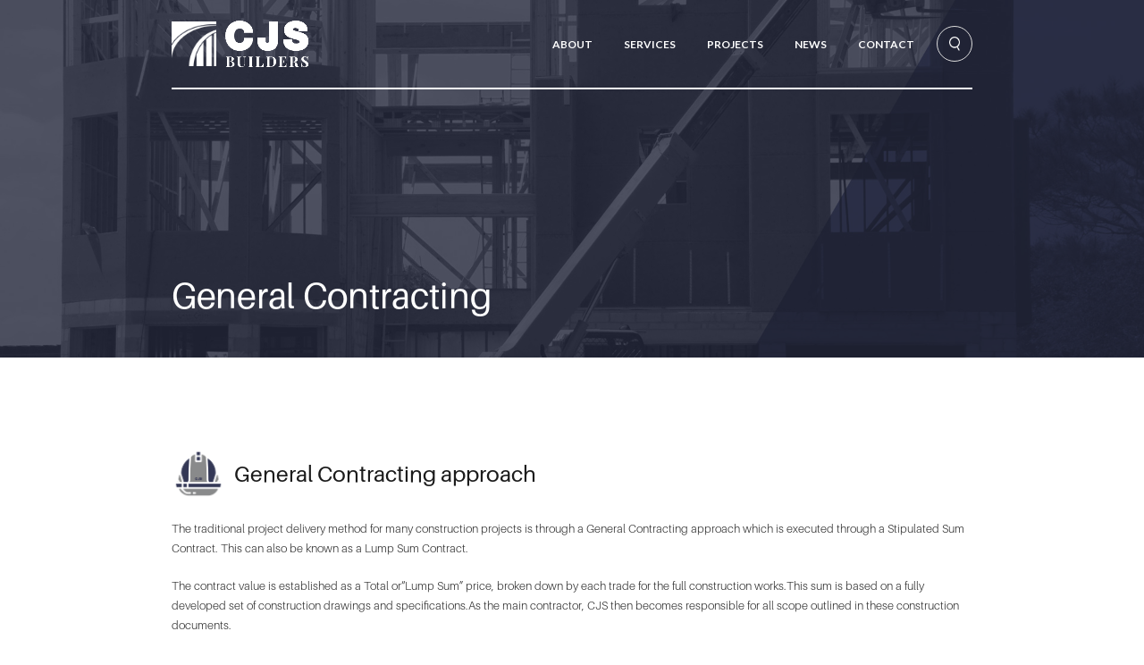

--- FILE ---
content_type: text/html
request_url: https://www.cjsnyc.com/service-category/general-contracting
body_size: 11157
content:
<!DOCTYPE html><!-- Last Published: Mon Nov 23 2020 14:31:40 GMT+0000 (Coordinated Universal Time) --><html data-wf-domain="www.cjsnyc.com" data-wf-page="5d19630a2daf2fc28d36c04d" data-wf-site="5d19630a2daf2f6e1236bfd5" data-wf-collection="5d19630a2daf2f51d136bffb" data-wf-item-slug="general-contracting"><head><meta charset="utf-8"/><title>CJS Builders - General Contracting</title><meta content="The more traditional and sometimes common approach to construction projects is via a General Contracting approach which is formulated through a Lump Sum Contract." name="description"/><meta content="CJS Builders - General Contracting" property="og:title"/><meta content="The more traditional and sometimes common approach to construction projects is via a General Contracting approach which is formulated through a Lump Sum Contract." property="og:description"/><meta content="https://cdn.prod.website-files.com/5d19630a2daf2f3ff836bffe/5d6fb64bee72d9d55fb2d6ab_general-contracting.jpg" property="og:image"/><meta content="CJS Builders - General Contracting" property="twitter:title"/><meta content="The more traditional and sometimes common approach to construction projects is via a General Contracting approach which is formulated through a Lump Sum Contract." property="twitter:description"/><meta content="https://cdn.prod.website-files.com/5d19630a2daf2f3ff836bffe/5d6fb64bee72d9d55fb2d6ab_general-contracting.jpg" property="twitter:image"/><meta property="og:type" content="website"/><meta content="summary_large_image" name="twitter:card"/><meta content="width=device-width, initial-scale=1" name="viewport"/><link href="https://assets.website-files.com/5d19630a2daf2f6e1236bfd5/css/cjs-builders.ec65c3877.css" rel="stylesheet" type="text/css"/><link href="https://fonts.googleapis.com" rel="preconnect"/><link href="https://fonts.gstatic.com" rel="preconnect" crossorigin="anonymous"/><script src="https://ajax.googleapis.com/ajax/libs/webfont/1.6.26/webfont.js" type="text/javascript"></script><script type="text/javascript">WebFont.load({  google: {    families: ["Inconsolata:400,700","PT Sans:400,400italic,700,700italic","Lato:100,100italic,300,300italic,400,400italic,700,700italic,900,900italic","Playfair Display:regular,700,900"]  }});</script><script type="text/javascript">!function(o,c){var n=c.documentElement,t=" w-mod-";n.className+=t+"js",("ontouchstart"in o||o.DocumentTouch&&c instanceof DocumentTouch)&&(n.className+=t+"touch")}(window,document);</script><link href="https://cdn.prod.website-files.com/5d19630a2daf2f6e1236bfd5/5d1963828eb894eb432f980c_favicon.jpg" rel="shortcut icon" type="image/x-icon"/><link href="https://cdn.prod.website-files.com/5d19630a2daf2f6e1236bfd5/5d1963c2f3be3c21e78e70a6_webclip.jpg" rel="apple-touch-icon"/><script async="" src="https://www.googletagmanager.com/gtag/js?id=UA-147030587-1"></script><script type="text/javascript">window.dataLayer = window.dataLayer || [];function gtag(){dataLayer.push(arguments);}gtag('js', new Date());gtag('config', 'UA-147030587-1', {'anonymize_ip': false});</script><meta name='viewport'   content='width=device-width, initial-scale=1.0, maximum-scale=1.0, user-scalable=0'  />

<style>
	/*change the thinkness of the scrollbar here*/
  ::-webkit-scrollbar {
    width: 10px;
    height: 10px;
    -webkit-box-shadow: inset 0 0 6px rgba(0,0,0,0); 
    -webkit-border-radius: 0px;
    border-radius: 0px;
}
 /*add a shadow to the scrollbar here*/
::-webkit-scrollbar-track {
    -webkit-box-shadow: inset 0 0 0px rgba(0,0,0,0); 
    -webkit-border-radius: 0px;
      background: #ffffff;
    border-radius: 0px;
}
/*this is the little scrolly dealio in the bar*/ 
::-webkit-scrollbar-thumb {
    border-radius: 0px;
    background: #363756;
    height: 2.5px;
}
/*nobody needs this little scrollbar corner, I mean really, get rid of it haha*/  
  ::-webkit-scrollbar-corner       { display: none; height: 0px; width: 0px; }
 
</style> 

<style>
#beforeafter {
  width: 100%;
  max-width: 100%;
  margin: 0 auto;
}
/* Plugin CSS */
.twentytwenty-horizontal .twentytwenty-handle:before,
.twentytwenty-horizontal .twentytwenty-handle:after,
.twentytwenty-vertical .twentytwenty-handle:before,
.twentytwenty-vertical .twentytwenty-handle:after {
  content: " ";
  display: block;
  background: white;
  position: absolute;
  z-index: 30;
  -webkit-box-shadow: 0px 0px 12px rgba(51, 51, 51, 0.5);
  -moz-box-shadow: 0px 0px 12px rgba(51, 51, 51, 0.5);
  box-shadow: 0px 0px 12px rgba(51, 51, 51, 0.5);
}
.twentytwenty-horizontal .twentytwenty-handle:before,
.twentytwenty-horizontal .twentytwenty-handle:after {
  width: 3px;
  height: 9999px;
  left: 50%;
  margin-left: -1.5px;
}
.twentytwenty-vertical .twentytwenty-handle:before,
.twentytwenty-vertical .twentytwenty-handle:after {
  width: 9999px;
  height: 3px;
  top: 50%;
  margin-top: -1.5px;
}
.twentytwenty-before-label,
.twentytwenty-after-label {
  -webkit-transition-property: opacity;
  -moz-transition-property: opacity;
  transition-property: opacity;
}
.twentytwenty-before-label:before,
.twentytwenty-after-label:before {
  color: white;
  font-size: 13px;
  letter-spacing: 0.1em;
}
.twentytwenty-before-label:before,
.twentytwenty-after-label:before {
  position: absolute;
  background: rgba(255, 255, 255, 0.2);
  line-height: 38px;
  padding: 0 20px;
  -webkit-border-radius: 2px;
  -moz-border-radius: 2px;
  border-radius: 2px;
}
.twentytwenty-horizontal .twentytwenty-before-label:before,
.twentytwenty-horizontal .twentytwenty-after-label:before {
  top: 50%;
  margin-top: -19px;
}
.twentytwenty-vertical .twentytwenty-before-label:before,
.twentytwenty-vertical .twentytwenty-after-label:before {
  left: 50%;
  margin-left: -45px;
  text-align: center;
  width: 90px;
}
.twentytwenty-left-arrow,
.twentytwenty-right-arrow,
.twentytwenty-up-arrow,
.twentytwenty-down-arrow {
  width: 0;
  height: 0;
  border: 6px inset transparent;
  position: absolute;
}
.twentytwenty-left-arrow,
.twentytwenty-right-arrow {
  top: 50%;
  margin-top: -6px;
}
.twentytwenty-up-arrow,
.twentytwenty-down-arrow {
  left: 50%;
  margin-left: -6px;
}
.twentytwenty-container {
  -webkit-box-sizing: content-box;
  -moz-box-sizing: content-box;
  box-sizing: content-box;
  z-index: 0;
  overflow: hidden;
  position: relative;
  -webkit-user-select: none;
  -moz-user-select: none;
}
.twentytwenty-container img {
  width: 100%;
  position: absolute;
  top: 0;
  display: block;
}
.twentytwenty-container.active .twentytwenty-overlay,
.twentytwenty-container.active:hover.twentytwenty-overlay {
  background: rgba(0, 0, 0, 0);
}
.twentytwenty-container.active .twentytwenty-overlay .twentytwenty-before-label,
.twentytwenty-container.active .twentytwenty-overlay .twentytwenty-after-label,
.twentytwenty-container.active:hover.twentytwenty-overlay .twentytwenty-before-label,
.twentytwenty-container.active:hover.twentytwenty-overlay .twentytwenty-after-label {
  opacity: 0;
}
.twentytwenty-container * {
  -webkit-box-sizing: content-box;
  -moz-box-sizing: content-box;
  box-sizing: content-box;
}
.twentytwenty-before-label {
  opacity: 0;
}
.twentytwenty-before-label:before {
  content: "Before";
}
.twentytwenty-after-label {
  opacity: 0;
}
.twentytwenty-after-label:before {
  content: "After";
}
.twentytwenty-horizontal .twentytwenty-before-label:before {
  left: 10px;
}
.twentytwenty-horizontal .twentytwenty-after-label:before {
  right: 10px;
}
.twentytwenty-vertical .twentytwenty-before-label:before {
  top: 10px;
}
.twentytwenty-vertical .twentytwenty-after-label:before {
  bottom: 10px;
}
.twentytwenty-overlay {
  -webkit-transition-property: background;
  -moz-transition-property: background;
  transition-property: background;
  background: rgba(0, 0, 0, 0);
  z-index: 25;
}

.twentytwenty-overlay:hover {
  background: rgba(0, 0, 0, 0.5);
}
.twentytwenty-overlay:hover .twentytwenty-after-label {
  opacity: 1;
}
.twentytwenty-overlay:hover .twentytwenty-before-label {
  opacity: 1;
}
.twentytwenty-before {
  z-index: 20;
}
.twentytwenty-after {
  z-index: 10;
}
.twentytwenty-handle {
  height: 38px;
  width: 38px;
  position: absolute;
  left: 50%;
  top: 50%;
  margin-left: -22px;
  margin-top: -22px;
  border: 3px solid white;
  -webkit-border-radius: 1000px;
  -moz-border-radius: 1000px;
  border-radius: 1000px;
  -webkit-box-shadow: 0px 0px 12px rgba(51, 51, 51, 0.5);
  -moz-box-shadow: 0px 0px 12px rgba(51, 51, 51, 0.5);
  box-shadow: 0px 0px 12px rgba(51, 51, 51, 0.5);
  z-index: 40;
  cursor: pointer;
}
.twentytwenty-horizontal .twentytwenty-handle:before {
  bottom: 50%;
  margin-bottom: 22px;
  -webkit-box-shadow: 0 3px 0 white, 0px 0px 12px rgba(51, 51, 51, 0.5);
  -moz-box-shadow: 0 3px 0 white, 0px 0px 12px rgba(51, 51, 51, 0.5);
  box-shadow: 0 3px 0 white, 0px 0px 12px rgba(51, 51, 51, 0.5);
}
.twentytwenty-horizontal .twentytwenty-handle:after {
  top: 50%;
  margin-top: 22px;
  -webkit-box-shadow: 0 -3px 0 white, 0px 0px 12px rgba(51, 51, 51, 0.5);
  -moz-box-shadow: 0 -3px 0 white, 0px 0px 12px rgba(51, 51, 51, 0.5);
  box-shadow: 0 -3px 0 white, 0px 0px 12px rgba(51, 51, 51, 0.5);
}
.twentytwenty-vertical .twentytwenty-handle:before {
  left: 50%;
  margin-left: 22px;
  -webkit-box-shadow: 3px 0 0 white, 0px 0px 12px rgba(51, 51, 51, 0.5);
  -moz-box-shadow: 3px 0 0 white, 0px 0px 12px rgba(51, 51, 51, 0.5);
  box-shadow: 3px 0 0 white, 0px 0px 12px rgba(51, 51, 51, 0.5);
}
.twentytwenty-vertical .twentytwenty-handle:after {
  right: 50%;
  margin-right: 22px;
  -webkit-box-shadow: -3px 0 0 white, 0px 0px 12px rgba(51, 51, 51, 0.5);
  -moz-box-shadow: -3px 0 0 white, 0px 0px 12px rgba(51, 51, 51, 0.5);
  box-shadow: -3px 0 0 white, 0px 0px 12px rgba(51, 51, 51, 0.5);
}
.twentytwenty-left-arrow {
  border-right: 6px solid white;
  left: 50%;
  margin-left: -17px;
}
.twentytwenty-right-arrow {
  border-left: 6px solid white;
  right: 50%;
  margin-right: -17px;
}
.twentytwenty-up-arrow {
  border-bottom: 6px solid white;
  top: 50%;
  margin-top: -17px;
}
.twentytwenty-down-arrow {
  border-top: 6px solid white;
  bottom: 50%;
  margin-bottom: -17px;
}
</style>

<!-- Global site tag (gtag.js) - Google Analytics -->
<script async src="https://www.googletagmanager.com/gtag/js?id=UA-147030587-1"></script>
<script>
  window.dataLayer = window.dataLayer || [];
  function gtag(){dataLayer.push(arguments);}
  gtag('js', new Date());

  gtag('config', 'UA-147030587-1');
</script></head><body class="body-100"><div data-collapse="medium" data-animation="default" data-duration="400" data-w-id="772c6435-79e5-1c84-3088-3598004716eb" data-easing="ease" data-easing2="ease" role="banner" class="navbar w-nav"><div data-w-id="772c6435-79e5-1c84-3088-3598004716ec" class="nav-container w-clearfix"><a href="/" class="logo-link w-clearfix w-nav-brand"><div data-w-id="772c6435-79e5-1c84-3088-3598004716ee" class="logo-icon"><img src="https://cdn.prod.website-files.com/5d19630a2daf2f6e1236bfd5/5d45ac870ae4a116abdf8605_icon-b-s.png" width="50" alt="cjs-icon" data-w-id="772c6435-79e5-1c84-3088-3598004716ef" class="nav-icon"/></div><div class="logo-text"><img src="https://cdn.prod.website-files.com/5d19630a2daf2f6e1236bfd5/5dc5aae8117da0076a62de92_text-w-thick.png" width="93" alt="cjs-builders" data-w-id="772c6435-79e5-1c84-3088-3598004716f1" sizes="(max-width: 767px) 100vw, 93px" srcset="https://assets.website-files.com/5d19630a2daf2f6e1236bfd5/5dc5aae8117da0076a62de92_text-w-thick-p-500.png 500w, https://assets.website-files.com/5d19630a2daf2f6e1236bfd5/5dc5aae8117da0076a62de92_text-w-thick-p-800.png 800w, https://assets.website-files.com/5d19630a2daf2f6e1236bfd5/5dc5aae8117da0076a62de92_text-w-thick.png 892w" class="image-2 w-hidden-small w-hidden-tiny"/></div></a><nav role="navigation" class="nav-menu-2 w-nav-menu"><a href="/about" data-w-id="772c6435-79e5-1c84-3088-3598004716f3" class="navlink-2 w-nav-link">About</a><div data-delay="0" data-hover="false" data-w-id="772c6435-79e5-1c84-3088-3598004716f5" class="dd w-dropdown"><div class="ddt w-dropdown-toggle"><div class="navlink-2">Services</div><div class="ddi w-icon-dropdown-toggle"></div></div><nav data-w-id="772c6435-79e5-1c84-3088-3598004716fa" class="dd-list w-dropdown-list"><div class="w-dyn-list"><div role="list" class="w-dyn-items"><div role="listitem" class="w-dyn-item"><a href="/service-category/pre-construction" class="ddl w-dropdown-link">Pre-Construction</a></div><div role="listitem" class="w-dyn-item"><a href="/service-category/construction-management" class="ddl w-dropdown-link">Construction Management</a></div><div role="listitem" class="w-dyn-item"><a href="/service-category/general-contracting" aria-current="page" class="ddl w-dropdown-link w--current">General Contracting</a></div><div role="listitem" class="w-dyn-item"><a href="/service-category/design-build" class="ddl w-dropdown-link">Design &amp; Build</a></div><div role="listitem" class="w-dyn-item"><a href="/service-category/new-developments" class="ddl w-dropdown-link">New Developments</a></div></div></div></nav></div><a href="/projects" data-w-id="772c6435-79e5-1c84-3088-359800471702" class="navlink-2 w-nav-link">PRojects</a><a href="/news" data-w-id="772c6435-79e5-1c84-3088-359800471704" class="navlink-2 w-nav-link">News</a><a href="/contact" data-w-id="772c6435-79e5-1c84-3088-359800471706" class="navlink-2 w-nav-link">Contact</a></nav><div data-w-id="772c6435-79e5-1c84-3088-359800471708" class="menu-btn-2 menu-button-3 w-nav-button"><div data-w-id="772c6435-79e5-1c84-3088-359800471709" class="top-line"></div><div data-w-id="772c6435-79e5-1c84-3088-35980047170a" class="middle-line"></div><div data-w-id="772c6435-79e5-1c84-3088-35980047170b" class="bottom-line"></div></div><div class="search-div w-clearfix"><div data-w-id="772c6435-79e5-1c84-3088-35980047170d" class="search-parent-2"><img src="https://cdn.prod.website-files.com/5be48c648fdaf2d11910aa7c/5be58601e6875c350830fc33_search-icon.png" width="12" alt="search icon" data-w-id="772c6435-79e5-1c84-3088-35980047170e" class="search-icon-m-2"/><img src="https://cdn.prod.website-files.com/5be48c648fdaf2d11910aa7c/5be58601e6875c110330fc35_close.png" width="12" alt="Close icon" data-w-id="772c6435-79e5-1c84-3088-35980047170f" class="close-icon-m-2"/></div><div data-w-id="772c6435-79e5-1c84-3088-359800471710" class="search-holder-2"><div data-w-id="772c6435-79e5-1c84-3088-359800471711" class="search-hide"><form action="/search" class="search-4 w-form"><input type="submit" class="search-btn w-button" value="Search"/><input class="search-input w-input" maxlength="256" name="query" placeholder="" type="search" id="search" required=""/></form></div></div></div></div></div><div class="hero-cta"><div class="qe-div"><div class="qe-con"><div class="e-form w-form"><form id="email-form" name="email-form" data-name="Email Form" method="get" data-wf-page-id="5d19630a2daf2fc28d36c04d" data-wf-element-id="00023441-197a-223c-6f49-22005733313d"><h2 class="ef-title">Fill out our form below and a member of our team will be in touch.</h2><div class="w-row"><div class="col w-col w-col-6"><label for="Name-5" class="field-label">Full Name*</label><input class="form-field w-input" maxlength="256" name="Name-3" data-name="Name 3" placeholder="" type="text" id="Name-3" required=""/></div><div class="col end w-col w-col-6"><label for="company-3" class="field-label">Company Name</label><input class="form-field w-input" maxlength="256" name="company-2" data-name="Company 2" placeholder="" type="text" id="company-2"/></div></div><div class="w-row"><div class="col w-col w-col-6"><label for="name-4" class="field-label">Phone Number*</label><input class="form-field w-input" maxlength="256" name="name-2" data-name="Name 2" placeholder="" type="tel" id="name-2" required=""/></div><div class="col end w-col w-col-6"><label for="Email-3" class="field-label">Email</label><input class="form-field w-input" maxlength="256" name="Email-2" data-name="Email 2" placeholder="" type="email" id="Email-2"/></div></div><select id="field-2" name="field-2" data-name="Field 2" class="form-field select w-select"><option value="Nature of your enquiry">Nature of your enquiry</option><option value="General Enquiry">General Enquiry</option><option value="Pre-Construction">Pre-Construction</option><option value="General Contracting">General Contracting</option><option value="Construction Management">Construction Management</option><option value="Design and Build">Design &amp; Build</option><option value="New Developments">New Developments</option><option value="Construction Consulting">Construction Consulting</option></select><label for="message" class="field-label">Your message</label><textarea placeholder="Type your message" maxlength="5000" id="message" name="message" data-name="message" class="form-field tb w-input"></textarea><label class="w-checkbox checkbox-field-parent"><input id="Concent to marketing emails" name="Concent-to-marketing-emails" data-name="Concent to marketing emails" type="checkbox" class="w-checkbox-input actual-checkbox hidden"/><span for="Concent-to-marketing-emails" data-ix="check-mark" class="cb-field-label w-form-label">I consent to receiving emails from CJS Builders*</span><div data-ix="checkbox-initial-appearance" class="checked"></div><div class="unchecked"></div></label><input type="submit" data-wait="Please wait..." class="d-42-button form w-button" value="Submit"/></form><div class="w-form-done"><div>Thank you! Your submission has been received!</div></div><div class="w-form-fail"><div>Oops! Something went wrong while submitting the form.</div></div></div></div></div><div data-w-id="b649491b-121b-576e-ba61-aa1da1a42614" class="hero-cta-div w-clearfix"><a href="#intro" data-w-id="b649491b-121b-576e-ba61-aa1da1a42615" class="d-arrow w-inline-block"></a><a data-w-id="b649491b-121b-576e-ba61-aa1da1a42616" href="#" class="d-42-button qe-btn w-inline-block"><div class="d-42-inside-block gold"></div><div class="d-42-text-wrapper"><div class="d-42-button-line"></div><div class="d-42-button-text">Quick Enquiry</div><div class="d-42-button-text-close">Close form</div></div></a></div></div><div style="background-image:url(&quot;https://cdn.prod.website-files.com/5d19630a2daf2f3ff836bffe/5d6fb64bee72d9d55fb2d6ab_general-contracting.jpg&quot;)" class="hero-section services"><div class="container"><div class="h-title-div"><h1 class="h1-hero _4">General Contracting</h1></div></div><div class="bg-overlay"></div></div><div id="intro" class="section"><div class="con"><div class="s-title-div w-clearfix"><img alt="General Contracting" src="https://cdn.prod.website-files.com/5d19630a2daf2f3ff836bffe/5d3d04ff850abceb79c15365_general-contracting.png" sizes="60px" srcset="https://cdn.prod.website-files.com/5d19630a2daf2f3ff836bffe/5d3d04ff850abceb79c15365_general-contracting-p-500.png 500w, https://cdn.prod.website-files.com/5d19630a2daf2f3ff836bffe/5d3d04ff850abceb79c15365_general-contracting.png 512w" class="s-icon _2"/><h2 class="s-sub">General Contracting approach</h2></div><div class="w-richtext"><p>The traditional project delivery method for many construction projects is through a General Contracting approach which is executed through a Stipulated Sum Contract. This can also be known as a Lump Sum Contract.</p><p>The contract value is established as a Total or“Lump Sum” price, broken down by each trade for the full construction works.This sum is based on a fully developed set of construction drawings and specifications.As the main contractor, CJS then becomes responsible for all scope outlined in these construction documents. </p><p>While there is more initial cost certainty and a reduced initial financial risk for the client, the responsibility will fall onto the design to team to have a fully developed and coordinated set of bid documents, as any scope that falls outside of those documents is subject to becoming an extra cost to the Client. Extra costs typically come through via a Change Order to the base contract value. </p><p>This approach works best when the project design schedule allows for an adequate period of time for the architects,engineers and other consultants to survey the site, investigate material selections, fully design the project and then coordinate their drawings with each other. This way you then hand the main contractor a fully coordinated set of drawings and further reducing the project risks, whilst increasing cost certainty.</p><p>‍</p><p>‍</p><blockquote>&quot;Lump Sum Contracts give our clients more cost certainty for a specific scope of work. Many of our long standing clients prefer a lump sum General Contracting approach, when the project schedule allows for it.&quot; - <strong>Christopher J. Spano. CEO</strong></blockquote></div><div class="s-detail-cta w-condition-invisible"><h3 class="_w-copy">Find out how we can add value to your Project.</h3><a data-w-id="3c25f14d-b0c2-7724-3e8e-4b0efc57dc1e" href="/contact" class="d-42-button s-detail-btn w-inline-block"><div class="d-42-inside-block gold"></div><div class="d-42-text-wrapper"><div style="width:10PX;background-color:rgb(255,214,98)" class="d-42-button-line"></div><div style="color:rgb(37,40,61)" class="d-42-button-text">Get in touch</div></div></a></div></div></div><div id="intro" class="section bc-row-tight"><div class="bc-1 _70 g"><div><div class="w-richtext"><p>If you have any additional questions or would like to discuss this further then please click the link below to contact us at CJS Builders.</p><p>‍</p></div><div class="s-detail-cta"><h3 class="_w-copy">Find out how we can add value to your Project.</h3><a data-w-id="5203046a-d7ce-a24c-9d8f-63ee4fa3a327" href="/contact" class="d-42-button s-detail-btn w-inline-block"><div class="d-42-inside-block gold"></div><div class="d-42-text-wrapper"><div style="width:10PX;background-color:rgb(255,214,98)" class="d-42-button-line"></div><div style="color:rgb(37,40,61)" class="d-42-button-text">Get in touch</div></div></a></div></div></div><div style="background-image:url(&quot;https://cdn.prod.website-files.com/5d19630a2daf2f3ff836bffe/5d474d1d2371d9c4bf92ecf6_inside-kith-lafayette-store-16.jpg&quot;)" class="bc-2 _40"></div></div><div id="intro" class="section bc-row-tight r w-condition-invisible"><div style="background-image:url(&quot;https://cdn.prod.website-files.com/5d19630a2daf2f3ff836bffe/5d977ccf31c2352961574622_CJS-Milliman-19thFL_Scaled_0035.jpg&quot;)" class="bc-2 _40 _2"></div><div class="bc-1-r _60"><div><div class="w-dyn-bind-empty w-richtext"></div><div class="s-detail-cta"><h3 class="_w-copy">Find out how we can add value to your Project.</h3><a data-w-id="9ad14686-2ea3-e986-509b-5d034cb0bbf8" href="/contact" class="d-42-button s-detail-btn w-inline-block"><div class="d-42-inside-block gold"></div><div class="d-42-text-wrapper"><div style="width:10PX;background-color:rgb(255,214,98)" class="d-42-button-line"></div><div style="color:rgb(37,40,61)" class="d-42-button-text">Get in touch</div></div></a></div></div></div></div><div class="section cs"><div data-delay="4000" data-animation="slide" class="c-slider w-slider" data-autoplay="true" data-easing="ease-in-sine" data-hide-arrows="false" data-disable-swipe="false" data-autoplay-limit="0" data-nav-spacing="3" data-duration="1000" data-infinite="true"><div class="w-slider-mask"><div class="c-slide w-slide"><div class="con _90"><div class="w-dyn-list"><div role="list" class="grid-6 w-dyn-items"><div role="listitem" class="w-dyn-item"><img src="https://cdn.prod.website-files.com/5d19630a2daf2f3ff836bffe/5d476125f0c5a76ce65b2bf1_michael-kors.png" alt="Michael Kors - Soho Flagship" class="c-logo"/></div><div role="listitem" class="w-dyn-item"><img src="https://cdn.prod.website-files.com/5d19630a2daf2f3ff836bffe/5da05c97675e836c3eab29e6_LB-Architects.png" alt="LB Architects" class="c-logo"/></div><div role="listitem" class="w-dyn-item"><img src="https://cdn.prod.website-files.com/5d19630a2daf2f3ff836bffe/5da0597b754316b091475d9f_lee-associates.png" alt="Lee &amp; Associates" class="c-logo"/></div><div role="listitem" class="w-dyn-item"><img src="https://cdn.prod.website-files.com/5d19630a2daf2f3ff836bffe/5da0595e9511355d503a686e_cushman-wakefield.png" alt="Cushman and Wakefield" class="c-logo"/></div></div></div></div></div><div class="c-slide w-slide"><div class="con _90"><div class="w-dyn-list"><div role="list" class="grid-6 w-dyn-items"><div role="listitem" class="w-dyn-item"><img src="https://cdn.prod.website-files.com/5d19630a2daf2f3ff836bffe/5d95fc932272024d0c9420ae_milliman.png" alt="Milliman" class="c-logo"/></div><div role="listitem" class="w-dyn-item"><img src="https://cdn.prod.website-files.com/5d19630a2daf2f3ff836bffe/5d7af988be90a9850f39db70_corcoran.png" alt="Corcoran Group" class="c-logo"/></div><div role="listitem" class="w-dyn-item"><img src="https://cdn.prod.website-files.com/5d19630a2daf2f3ff836bffe/5d7afa634e852e49c7fb5514_ackerman.png" alt="Ackerman" class="c-logo"/></div><div role="listitem" class="w-dyn-item"><img src="https://cdn.prod.website-files.com/5d19630a2daf2f3ff836bffe/5d7afa584e852e7ea2fb550d_hbk.png" alt="HBK" class="c-logo"/></div></div></div></div></div><div class="c-slide w-slide"><div class="con _90"><div class="w-dyn-list"><div role="list" class="grid-6 w-dyn-items"><div role="listitem" class="w-dyn-item"><img src="https://cdn.prod.website-files.com/5d19630a2daf2f3ff836bffe/5d7afa47be90a95e6639dcbb_bloomberg.png" alt="Bloomberg" class="c-logo"/></div><div role="listitem" class="w-dyn-item"><img src="https://cdn.prod.website-files.com/5d19630a2daf2f3ff836bffe/5d7afa384e852ea7f0fb54c1_hunter.png" alt="Hunter" class="c-logo"/></div><div role="listitem" class="w-dyn-item"><img src="https://cdn.prod.website-files.com/5d19630a2daf2f3ff836bffe/5d7afa2cc75463346d7123dc_salvatore-ferragamo.png" alt="Salvatore Ferragamo" class="c-logo"/></div><div role="listitem" class="w-dyn-item"><img src="https://cdn.prod.website-files.com/5d19630a2daf2f3ff836bffe/5d7afa0fa99e665b0cd9c52d_function-x.png" alt="FunctionX" class="c-logo"/></div></div></div></div></div><div class="c-slide w-slide"><div class="con _90"><div class="w-dyn-list"><div role="list" class="grid-6 w-dyn-items"><div role="listitem" class="w-dyn-item"><img src="https://cdn.prod.website-files.com/5d19630a2daf2f3ff836bffe/5d7afa02be90a9769339dbdc_hart-shaffner-marx.png" alt="Hart Shaffner Marx" class="c-logo"/></div><div role="listitem" class="w-dyn-item"><img src="https://cdn.prod.website-files.com/5d19630a2daf2f3ff836bffe/5d7af9f5be90a951a139dbd5_nautica.png" alt="Nautica" class="c-logo"/></div><div role="listitem" class="w-dyn-item"><img src="https://cdn.prod.website-files.com/5d19630a2daf2f3ff836bffe/5d7af9eac754639ce071236f_united-ent.png" alt="United Entertainment Group" class="c-logo"/></div><div role="listitem" class="w-dyn-item"><img src="https://cdn.prod.website-files.com/5d19630a2daf2f3ff836bffe/5d7af9d8be90a9e45139dbbc_brookfield.png" alt="Brookfield" class="c-logo"/></div></div></div></div></div><div class="c-slide w-slide"><div class="con _90"><div class="w-dyn-list"><div role="list" class="grid-6 w-dyn-items"><div role="listitem" class="w-dyn-item"><img src="https://cdn.prod.website-files.com/5d19630a2daf2f3ff836bffe/5d7afa634e852e49c7fb5514_ackerman.png" alt="Ackerman" class="c-logo"/></div><div role="listitem" class="w-dyn-item"><img src="https://cdn.prod.website-files.com/5d19630a2daf2f3ff836bffe/5d4744f1cc4d3af93eb6aae7_bustle.png" alt="Bustle" class="c-logo"/></div><div role="listitem" class="w-dyn-item"><img src="https://cdn.prod.website-files.com/5d19630a2daf2f3ff836bffe/5d4756aebaced701edd367d8_crocs.png" alt="Crocs" class="c-logo"/></div><div role="listitem" class="w-dyn-item"><img src="https://cdn.prod.website-files.com/5d19630a2daf2f3ff836bffe/5d7af69bbe90a96ae639cbb3_sva-nyc.png" alt="SVA NYC" class="c-logo"/></div></div></div></div></div></div><div class="hide w-slider-arrow-left"><div class="w-icon-slider-left"></div></div><div class="hide w-slider-arrow-right"><div class="w-icon-slider-right"></div></div><div class="s-nav w-slider-nav w-slider-nav-invert w-round"></div></div></div><footer id="footer" data-w-id="4e728293-b8d0-2446-cb23-7b6b24ebed44" class="footer" data-ix="fade-in-scroll"><div class="foot-con"><div class="footer-con-2"><div class="footer-row-2 w-row"><div class="aa-foot-col w-col w-col-3 w-col-stack"><img src="https://cdn.prod.website-files.com/5d19630a2daf2f6e1236bfd5/5dc5ab66f032ac21578577d2_logo-w-thick.png" width="110" alt="cjs-logo-footer" sizes="(max-width: 479px) 80vw, (max-width: 991px) 220px, 17vw" srcset="https://assets.website-files.com/5d19630a2daf2f6e1236bfd5/5dc5ab66f032ac21578577d2_logo-w-thick-p-500.png 500w, https://assets.website-files.com/5d19630a2daf2f6e1236bfd5/5dc5ab66f032ac21578577d2_logo-w-thick-p-800.png 800w, https://assets.website-files.com/5d19630a2daf2f6e1236bfd5/5dc5ab66f032ac21578577d2_logo-w-thick-p-1080.png 1080w, https://assets.website-files.com/5d19630a2daf2f6e1236bfd5/5dc5ab66f032ac21578577d2_logo-w-thick.png 1472w" class="foot-icon-2" data-ix="fade-in-scroll"/><div class="social-link-div-2 w-clearfix"><a href="https://www.facebook.com/cjsbuildersnyc/" target="_blank" class="social-i-w w-inline-block"></a><a href="https://www.instagram.com/cjsbuildersnyc" target="_blank" class="social-i-w instagram w-inline-block"></a><a href="https://www.linkedin.com/company/cjs-builders/" target="_blank" class="social-i-w linkedin w-inline-block"></a></div></div><div class="menu-col-2 w-col w-col-3 w-col-stack"><div class="c-div"><h2 class="footer-title-2" data-ix="fade-in-scroll">Contact</h2><h4 class="_w-copy">e: <a href="mailto:INFO@CJSNYC.COM?subject=Website%20enquiry" class="text-link">INFO@CJSNYC.COM</a><br/>t: <a href="tel:212.382.2755" class="text-link">212.382.2755<br/></a><br/>132 West, 31st Street<br/>New York, NY 10001 </h4></div></div><div class="menu-col-2 _2 w-col w-col-6 w-col-stack"><h2 class="footer-title-2" data-ix="fade-in-scroll">Menu</h2><div class="footer-link-div"><a href="/" class="footlink">Home</a><a href="/about" class="footlink">About</a><a href="/projects" class="footlink">Projects</a><a href="/news" class="footlink">News</a><a href="/contact" class="footlink">Contact</a></div><h2 class="footer-title-2" data-ix="fade-in-scroll">Services</h2><div class="w-dyn-list"><div role="list" class="foot-nav w-dyn-items"><div role="listitem" class="w-dyn-item"><a href="/service-category/pre-construction" class="footlink">Pre-Construction</a><a href="#" class="footlink dash">/</a></div><div role="listitem" class="w-dyn-item"><a href="/service-category/construction-management" class="footlink">Construction Management</a><a href="#" class="footlink dash">/</a></div><div role="listitem" class="w-dyn-item"><a href="/service-category/general-contracting" aria-current="page" class="footlink w--current">General Contracting</a><a href="#" class="footlink dash">/</a></div><div role="listitem" class="w-dyn-item"><a href="/service-category/design-build" class="footlink">Design &amp; Build</a><a href="#" class="footlink dash">/</a></div><div role="listitem" class="w-dyn-item"><a href="/service-category/new-developments" class="footlink">New Developments</a><a href="#" class="footlink dash w-condition-invisible">/</a></div></div></div></div></div></div></div><div class="footer-section-2" data-ix="fade-in-scroll"><a href="#" class="footlink-2">© CJS Builders 2019</a><a href="/privacy-policy" class="footlink-2">Privacy Policy</a><a href="#" class="footlink dash">/</a><div class="footlink-3">Powered by</div><a href="https://www.disruptivesocial.co.uk" target="_blank" class="footlink-2 y">Disruptive Social</a><div class="f-row-f w-row"><div class="column-6 w-col w-col-2 w-col-medium-6"></div><div class="col-3 w-col w-col-10 w-col-medium-6"></div></div></div></footer><script src="https://d3e54v103j8qbb.cloudfront.net/js/jquery-3.5.1.min.dc5e7f18c8.js?site=5d19630a2daf2f6e1236bfd5" type="text/javascript" integrity="sha256-9/aliU8dGd2tb6OSsuzixeV4y/faTqgFtohetphbbj0=" crossorigin="anonymous"></script><script src="https://assets.website-files.com/5d19630a2daf2f6e1236bfd5/js/cjs-builders.3f39692fc.js" type="text/javascript"></script><script>
var Webflow = Webflow || [];
Webflow.push(function () {
  var tabName = getParam('tab');
  if (!tabName) return;

  $('.' + tabName).triggerHandler('click');

  function getParam(name) {
    name = name.replace(/[\[]/, "\\[").replace(/[\]]/, "\\]");
    var regex = new RegExp("[\\?&]" + name + "=([^&#]*)"),
      results = regex.exec(location.search);
    return results == null ? "" : decodeURIComponent(results[1].replace(/\+/g, " "));
  }
});
</script>

<script src="https://code.jquery.com/jquery-2.2.0.min.js" integrity="sha256-ihAoc6M/JPfrIiIeayPE9xjin4UWjsx2mjW/rtmxLM4=" crossorigin="anonymous"></script>
<script>
!function(t){t.fn.twentytwenty=function(e){var e=t.extend({default_offset_pct:.5,orientation:"horizontal"},e);return this.each(function(){var n=e.default_offset_pct,i=t(this),a=e.orientation,s="vertical"===a?"down":"left",d="vertical"===a?"up":"right";i.wrap("<div class='twentytwenty-wrapper twentytwenty-"+a+"'></div>"),i.append("<div class='twentytwenty-overlay'></div>");var r=i.find("img:first"),w=i.find("img:last");i.append("<div class='twentytwenty-handle'></div>");var c=i.find(".twentytwenty-handle");c.append("<span class='twentytwenty-"+s+"-arrow'></span>"),c.append("<span class='twentytwenty-"+d+"-arrow'></span>"),i.addClass("twentytwenty-container"),r.addClass("twentytwenty-before"),w.addClass("twentytwenty-after");var o=i.find(".twentytwenty-overlay");o.append("<div class='twentytwenty-before-label'></div>"),o.append("<div class='twentytwenty-after-label'></div>");var f=function(t){var e=r.width(),n=r.height();return{w:e+"px",h:n+"px",cw:t*e+"px",ch:t*n+"px"}},l=function(t){"vertical"===a?r.css("clip","rect(0,"+t.w+","+t.ch+",0)"):r.css("clip","rect(0,"+t.cw+","+t.h+",0)"),i.css("height",t.h)},v=function(t){var e=f(t);c.css("vertical"===a?"top":"left","vertical"===a?e.ch:e.cw),l(e)};t(window).on("resize.twentytwenty",function(){v(n)});var p=0,y=0;c.on("movestart",function(t){(t.distX>t.distY&&t.distX<-t.distY||t.distX<t.distY&&t.distX>-t.distY)&&"vertical"!==a?t.preventDefault():(t.distX<t.distY&&t.distX<-t.distY||t.distX>t.distY&&t.distX>-t.distY)&&"vertical"===a&&t.preventDefault(),i.addClass("active"),p=i.offset().left,offsetY=i.offset().top,y=r.width(),imgHeight=r.height()}),c.on("moveend",function(){i.removeClass("active")}),c.on("move",function(t){i.hasClass("active")&&(n="vertical"===a?(t.pageY-offsetY)/imgHeight:(t.pageX-p)/y,0>n&&(n=0),n>1&&(n=1),v(n))}),i.find("img").on("mousedown",function(t){t.preventDefault()}),t(window).trigger("resize.twentytwenty")})}}(jQuery);

!function(t){"function"==typeof define&&define.amd?define(["jquery"],t):t(jQuery)}(function(t,e){function n(t){function e(){a?(n(),O(e),i=!0,a=!1):i=!1}var n=t,a=!1,i=!1;this.kick=function(){a=!0,i||e()},this.end=function(t){var e=n;t&&(i?(n=a?function(){e(),t()}:t,a=!0):t())}}function a(){return!0}function i(){return!1}function o(t){t.preventDefault()}function r(t){z[t.target.tagName.toLowerCase()]||t.preventDefault()}function u(t){return 1===t.which&&!t.ctrlKey&&!t.altKey}function c(t,e){var n,a;if(t.identifiedTouch)return t.identifiedTouch(e);for(n=-1,a=t.length;++n<a;)if(t[n].identifier===e)return t[n]}function d(t,e){var n=c(t.changedTouches,e.identifier);if(n&&(n.pageX!==e.pageX||n.pageY!==e.pageY))return n}function m(t){var e;u(t)&&(e={target:t.target,startX:t.pageX,startY:t.pageY,timeStamp:t.timeStamp},K(document,Q.move,f,e),K(document,Q.cancel,s,e))}function f(t){var e=t.data;X(t,e,t,v)}function s(){v()}function v(){L(document,Q.move,f),L(document,Q.cancel,s)}function p(t){var e,n;z[t.target.tagName.toLowerCase()]||(e=t.changedTouches[0],n={target:e.target,startX:e.pageX,startY:e.pageY,timeStamp:t.timeStamp,identifier:e.identifier},K(document,B.move+"."+e.identifier,g,n),K(document,B.cancel+"."+e.identifier,h,n))}function g(t){var e=t.data,n=d(t,e);n&&X(t,e,n,l)}function h(t){var e=t.data,n=c(t.changedTouches,e.identifier);n&&l(e.identifier)}function l(t){L(document,"."+t,g),L(document,"."+t,h)}function X(t,e,n,a){var i=n.pageX-e.startX,o=n.pageY-e.startY;C*C>i*i+o*o||y(t,e,n,i,o,a)}function Y(){return this._handled=a,!1}function w(t){t._handled()}function y(t,e,n,a,i,o){{var r,u;e.target}r=t.targetTouches,u=t.timeStamp-e.timeStamp,e.type="movestart",e.distX=a,e.distY=i,e.deltaX=a,e.deltaY=i,e.pageX=n.pageX,e.pageY=n.pageY,e.velocityX=a/u,e.velocityY=i/u,e.targetTouches=r,e.finger=r?r.length:1,e._handled=Y,e._preventTouchmoveDefault=function(){t.preventDefault()},N(e.target,e),o(e.identifier)}function T(t){var e=t.data.timer;t.data.touch=t,t.data.timeStamp=t.timeStamp,e.kick()}function S(t){var e=t.data.event,n=t.data.timer;k(),F(e,n,function(){setTimeout(function(){L(e.target,"click",i)},0)})}function k(){L(document,Q.move,T),L(document,Q.end,S)}function _(t){var e=t.data.event,n=t.data.timer,a=d(t,e);a&&(t.preventDefault(),e.targetTouches=t.targetTouches,t.data.touch=a,t.data.timeStamp=t.timeStamp,n.kick())}function q(t){var e=t.data.event,n=t.data.timer,a=c(t.changedTouches,e.identifier);a&&(A(e),F(e,n))}function A(t){L(document,"."+t.identifier,_),L(document,"."+t.identifier,q)}function D(t,e,n){var a=n-t.timeStamp;t.type="move",t.distX=e.pageX-t.startX,t.distY=e.pageY-t.startY,t.deltaX=e.pageX-t.pageX,t.deltaY=e.pageY-t.pageY,t.velocityX=.3*t.velocityX+.7*t.deltaX/a,t.velocityY=.3*t.velocityY+.7*t.deltaY/a,t.pageX=e.pageX,t.pageY=e.pageY}function F(t,e,n){e.end(function(){return t.type="moveend",N(t.target,t),n&&n()})}function R(){return K(this,"movestart.move",w),!0}function x(){return L(this,"dragstart drag",o),L(this,"mousedown touchstart",r),L(this,"movestart",w),!0}function b(t){"move"!==t.namespace&&"moveend"!==t.namespace&&(K(this,"dragstart."+t.guid+" drag."+t.guid,o,e,t.selector),K(this,"mousedown."+t.guid,r,e,t.selector))}function j(t){"move"!==t.namespace&&"moveend"!==t.namespace&&(L(this,"dragstart."+t.guid+" drag."+t.guid),L(this,"mousedown."+t.guid))}var C=6,K=t.event.add,L=t.event.remove,N=function(e,n,a){t.event.trigger(n,a,e)},O=function(){return window.requestAnimationFrame||window.webkitRequestAnimationFrame||window.mozRequestAnimationFrame||window.oRequestAnimationFrame||window.msRequestAnimationFrame||function(t){return window.setTimeout(function(){t()},25)}}(),z={textarea:!0,input:!0,select:!0,button:!0},Q={move:"mousemove",cancel:"mouseup dragstart",end:"mouseup"},B={move:"touchmove",cancel:"touchend",end:"touchend"};t.event.special.movestart={setup:R,teardown:x,add:b,remove:j,_default:function(t){function a(){D(o,r.touch,r.timeStamp),N(t.target,o)}var o,r;t._handled()&&(o={target:t.target,startX:t.startX,startY:t.startY,pageX:t.pageX,pageY:t.pageY,distX:t.distX,distY:t.distY,deltaX:t.deltaX,deltaY:t.deltaY,velocityX:t.velocityX,velocityY:t.velocityY,timeStamp:t.timeStamp,identifier:t.identifier,targetTouches:t.targetTouches,finger:t.finger},r={event:o,timer:new n(a),touch:e,timeStamp:e},t.identifier===e?(K(t.target,"click",i),K(document,Q.move,T,r),K(document,Q.end,S,r)):(t._preventTouchmoveDefault(),K(document,B.move+"."+t.identifier,_,r),K(document,B.end+"."+t.identifier,q,r)))}},t.event.special.move={setup:function(){K(this,"movestart.move",t.noop)},teardown:function(){L(this,"movestart.move",t.noop)}},t.event.special.moveend={setup:function(){K(this,"movestart.moveend",t.noop)},teardown:function(){L(this,"movestart.moveend",t.noop)}},K(document,"mousedown.move",m),K(document,"touchstart.move",p),"function"==typeof Array.prototype.indexOf&&!function(t){for(var e=["changedTouches","targetTouches"],n=e.length;n--;)-1===t.event.props.indexOf(e[n])&&t.event.props.push(e[n])}(t)});

$(function(){
  $(".twentytwenty-container").twentytwenty();
});
  
$(window).load(function() {
  $("#beforeafter").twentytwenty();
});
</script></body></html>

--- FILE ---
content_type: text/css
request_url: https://assets.website-files.com/5d19630a2daf2f6e1236bfd5/css/cjs-builders.ec65c3877.css
body_size: 34966
content:
/* Generated on: Mon Nov 23 2020 14:31:40 GMT+0000 (Coordinated Universal Time) */
/* ==========================================================================
   normalize.css v3.0.3 | MIT License | github.com/necolas/normalize.css 
   ========================================================================== */
/*! normalize.css v3.0.3 | MIT License | github.com/necolas/normalize.css */html{font-family:sans-serif;-ms-text-size-adjust:100%;-webkit-text-size-adjust:100%}body{margin:0}article,aside,details,figcaption,figure,footer,header,hgroup,main,menu,nav,section,summary{display:block}audio,canvas,progress,video{display:inline-block;vertical-align:baseline}audio:not([controls]){display:none;height:0}[hidden],template{display:none}a{background-color:transparent}a:active,a:hover{outline:0}abbr[title]{border-bottom:1px dotted}b,strong{font-weight:bold}dfn{font-style:italic}h1{font-size:2em;margin:.67em 0}mark{background:#ff0;color:#000}small{font-size:80%}sub,sup{font-size:75%;line-height:0;position:relative;vertical-align:baseline}sup{top:-0.5em}sub{bottom:-0.25em}img{border:0}svg:not(:root){overflow:hidden}figure{margin:1em 40px}hr{box-sizing:content-box;height:0}pre{overflow:auto}code,kbd,pre,samp{font-family:monospace,monospace;font-size:1em}button,input,optgroup,select,textarea{color:inherit;font:inherit;margin:0}button{overflow:visible}button,select{text-transform:none}button,html input[type="button"],input[type="reset"]{-webkit-appearance:button;cursor:pointer}button[disabled],html input[disabled]{cursor:default}button::-moz-focus-inner,input::-moz-focus-inner{border:0;padding:0}input{line-height:normal}input[type="checkbox"],input[type="radio"]{box-sizing:border-box;padding:0}input[type="number"]::-webkit-inner-spin-button,input[type="number"]::-webkit-outer-spin-button{height:auto}input[type="search"]{-webkit-appearance:none}input[type="search"]::-webkit-search-cancel-button,input[type="search"]::-webkit-search-decoration{-webkit-appearance:none}fieldset{border:1px solid #c0c0c0;margin:0 2px;padding:.35em .625em .75em}legend{border:0;padding:0}textarea{overflow:auto}optgroup{font-weight:bold}table{border-collapse:collapse;border-spacing:0}td,th{padding:0}

/* ==========================================================================
   Start of base Webflow CSS - If you're looking for some ultra-clean CSS, skip the boilerplate and see the unminified code below.
   ========================================================================== */
@font-face{font-family:'webflow-icons';src:url("[data-uri]") format('truetype');font-weight:normal;font-style:normal}[class^="w-icon-"],[class*=" w-icon-"]{font-family:'webflow-icons' !important;speak:none;font-style:normal;font-weight:normal;font-variant:normal;text-transform:none;line-height:1;-webkit-font-smoothing:antialiased;-moz-osx-font-smoothing:grayscale}.w-icon-slider-right:before{content:"\e600"}.w-icon-slider-left:before{content:"\e601"}.w-icon-nav-menu:before{content:"\e602"}.w-icon-arrow-down:before,.w-icon-dropdown-toggle:before{content:"\e603"}.w-icon-file-upload-remove:before{content:"\e900"}.w-icon-file-upload-icon:before{content:"\e903"}*{-webkit-box-sizing:border-box;-moz-box-sizing:border-box;box-sizing:border-box}html{height:100%}body{margin:0;min-height:100%;background-color:#fff;font-family:Arial,sans-serif;font-size:14px;line-height:20px;color:#333}img{max-width:100%;vertical-align:middle;display:inline-block}html.w-mod-touch *{background-attachment:scroll !important}.w-block{display:block}.w-inline-block{max-width:100%;display:inline-block}.w-clearfix:before,.w-clearfix:after{content:" ";display:table;grid-column-start:1;grid-row-start:1;grid-column-end:2;grid-row-end:2}.w-clearfix:after{clear:both}.w-hidden{display:none}.w-button{display:inline-block;padding:9px 15px;background-color:#3898EC;color:white;border:0;line-height:inherit;text-decoration:none;cursor:pointer;border-radius:0}input.w-button{-webkit-appearance:button}html[data-w-dynpage] [data-w-cloak]{color:transparent !important}.w-webflow-badge,.w-webflow-badge *{position:static;left:auto;top:auto;right:auto;bottom:auto;z-index:auto;display:block;visibility:visible;overflow:visible;overflow-x:visible;overflow-y:visible;box-sizing:border-box;width:auto;height:auto;max-height:none;max-width:none;min-height:0;min-width:0;margin:0;padding:0;float:none;clear:none;border:0 none transparent;border-radius:0;background:none;background-image:none;background-position:0 0;background-size:auto auto;background-repeat:repeat;background-origin:padding-box;background-clip:border-box;background-attachment:scroll;background-color:transparent;box-shadow:none;opacity:1;transform:none;transition:none;direction:ltr;font-family:inherit;font-weight:inherit;color:inherit;font-size:inherit;line-height:inherit;font-style:inherit;font-variant:inherit;text-align:inherit;letter-spacing:inherit;text-decoration:inherit;text-indent:0;text-transform:inherit;list-style-type:disc;text-shadow:none;font-smoothing:auto;vertical-align:baseline;cursor:inherit;white-space:inherit;word-break:normal;word-spacing:normal;word-wrap:normal}.w-webflow-badge{position:fixed !important;display:inline-block !important;visibility:visible !important;z-index:2147483647 !important;top:auto !important;right:12px !important;bottom:12px !important;left:auto !important;color:#AAADB0 !important;background-color:#fff !important;border-radius:3px !important;padding:6px 8px 6px 6px !important;font-size:12px !important;opacity:1 !important;line-height:14px !important;text-decoration:none !important;transform:none !important;margin:0 !important;width:auto !important;height:auto !important;overflow:visible !important;white-space:nowrap;box-shadow:0 0 0 1px rgba(0,0,0,0.1),0 1px 3px rgba(0,0,0,0.1);cursor:pointer}.w-webflow-badge>img{display:inline-block !important;visibility:visible !important;opacity:1 !important;vertical-align:middle !important}h1,h2,h3,h4,h5,h6{font-weight:bold;margin-bottom:10px}h1{font-size:38px;line-height:44px;margin-top:20px}h2{font-size:32px;line-height:36px;margin-top:20px}h3{font-size:24px;line-height:30px;margin-top:20px}h4{font-size:18px;line-height:24px;margin-top:10px}h5{font-size:14px;line-height:20px;margin-top:10px}h6{font-size:12px;line-height:18px;margin-top:10px}p{margin-top:0;margin-bottom:10px}blockquote{margin:0 0 10px 0;padding:10px 20px;border-left:5px solid #E2E2E2;font-size:18px;line-height:22px}figure{margin:0;margin-bottom:10px}figcaption{margin-top:5px;text-align:center}ul,ol{margin-top:0;margin-bottom:10px;padding-left:40px}.w-list-unstyled{padding-left:0;list-style:none}.w-embed:before,.w-embed:after{content:" ";display:table;grid-column-start:1;grid-row-start:1;grid-column-end:2;grid-row-end:2}.w-embed:after{clear:both}.w-video{width:100%;position:relative;padding:0}.w-video iframe,.w-video object,.w-video embed{position:absolute;top:0;left:0;width:100%;height:100%}fieldset{padding:0;margin:0;border:0}button,html input[type="button"],input[type="reset"]{border:0;cursor:pointer;-webkit-appearance:button}.w-form{margin:0 0 15px}.w-form-done{display:none;padding:20px;text-align:center;background-color:#dddddd}.w-form-fail{display:none;margin-top:10px;padding:10px;background-color:#ffdede}label{display:block;margin-bottom:5px;font-weight:bold}.w-input,.w-select{display:block;width:100%;height:38px;padding:8px 12px;margin-bottom:10px;font-size:14px;line-height:1.42857143;color:#333333;vertical-align:middle;background-color:#ffffff;border:1px solid #cccccc}.w-input:-moz-placeholder,.w-select:-moz-placeholder{color:#999}.w-input::-moz-placeholder,.w-select::-moz-placeholder{color:#999;opacity:1}.w-input:-ms-input-placeholder,.w-select:-ms-input-placeholder{color:#999}.w-input::-webkit-input-placeholder,.w-select::-webkit-input-placeholder{color:#999}.w-input:focus,.w-select:focus{border-color:#3898EC;outline:0}.w-input[disabled],.w-select[disabled],.w-input[readonly],.w-select[readonly],fieldset[disabled] .w-input,fieldset[disabled] .w-select{cursor:not-allowed;background-color:#eeeeee}textarea.w-input,textarea.w-select{height:auto}.w-select{background-color:#f3f3f3}.w-select[multiple]{height:auto}.w-form-label{display:inline-block;cursor:pointer;font-weight:normal;margin-bottom:0}.w-radio{display:block;margin-bottom:5px;padding-left:20px}.w-radio:before,.w-radio:after{content:" ";display:table;grid-column-start:1;grid-row-start:1;grid-column-end:2;grid-row-end:2}.w-radio:after{clear:both}.w-radio-input{margin:4px 0 0;margin-top:1px \9;line-height:normal;float:left;margin-left:-20px}.w-radio-input{margin-top:3px}.w-file-upload{display:block;margin-bottom:10px}.w-file-upload-input{width:.1px;height:.1px;opacity:0;overflow:hidden;position:absolute;z-index:-100}.w-file-upload-default,.w-file-upload-uploading,.w-file-upload-success{display:inline-block;color:#333333}.w-file-upload-error{display:block;margin-top:10px}.w-file-upload-default.w-hidden,.w-file-upload-uploading.w-hidden,.w-file-upload-error.w-hidden,.w-file-upload-success.w-hidden{display:none}.w-file-upload-uploading-btn{display:flex;font-size:14px;font-weight:normal;cursor:pointer;margin:0;padding:8px 12px;border:1px solid #cccccc;background-color:#fafafa}.w-file-upload-file{display:flex;flex-grow:1;justify-content:space-between;margin:0;padding:8px 9px 8px 11px;border:1px solid #cccccc;background-color:#fafafa}.w-file-upload-file-name{font-size:14px;font-weight:normal;display:block}.w-file-remove-link{margin-top:3px;margin-left:10px;width:auto;height:auto;padding:3px;display:block;cursor:pointer}.w-icon-file-upload-remove{margin:auto;font-size:10px}.w-file-upload-error-msg{display:inline-block;color:#ea384c;padding:2px 0}.w-file-upload-info{display:inline-block;line-height:38px;padding:0 12px}.w-file-upload-label{display:inline-block;font-size:14px;font-weight:normal;cursor:pointer;margin:0;padding:8px 12px;border:1px solid #cccccc;background-color:#fafafa}.w-icon-file-upload-icon,.w-icon-file-upload-uploading{display:inline-block;margin-right:8px;width:20px}.w-icon-file-upload-uploading{height:20px}.w-container{margin-left:auto;margin-right:auto;max-width:940px}.w-container:before,.w-container:after{content:" ";display:table;grid-column-start:1;grid-row-start:1;grid-column-end:2;grid-row-end:2}.w-container:after{clear:both}.w-container .w-row{margin-left:-10px;margin-right:-10px}.w-row:before,.w-row:after{content:" ";display:table;grid-column-start:1;grid-row-start:1;grid-column-end:2;grid-row-end:2}.w-row:after{clear:both}.w-row .w-row{margin-left:0;margin-right:0}.w-col{position:relative;float:left;width:100%;min-height:1px;padding-left:10px;padding-right:10px}.w-col .w-col{padding-left:0;padding-right:0}.w-col-1{width:8.33333333%}.w-col-2{width:16.66666667%}.w-col-3{width:25%}.w-col-4{width:33.33333333%}.w-col-5{width:41.66666667%}.w-col-6{width:50%}.w-col-7{width:58.33333333%}.w-col-8{width:66.66666667%}.w-col-9{width:75%}.w-col-10{width:83.33333333%}.w-col-11{width:91.66666667%}.w-col-12{width:100%}.w-hidden-main{display:none !important}@media screen and (max-width:991px){.w-container{max-width:728px}.w-hidden-main{display:inherit !important}.w-hidden-medium{display:none !important}.w-col-medium-1{width:8.33333333%}.w-col-medium-2{width:16.66666667%}.w-col-medium-3{width:25%}.w-col-medium-4{width:33.33333333%}.w-col-medium-5{width:41.66666667%}.w-col-medium-6{width:50%}.w-col-medium-7{width:58.33333333%}.w-col-medium-8{width:66.66666667%}.w-col-medium-9{width:75%}.w-col-medium-10{width:83.33333333%}.w-col-medium-11{width:91.66666667%}.w-col-medium-12{width:100%}.w-col-stack{width:100%;left:auto;right:auto}}@media screen and (max-width:767px){.w-hidden-main{display:inherit !important}.w-hidden-medium{display:inherit !important}.w-hidden-small{display:none !important}.w-row,.w-container .w-row{margin-left:0;margin-right:0}.w-col{width:100%;left:auto;right:auto}.w-col-small-1{width:8.33333333%}.w-col-small-2{width:16.66666667%}.w-col-small-3{width:25%}.w-col-small-4{width:33.33333333%}.w-col-small-5{width:41.66666667%}.w-col-small-6{width:50%}.w-col-small-7{width:58.33333333%}.w-col-small-8{width:66.66666667%}.w-col-small-9{width:75%}.w-col-small-10{width:83.33333333%}.w-col-small-11{width:91.66666667%}.w-col-small-12{width:100%}}@media screen and (max-width:479px){.w-container{max-width:none}.w-hidden-main{display:inherit !important}.w-hidden-medium{display:inherit !important}.w-hidden-small{display:inherit !important}.w-hidden-tiny{display:none !important}.w-col{width:100%}.w-col-tiny-1{width:8.33333333%}.w-col-tiny-2{width:16.66666667%}.w-col-tiny-3{width:25%}.w-col-tiny-4{width:33.33333333%}.w-col-tiny-5{width:41.66666667%}.w-col-tiny-6{width:50%}.w-col-tiny-7{width:58.33333333%}.w-col-tiny-8{width:66.66666667%}.w-col-tiny-9{width:75%}.w-col-tiny-10{width:83.33333333%}.w-col-tiny-11{width:91.66666667%}.w-col-tiny-12{width:100%}}.w-widget{position:relative}.w-widget-map{width:100%;height:400px}.w-widget-map label{width:auto;display:inline}.w-widget-map img{max-width:inherit}.w-widget-map .gm-style-iw{text-align:center}.w-widget-map .gm-style-iw>button{display:none !important}.w-widget-twitter{overflow:hidden}.w-widget-twitter-count-shim{display:inline-block;vertical-align:top;position:relative;width:28px;height:20px;text-align:center;background:white;border:#758696 solid 1px;border-radius:3px}.w-widget-twitter-count-shim *{pointer-events:none;-webkit-user-select:none;-moz-user-select:none;-ms-user-select:none;user-select:none}.w-widget-twitter-count-shim .w-widget-twitter-count-inner{position:relative;font-size:15px;line-height:12px;text-align:center;color:#999;font-family:serif}.w-widget-twitter-count-shim .w-widget-twitter-count-clear{position:relative;display:block}.w-widget-twitter-count-shim.w--large{width:36px;height:28px}.w-widget-twitter-count-shim.w--large .w-widget-twitter-count-inner{font-size:18px;line-height:18px}.w-widget-twitter-count-shim:not(.w--vertical){margin-left:5px;margin-right:8px}.w-widget-twitter-count-shim:not(.w--vertical).w--large{margin-left:6px}.w-widget-twitter-count-shim:not(.w--vertical):before,.w-widget-twitter-count-shim:not(.w--vertical):after{top:50%;left:0;border:solid transparent;content:" ";height:0;width:0;position:absolute;pointer-events:none}.w-widget-twitter-count-shim:not(.w--vertical):before{border-color:rgba(117,134,150,0);border-right-color:#5d6c7b;border-width:4px;margin-left:-9px;margin-top:-4px}.w-widget-twitter-count-shim:not(.w--vertical).w--large:before{border-width:5px;margin-left:-10px;margin-top:-5px}.w-widget-twitter-count-shim:not(.w--vertical):after{border-color:rgba(255,255,255,0);border-right-color:white;border-width:4px;margin-left:-8px;margin-top:-4px}.w-widget-twitter-count-shim:not(.w--vertical).w--large:after{border-width:5px;margin-left:-9px;margin-top:-5px}.w-widget-twitter-count-shim.w--vertical{width:61px;height:33px;margin-bottom:8px}.w-widget-twitter-count-shim.w--vertical:before,.w-widget-twitter-count-shim.w--vertical:after{top:100%;left:50%;border:solid transparent;content:" ";height:0;width:0;position:absolute;pointer-events:none}.w-widget-twitter-count-shim.w--vertical:before{border-color:rgba(117,134,150,0);border-top-color:#5d6c7b;border-width:5px;margin-left:-5px}.w-widget-twitter-count-shim.w--vertical:after{border-color:rgba(255,255,255,0);border-top-color:white;border-width:4px;margin-left:-4px}.w-widget-twitter-count-shim.w--vertical .w-widget-twitter-count-inner{font-size:18px;line-height:22px}.w-widget-twitter-count-shim.w--vertical.w--large{width:76px}.w-widget-gplus{overflow:hidden}.w-background-video{position:relative;overflow:hidden;height:500px;color:white}.w-background-video>video{background-size:cover;background-position:50% 50%;position:absolute;margin:auto;width:100%;height:100%;right:-100%;bottom:-100%;top:-100%;left:-100%;object-fit:cover;z-index:-100}.w-background-video>video::-webkit-media-controls-start-playback-button{display:none !important;-webkit-appearance:none}.w-slider{position:relative;height:300px;text-align:center;background:#dddddd;clear:both;-webkit-tap-highlight-color:rgba(0,0,0,0);tap-highlight-color:rgba(0,0,0,0)}.w-slider-mask{position:relative;display:block;overflow:hidden;z-index:1;left:0;right:0;height:100%;white-space:nowrap}.w-slide{position:relative;display:inline-block;vertical-align:top;width:100%;height:100%;white-space:normal;text-align:left}.w-slider-nav{position:absolute;z-index:2;top:auto;right:0;bottom:0;left:0;margin:auto;padding-top:10px;height:40px;text-align:center;-webkit-tap-highlight-color:rgba(0,0,0,0);tap-highlight-color:rgba(0,0,0,0)}.w-slider-nav.w-round>div{border-radius:100%}.w-slider-nav.w-num>div{width:auto;height:auto;padding:.2em .5em;font-size:inherit;line-height:inherit}.w-slider-nav.w-shadow>div{box-shadow:0 0 3px rgba(51,51,51,0.4)}.w-slider-nav-invert{color:#fff}.w-slider-nav-invert>div{background-color:rgba(34,34,34,0.4)}.w-slider-nav-invert>div.w-active{background-color:#222}.w-slider-dot{position:relative;display:inline-block;width:1em;height:1em;background-color:rgba(255,255,255,0.4);cursor:pointer;margin:0 3px .5em;transition:background-color 100ms,color 100ms}.w-slider-dot.w-active{background-color:#fff}.w-slider-dot:focus{outline:none;box-shadow:0 0 0 2px #fff}.w-slider-dot:focus.w-active{box-shadow:none}.w-slider-arrow-left,.w-slider-arrow-right{position:absolute;width:80px;top:0;right:0;bottom:0;left:0;margin:auto;cursor:pointer;overflow:hidden;color:white;font-size:40px;-webkit-tap-highlight-color:rgba(0,0,0,0);tap-highlight-color:rgba(0,0,0,0);-webkit-user-select:none;-moz-user-select:none;-ms-user-select:none;user-select:none}.w-slider-arrow-left [class^="w-icon-"],.w-slider-arrow-right [class^="w-icon-"],.w-slider-arrow-left [class*=" w-icon-"],.w-slider-arrow-right [class*=" w-icon-"]{position:absolute}.w-slider-arrow-left:focus,.w-slider-arrow-right:focus{outline:0}.w-slider-arrow-left{z-index:3;right:auto}.w-slider-arrow-right{z-index:4;left:auto}.w-icon-slider-left,.w-icon-slider-right{top:0;right:0;bottom:0;left:0;margin:auto;width:1em;height:1em}.w-slider-aria-label{border:0;clip:rect(0 0 0 0);height:1px;margin:-1px;overflow:hidden;padding:0;position:absolute;width:1px}.w-dropdown{display:inline-block;position:relative;text-align:left;margin-left:auto;margin-right:auto;z-index:900}.w-dropdown-btn,.w-dropdown-toggle,.w-dropdown-link{position:relative;vertical-align:top;text-decoration:none;color:#222222;padding:20px;text-align:left;margin-left:auto;margin-right:auto;white-space:nowrap}.w-dropdown-toggle{-webkit-user-select:none;-moz-user-select:none;-ms-user-select:none;user-select:none;display:inline-block;cursor:pointer;padding-right:40px}.w-dropdown-toggle:focus{outline:0}.w-icon-dropdown-toggle{position:absolute;top:0;right:0;bottom:0;margin:auto;margin-right:20px;width:1em;height:1em}.w-dropdown-list{position:absolute;background:#dddddd;display:none;min-width:100%}.w-dropdown-list.w--open{display:block}.w-dropdown-link{padding:10px 20px;display:block;color:#222222}.w-dropdown-link.w--current{color:#0082f3}.w-dropdown-link:focus{outline:0}@media screen and (max-width:767px){.w-nav-brand{padding-left:10px}}.w-lightbox-backdrop{color:#000;cursor:auto;font-family:serif;font-size:medium;font-style:normal;font-variant:normal;font-weight:normal;letter-spacing:normal;line-height:normal;list-style:disc;text-align:start;text-indent:0;text-shadow:none;text-transform:none;visibility:visible;white-space:normal;word-break:normal;word-spacing:normal;word-wrap:normal;position:fixed;top:0;right:0;bottom:0;left:0;color:#fff;font-family:"Helvetica Neue",Helvetica,Ubuntu,"Segoe UI",Verdana,sans-serif;font-size:17px;line-height:1.2;font-weight:300;text-align:center;background:rgba(0,0,0,0.9);z-index:2000;outline:0;opacity:0;-webkit-user-select:none;-moz-user-select:none;-ms-user-select:none;-webkit-tap-highlight-color:transparent;-webkit-transform:translate(0, 0)}.w-lightbox-backdrop,.w-lightbox-container{height:100%;overflow:auto;-webkit-overflow-scrolling:touch}.w-lightbox-content{position:relative;height:100vh;overflow:hidden}.w-lightbox-view{position:absolute;width:100vw;height:100vh;opacity:0}.w-lightbox-view:before{content:"";height:100vh}.w-lightbox-group,.w-lightbox-group .w-lightbox-view,.w-lightbox-group .w-lightbox-view:before{height:86vh}.w-lightbox-frame,.w-lightbox-view:before{display:inline-block;vertical-align:middle}.w-lightbox-figure{position:relative;margin:0}.w-lightbox-group .w-lightbox-figure{cursor:pointer}.w-lightbox-img{width:auto;height:auto;max-width:none}.w-lightbox-image{display:block;float:none;max-width:100vw;max-height:100vh}.w-lightbox-group .w-lightbox-image{max-height:86vh}.w-lightbox-caption{position:absolute;right:0;bottom:0;left:0;padding:.5em 1em;background:rgba(0,0,0,0.4);text-align:left;text-overflow:ellipsis;white-space:nowrap;overflow:hidden}.w-lightbox-embed{position:absolute;top:0;right:0;bottom:0;left:0;width:100%;height:100%}.w-lightbox-control{position:absolute;top:0;width:4em;background-size:24px;background-repeat:no-repeat;background-position:center;cursor:pointer;-webkit-transition:all .3s;transition:all .3s}.w-lightbox-left{display:none;bottom:0;left:0;background-image:url("[data-uri]")}.w-lightbox-right{display:none;right:0;bottom:0;background-image:url("[data-uri]")}.w-lightbox-close{right:0;height:2.6em;background-image:url("[data-uri]");background-size:18px}.w-lightbox-strip{position:absolute;bottom:0;left:0;right:0;padding:0 1vh;line-height:0;white-space:nowrap;overflow-x:auto;overflow-y:hidden}.w-lightbox-item{display:inline-block;width:10vh;padding:2vh 1vh;box-sizing:content-box;cursor:pointer;-webkit-transform:translate3d(0, 0, 0)}.w-lightbox-active{opacity:.3}.w-lightbox-thumbnail{position:relative;height:10vh;background:#222;overflow:hidden}.w-lightbox-thumbnail-image{position:absolute;top:0;left:0}.w-lightbox-thumbnail .w-lightbox-tall{top:50%;width:100%;-webkit-transform:translate(0, -50%);-ms-transform:translate(0, -50%);transform:translate(0, -50%)}.w-lightbox-thumbnail .w-lightbox-wide{left:50%;height:100%;-webkit-transform:translate(-50%, 0);-ms-transform:translate(-50%, 0);transform:translate(-50%, 0)}.w-lightbox-spinner{position:absolute;top:50%;left:50%;box-sizing:border-box;width:40px;height:40px;margin-top:-20px;margin-left:-20px;border:5px solid rgba(0,0,0,0.4);border-radius:50%;-webkit-animation:spin .8s infinite linear;animation:spin .8s infinite linear}.w-lightbox-spinner:after{content:"";position:absolute;top:-4px;right:-4px;bottom:-4px;left:-4px;border:3px solid transparent;border-bottom-color:#fff;border-radius:50%}.w-lightbox-hide{display:none}.w-lightbox-noscroll{overflow:hidden}@media (min-width:768px){.w-lightbox-content{height:96vh;margin-top:2vh}.w-lightbox-view,.w-lightbox-view:before{height:96vh}.w-lightbox-group,.w-lightbox-group .w-lightbox-view,.w-lightbox-group .w-lightbox-view:before{height:84vh}.w-lightbox-image{max-width:96vw;max-height:96vh}.w-lightbox-group .w-lightbox-image{max-width:82.3vw;max-height:84vh}.w-lightbox-left,.w-lightbox-right{display:block;opacity:.5}.w-lightbox-close{opacity:.8}.w-lightbox-control:hover{opacity:1}}.w-lightbox-inactive,.w-lightbox-inactive:hover{opacity:0}.w-richtext:before,.w-richtext:after{content:" ";display:table;grid-column-start:1;grid-row-start:1;grid-column-end:2;grid-row-end:2}.w-richtext:after{clear:both}.w-richtext[contenteditable="true"]:before,.w-richtext[contenteditable="true"]:after{white-space:initial}.w-richtext ol,.w-richtext ul{overflow:hidden}.w-richtext .w-richtext-figure-selected.w-richtext-figure-type-video div:after,.w-richtext .w-richtext-figure-selected[data-rt-type="video"] div:after{outline:2px solid #2895f7}.w-richtext .w-richtext-figure-selected.w-richtext-figure-type-image div,.w-richtext .w-richtext-figure-selected[data-rt-type="image"] div{outline:2px solid #2895f7}.w-richtext figure.w-richtext-figure-type-video>div:after,.w-richtext figure[data-rt-type="video"]>div:after{content:'';position:absolute;display:none;left:0;top:0;right:0;bottom:0}.w-richtext figure{position:relative;max-width:60%}.w-richtext figure>div:before{cursor:default !important}.w-richtext figure img{width:100%}.w-richtext figure figcaption.w-richtext-figcaption-placeholder{opacity:.6}.w-richtext figure div{font-size:0;color:transparent}.w-richtext figure.w-richtext-figure-type-image,.w-richtext figure[data-rt-type="image"]{display:table}.w-richtext figure.w-richtext-figure-type-image>div,.w-richtext figure[data-rt-type="image"]>div{display:inline-block}.w-richtext figure.w-richtext-figure-type-image>figcaption,.w-richtext figure[data-rt-type="image"]>figcaption{display:table-caption;caption-side:bottom}.w-richtext figure.w-richtext-figure-type-video,.w-richtext figure[data-rt-type="video"]{width:60%;height:0}.w-richtext figure.w-richtext-figure-type-video iframe,.w-richtext figure[data-rt-type="video"] iframe{position:absolute;top:0;left:0;width:100%;height:100%}.w-richtext figure.w-richtext-figure-type-video>div,.w-richtext figure[data-rt-type="video"]>div{width:100%}.w-richtext figure.w-richtext-align-center{margin-right:auto;margin-left:auto;clear:both}.w-richtext figure.w-richtext-align-center.w-richtext-figure-type-image>div,.w-richtext figure.w-richtext-align-center[data-rt-type="image"]>div{max-width:100%}.w-richtext figure.w-richtext-align-normal{clear:both}.w-richtext figure.w-richtext-align-fullwidth{width:100%;max-width:100%;text-align:center;clear:both;display:block;margin-right:auto;margin-left:auto}.w-richtext figure.w-richtext-align-fullwidth>div{display:inline-block;padding-bottom:inherit}.w-richtext figure.w-richtext-align-fullwidth>figcaption{display:block}.w-richtext figure.w-richtext-align-floatleft{float:left;margin-right:15px;clear:none}.w-richtext figure.w-richtext-align-floatright{float:right;margin-left:15px;clear:none}.w-nav{position:relative;background:#dddddd;z-index:1000}.w-nav:before,.w-nav:after{content:" ";display:table;grid-column-start:1;grid-row-start:1;grid-column-end:2;grid-row-end:2}.w-nav:after{clear:both}.w-nav-brand{position:relative;float:left;text-decoration:none;color:#333333}.w-nav-link{position:relative;display:inline-block;vertical-align:top;text-decoration:none;color:#222222;padding:20px;text-align:left;margin-left:auto;margin-right:auto}.w-nav-link.w--current{color:#0082f3}.w-nav-menu{position:relative;float:right}[data-nav-menu-open]{display:block !important;position:absolute;top:100%;left:0;right:0;background:#C8C8C8;text-align:center;overflow:visible;min-width:200px}.w--nav-link-open{display:block;position:relative}.w-nav-overlay{position:absolute;overflow:hidden;display:none;top:100%;left:0;right:0;width:100%}.w-nav-overlay [data-nav-menu-open]{top:0}.w-nav[data-animation="over-left"] .w-nav-overlay{width:auto}.w-nav[data-animation="over-left"] .w-nav-overlay,.w-nav[data-animation="over-left"] [data-nav-menu-open]{right:auto;z-index:1;top:0}.w-nav[data-animation="over-right"] .w-nav-overlay{width:auto}.w-nav[data-animation="over-right"] .w-nav-overlay,.w-nav[data-animation="over-right"] [data-nav-menu-open]{left:auto;z-index:1;top:0}.w-nav-button{position:relative;float:right;padding:18px;font-size:24px;display:none;cursor:pointer;-webkit-tap-highlight-color:rgba(0,0,0,0);tap-highlight-color:rgba(0,0,0,0);-webkit-user-select:none;-moz-user-select:none;-ms-user-select:none;user-select:none}.w-nav-button:focus{outline:0}.w-nav-button.w--open{background-color:#C8C8C8;color:white}.w-nav[data-collapse="all"] .w-nav-menu{display:none}.w-nav[data-collapse="all"] .w-nav-button{display:block}.w--nav-dropdown-open{display:block}.w--nav-dropdown-toggle-open{display:block}.w--nav-dropdown-list-open{position:static}@media screen and (max-width:991px){.w-nav[data-collapse="medium"] .w-nav-menu{display:none}.w-nav[data-collapse="medium"] .w-nav-button{display:block}}@media screen and (max-width:767px){.w-nav[data-collapse="small"] .w-nav-menu{display:none}.w-nav[data-collapse="small"] .w-nav-button{display:block}.w-nav-brand{padding-left:10px}}@media screen and (max-width:479px){.w-nav[data-collapse="tiny"] .w-nav-menu{display:none}.w-nav[data-collapse="tiny"] .w-nav-button{display:block}}.w-tabs{position:relative}.w-tabs:before,.w-tabs:after{content:" ";display:table;grid-column-start:1;grid-row-start:1;grid-column-end:2;grid-row-end:2}.w-tabs:after{clear:both}.w-tab-menu{position:relative}.w-tab-link{position:relative;display:inline-block;vertical-align:top;text-decoration:none;padding:9px 30px;text-align:left;cursor:pointer;color:#222222;background-color:#dddddd}.w-tab-link.w--current{background-color:#C8C8C8}.w-tab-link:focus{outline:0}.w-tab-content{position:relative;display:block;overflow:hidden}.w-tab-pane{position:relative;display:none}.w--tab-active{display:block}@media screen and (max-width:479px){.w-tab-link{display:block}}.w-ix-emptyfix:after{content:""}@keyframes spin{0%{transform:rotate(0deg)}100%{transform:rotate(360deg)}}.w-dyn-empty{padding:10px;background-color:#dddddd}.w-dyn-hide{display:none !important}.w-dyn-bind-empty{display:none !important}.w-condition-invisible{display:none !important}

/* ==========================================================================
   Start of custom Webflow CSS
   ========================================================================== */
.w-checkbox {
  display: block;
  margin-bottom: 5px;
  padding-left: 20px;
}

.w-checkbox::before {
  content: ' ';
  display: table;
  -ms-grid-column-span: 1;
  grid-column-end: 2;
  -ms-grid-column: 1;
  grid-column-start: 1;
  -ms-grid-row-span: 1;
  grid-row-end: 2;
  -ms-grid-row: 1;
  grid-row-start: 1;
}

.w-checkbox::after {
  content: ' ';
  display: table;
  -ms-grid-column-span: 1;
  grid-column-end: 2;
  -ms-grid-column: 1;
  grid-column-start: 1;
  -ms-grid-row-span: 1;
  grid-row-end: 2;
  -ms-grid-row: 1;
  grid-row-start: 1;
  clear: both;
}

.w-checkbox-input {
  float: left;
  margin-bottom: 0px;
  margin-left: -20px;
  margin-right: 0px;
  margin-top: 4px;
  line-height: normal;
}

.w-checkbox-input--inputType-custom {
  border-top-width: 1px;
  border-bottom-width: 1px;
  border-left-width: 1px;
  border-right-width: 1px;
  border-top-color: #ccc;
  border-bottom-color: #ccc;
  border-left-color: #ccc;
  border-right-color: #ccc;
  border-top-style: solid;
  border-bottom-style: solid;
  border-left-style: solid;
  border-right-style: solid;
  width: 12px;
  height: 12px;
  border-bottom-left-radius: 2px;
  border-bottom-right-radius: 2px;
  border-top-left-radius: 2px;
  border-top-right-radius: 2px;
}

.w-checkbox-input--inputType-custom.w--redirected-checked {
  background-color: #3898ec;
  border-top-color: #3898ec;
  border-bottom-color: #3898ec;
  border-left-color: #3898ec;
  border-right-color: #3898ec;
  background-image: url(https://d3e54v103j8qbb.cloudfront.net/static/custom-checkbox-checkmark.589d534424.svg);
  background-position: 50% 50%;
  background-size: cover;
  background-repeat: no-repeat;
}

.w-checkbox-input--inputType-custom.w--redirected-focus {
  box-shadow: 0px 0px 3px 1px #3898ec;
}

.w-layout-grid {
  display: -ms-grid;
  display: grid;
  grid-auto-columns: 1fr;
  -ms-grid-columns: 1fr 1fr;
  grid-template-columns: 1fr 1fr;
  -ms-grid-rows: auto auto;
  grid-template-rows: auto auto;
  grid-row-gap: 16px;
  grid-column-gap: 16px;
}

.w-pagination-wrapper {
  display: -webkit-box;
  display: -webkit-flex;
  display: -ms-flexbox;
  display: flex;
  -webkit-flex-wrap: wrap;
  -ms-flex-wrap: wrap;
  flex-wrap: wrap;
  -webkit-box-pack: center;
  -webkit-justify-content: center;
  -ms-flex-pack: center;
  justify-content: center;
}

.w-pagination-previous {
  display: block;
  color: #333;
  font-size: 14px;
  margin-left: 10px;
  margin-right: 10px;
  padding-top: 9px;
  padding-bottom: 9px;
  padding-right: 20px;
  padding-left: 20px;
  background-color: #fafafa;
  border-top-width: 1px;
  border-right-width: 1px;
  border-bottom-width: 1px;
  border-left-width: 1px;
  border-top-color: #ccc;
  border-right-color: #ccc;
  border-bottom-color: #ccc;
  border-left-color: #ccc;
  border-top-style: solid;
  border-right-style: solid;
  border-bottom-style: solid;
  border-left-style: solid;
  border-top-right-radius: 2px;
  border-bottom-right-radius: 2px;
  border-bottom-left-radius: 2px;
  border-top-left-radius: 2px;
}

.w-pagination-next {
  display: block;
  color: #333;
  font-size: 14px;
  margin-left: 10px;
  margin-right: 10px;
  padding-top: 9px;
  padding-bottom: 9px;
  padding-right: 20px;
  padding-left: 20px;
  background-color: #fafafa;
  border-top-width: 1px;
  border-right-width: 1px;
  border-bottom-width: 1px;
  border-left-width: 1px;
  border-top-color: #ccc;
  border-right-color: #ccc;
  border-bottom-color: #ccc;
  border-left-color: #ccc;
  border-top-style: solid;
  border-right-style: solid;
  border-bottom-style: solid;
  border-left-style: solid;
  border-top-right-radius: 2px;
  border-bottom-right-radius: 2px;
  border-bottom-left-radius: 2px;
  border-top-left-radius: 2px;
}

body {
  font-family: Lora;
  color: #333;
  font-size: 14px;
  line-height: 20px;
}

h1 {
  margin-top: 0px;
  margin-bottom: 20px;
  font-family: Aileron, sans-serif;
  font-size: 37px;
  line-height: 44px;
  font-weight: 600;
  letter-spacing: -0.3px;
}

h2 {
  margin-top: 0px;
  margin-bottom: 20px;
  font-family: Aileron, sans-serif;
  color: #1b1b1b;
  font-size: 25px;
  line-height: 30px;
  font-weight: 400;
}

h3 {
  margin-top: 0px;
  margin-bottom: 15px;
  font-family: Aileron, sans-serif;
  font-size: 14px;
  line-height: 17px;
  font-weight: 600;
  text-align: left;
  letter-spacing: 1px;
  text-transform: uppercase;
}

h3 {
  margin-top: 0px;
  margin-bottom: 20px;
  color: #333;
  font-size: 15px;
  line-height: 22px;
  font-weight: 400;
  letter-spacing: 0px;
  text-decoration: none;
  text-transform: none;
}

h4 {
  margin-top: 0px;
  margin-bottom: 20px;
  font-family: Aileron, sans-serif;
  color: #333;
  font-size: 14px;
  line-height: 22px;
  font-weight: 300;
}

h5 {
  margin-top: 0px;
  margin-bottom: 15px;
  font-family: Aileron, sans-serif;
  font-size: 13px;
  line-height: 20px;
  font-weight: 400;
  text-transform: uppercase;
}

h6 {
  margin-top: 0px;
  margin-bottom: 15px;
  font-family: 'Playfair Display', sans-serif;
  color: #333;
  font-size: 16px;
  line-height: 20px;
  font-weight: 400;
}

p {
  margin-bottom: 20px;
  font-family: Aileron, sans-serif;
  color: #333;
  font-size: 13px;
  line-height: 22px;
  font-weight: 300;
  text-align: left;
  text-decoration: none;
}

p {
  margin-bottom: 20px;
  color: #333;
}

a {
  font-family: Aileron, sans-serif;
  color: #363756;
  text-decoration: none;
  cursor: pointer;
}

a:hover {
  color: #f0d6ad;
  text-decoration: underline;
}

ul {
  margin-top: 0px;
  margin-bottom: 20px;
  padding-left: 0px;
  color: #fff;
  list-style-type: none;
}

ol {
  margin-top: 0px;
  margin-bottom: 10px;
  padding-left: 40px;
  font-size: 14px;
  list-style-type: decimal;
}

li {
  margin-bottom: 10px;
  padding-left: 19px;
  background-image: url("https://assets.website-files.com/5d19630a2daf2f6e1236bfd5/5d5c61a86b931859beee1129_b-line.png");
  background-position: -35px 50%;
  background-size: 40px;
  background-repeat: no-repeat;
  font-family: Aileron, sans-serif;
  color: #333;
  font-size: 14px;
  line-height: 22px;
  font-weight: 300;
  cursor: crosshair;
}

li:hover {
  background-position: -32px 50%;
}

img {
  display: inline-block;
  max-width: 100%;
  margin-bottom: 0px;
}

blockquote {
  margin-top: 15px;
  margin-bottom: 15px;
  padding: 10px 20px;
  border-color: #ffcb00 #ffcb00 #ffcb00 #ffd662;
  border-left-style: solid;
  border-left-width: 5px;
  font-family: 'Playfair Display', sans-serif;
  font-size: 18px;
  line-height: 26px;
}

.navbar0old {
  position: absolute;
  left: 0px;
  top: 0px;
  right: 0px;
  z-index: 40;
  display: -webkit-box;
  display: -webkit-flex;
  display: -ms-flexbox;
  display: flex;
  width: 100%;
  height: 150px;
  padding: 0px 50% 0px 10%;
  -webkit-box-orient: horizontal;
  -webkit-box-direction: normal;
  -webkit-flex-direction: row;
  -ms-flex-direction: row;
  flex-direction: row;
  -webkit-box-pack: start;
  -webkit-justify-content: flex-start;
  -ms-flex-pack: start;
  justify-content: flex-start;
  -webkit-box-align: center;
  -webkit-align-items: center;
  -ms-flex-align: center;
  align-items: center;
  border-bottom: 1px none hsla(0, 0%, 86.3%, 0.25);
  background-color: transparent;
}

.navbar0old._2 {
  z-index: 30;
  padding-top: 172px;
}

.menu-button {
  display: block;
  margin-top: 0px;
  padding: 10px 8px 9px;
  float: right;
  border-radius: 2px;
  -webkit-transition: background-color 350ms ease, color 350ms ease;
  transition: background-color 350ms ease, color 350ms ease;
  color: hsla(0, 0%, 100%, 0.85);
}

.menu-button:hover {
  background-color: hsla(0, 0%, 100%, 0.1);
  color: #fff;
}

.menu-button.w--open {
  background-color: hsla(0, 0%, 100%, 0.25);
}

.footer-section {
  padding: 27px 15%;
  border-top: 1px solid hsla(0, 0%, 100%, 0.1);
  background-color: #101010;
}

.navlink {
  display: inline-block;
  margin-right: 20px;
  padding: 0px;
  opacity: 1;
  -webkit-transition: none 0ms ease;
  transition: none 0ms ease;
  font-family: Aileron, sans-serif;
  color: #686868;
  font-size: 13px;
  line-height: 13px;
  font-weight: 400;
  letter-spacing: 0.5px;
  text-transform: uppercase;
  cursor: pointer;
}

.navlink:hover {
  opacity: 1;
  color: #2a266c;
  text-decoration: underline;
}

.navlink.w--current {
  opacity: 1;
  color: #fff;
  text-transform: none;
}

.navlink.w--current:hover {
  -webkit-transform: none;
  -ms-transform: none;
  transform: none;
}

.navlink.callback {
  padding-right: 0px;
  padding-bottom: 0px;
  opacity: 1;
  color: #ffcb00;
  text-decoration: underline;
}

.navlink.callback:hover {
  color: #2a266c;
}

.navlink._2 {
  margin-bottom: 16px;
  margin-left: 0px;
  padding-right: 0px;
  padding-left: 0px;
}

.navlink._2:hover {
  color: #ffcb00;
}

.logo {
  display: -webkit-box;
  display: -webkit-flex;
  display: -ms-flexbox;
  display: flex;
  -webkit-box-align: center;
  -webkit-align-items: center;
  -ms-flex-align: center;
  align-items: center;
  -webkit-box-flex: 0;
  -webkit-flex: 0 auto;
  -ms-flex: 0 auto;
  flex: 0 auto;
}

.logo.w--current {
  -webkit-box-flex: 0;
  -webkit-flex: 0 auto;
  -ms-flex: 0 auto;
  flex: 0 auto;
}

.nav-menu3 {
  left: 4px;
  -webkit-box-flex: 0;
  -webkit-flex: 0 auto;
  -ms-flex: 0 auto;
  flex: 0 auto;
}

.cta {
  position: relative;
  padding-top: 125px;
  padding-bottom: 125px;
  background-color: #0b0b0b;
  background-image: -webkit-gradient(linear, left bottom, left top, from(#0b0b0b), to(transparent)), -webkit-gradient(linear, left top, left bottom, from(#0b0b0b), to(transparent)), -webkit-gradient(linear, left top, left bottom, from(rgba(11, 11, 11, 0.5)), to(rgba(11, 11, 11, 0.5))), url("https://assets.website-files.com/5d19630a2daf2f6e1236bfd5/5d19630a2daf2f6b7736c08f_stripe-tile.png");
  background-image: linear-gradient(0deg, #0b0b0b, transparent), linear-gradient(180deg, #0b0b0b, transparent), linear-gradient(180deg, rgba(11, 11, 11, 0.5), rgba(11, 11, 11, 0.5)), url("https://assets.website-files.com/5d19630a2daf2f6e1236bfd5/5d19630a2daf2f6b7736c08f_stripe-tile.png");
  background-position: 0px 0px, 0px 0px, 0px 0px, 0px 0px;
  background-size: auto, auto, auto, 100px;
}

.cta.home {
  z-index: 10;
  padding-top: 50px;
  padding-bottom: 50px;
  border-bottom: 1px solid #fff;
  background-color: #25283d;
  background-image: none;
}

.cta-container {
  text-align: center;
}

.cta-heading {
  font-family: Aileron, sans-serif;
  color: #fff;
  font-size: 28px;
  line-height: 32px;
  font-weight: 700;
  text-align: left;
  letter-spacing: 1px;
  text-decoration: none;
}

.cta-link {
  color: #ffd662;
  text-decoration: underline;
}

.cta-link:hover {
  color: #fff;
}

.cta-subheading {
  display: block;
  width: 100%;
  margin-right: auto;
  margin-bottom: 0px;
  margin-left: auto;
  padding-left: 25px;
  font-family: Aileron, sans-serif;
  color: #fff;
  font-size: 14px;
  line-height: 24px;
  font-weight: 300;
  text-align: left;
}

.account-managers-content {
  margin-top: 0px;
  text-align: center;
}

.testimonial {
  position: static;
  display: block;
  height: auto;
  padding-top: 0px;
  padding-bottom: 0px;
  -webkit-box-pack: center;
  -webkit-justify-content: center;
  -ms-flex-pack: center;
  justify-content: center;
  background-image: url("https://assets.website-files.com/5d19630a2daf2f6e1236bfd5/5d19630a2daf2f18e836c0da_b-texture.png"), -webkit-gradient(linear, left top, left bottom, from(#2a266c), to(#2a266c));
  background-image: url("https://assets.website-files.com/5d19630a2daf2f6e1236bfd5/5d19630a2daf2f18e836c0da_b-texture.png"), linear-gradient(180deg, #2a266c, #2a266c);
  background-position: 0px 0px, 0px 0px;
  background-size: 128px, auto;
}

.quote {
  display: block;
  width: 75%;
  margin: 0px auto;
  font-family: Gilroy;
  color: #fff;
  font-size: 36px;
  line-height: 42px;
  font-style: italic;
  font-weight: 600;
  letter-spacing: 2px;
}

.quote-detail {
  display: -webkit-box;
  display: -webkit-flex;
  display: -ms-flexbox;
  display: flex;
  max-width: none;
  margin-top: 30px;
  margin-bottom: 0px;
  float: none;
  font-family: Gilroy;
  color: #fff;
  font-size: 14px;
  line-height: 27px;
  font-weight: 400;
  letter-spacing: 1px;
  text-transform: uppercase;
}

.footer-title {
  display: block;
  margin: 0px auto 10px;
  float: none;
  font-family: Gilroy;
  color: #fff;
  font-size: 16px;
  line-height: 27px;
  font-weight: 400;
  text-align: left;
  letter-spacing: 1px;
  text-transform: none;
}

.quote-content {
  display: -webkit-box;
  display: -webkit-flex;
  display: -ms-flexbox;
  display: flex;
  width: 70%;
  margin-top: 0px;
  margin-right: auto;
  margin-left: auto;
  padding-top: 100px;
  padding-bottom: 100px;
  -webkit-box-orient: vertical;
  -webkit-box-direction: normal;
  -webkit-flex-direction: column;
  -ms-flex-direction: column;
  flex-direction: column;
  -webkit-box-align: center;
  -webkit-align-items: center;
  -ms-flex-align: center;
  align-items: center;
  text-align: center;
}

.footer-body {
  display: inline-block;
  width: 100%;
  margin: 10px 0px 30px;
  font-family: Gilroy;
  color: #a5a5a5;
  font-size: 12px;
  line-height: 21px;
  font-weight: 300;
  text-align: left;
  letter-spacing: 0.5px;
}

.social-title {
  display: block;
  margin: 8px auto 0px;
  padding-right: 0px;
  padding-left: 13px;
  float: right;
  font-family: Gilroy;
  color: #fff;
  font-size: 14px;
  line-height: 22px;
  font-weight: 300;
  text-align: left;
  letter-spacing: 1px;
  text-transform: none;
}

.sub-footer-detail {
  display: block;
  margin: 0px auto;
  float: left;
  font-family: Gilroy;
  color: #fff;
  font-size: 12px;
  line-height: 27px;
  font-weight: 300;
  text-align: left;
  letter-spacing: 1px;
  text-transform: none;
}

.sub-footer-links {
  display: block;
  margin: 0px 14px 0px auto;
  float: right;
  font-family: Gilroy;
  color: #fff;
  font-size: 12px;
  line-height: 27px;
  font-weight: 300;
  text-align: left;
  letter-spacing: 1px;
  text-transform: none;
}

.column-5 {
  padding-right: 0px;
  padding-left: 0px;
}

.column-6 {
  padding-left: 0px;
}

.column-7 {
  padding-left: 0px;
  text-align: left;
}

.breadcrumbs {
  display: block;
  margin-top: 15px;
  margin-bottom: 10px;
  float: none;
  font-family: Gilroy;
  color: #ffcb00;
  font-size: 12px;
  line-height: 27px;
  font-weight: 700;
  letter-spacing: 1px;
  text-transform: uppercase;
}

.text-span-2 {
  font-family: Gilroy;
  color: #fff;
  font-size: 12px;
}

.link-2 {
  color: #ffcb00;
  font-size: 12px;
  text-decoration: none;
}

.link-2:hover {
  color: #ffcb00;
  text-decoration: underline;
}

.hero-button {
  padding-right: 30px;
  padding-left: 30px;
  border: 2px solid #ffcb00;
  border-radius: 25px;
  background-color: transparent;
  font-family: Gilroy;
  color: #ffcb00;
  font-size: 14px;
  font-weight: 600;
  letter-spacing: 1px;
}

.hero-button:hover {
  color: #ffcb00;
}

.hero-section {
  position: relative;
  height: auto;
  padding-top: 20px;
  padding-bottom: 100px;
  background-image: -webkit-gradient(linear, left top, left bottom, from(rgba(0, 0, 0, 0.5)), color-stop(23%, transparent)), -webkit-gradient(linear, left bottom, left top, color-stop(1%, #0b0b0b), color-stop(98%, rgba(32, 32, 32, 0.14))), url("https://assets.website-files.com/5d19630a2daf2f6e1236bfd5/5d19630a2daf2f7d1b36c0a3_lowlevelaccess-img.png");
  background-image: linear-gradient(180deg, rgba(0, 0, 0, 0.5), transparent 23%), linear-gradient(0deg, #0b0b0b 1%, rgba(32, 32, 32, 0.14) 98%), url("https://assets.website-files.com/5d19630a2daf2f6e1236bfd5/5d19630a2daf2f7d1b36c0a3_lowlevelaccess-img.png");
  background-position: 0px 0px, 0px 0px, 0px 0px;
  background-size: auto, auto, cover;
  background-repeat: repeat, repeat, no-repeat;
}

.hero-content {
  margin-top: 200px;
  text-align: center;
}

.page-title {
  display: block;
  margin: 0px auto 15px;
  float: none;
  font-family: Gilroy;
  color: #1b1b1b;
  font-size: 32px;
  line-height: 45px;
  font-weight: 700;
  letter-spacing: 1px;
  text-transform: none;
}

.page-summary {
  display: block;
  width: 50%;
  margin-right: auto;
  margin-bottom: 30px;
  margin-left: auto;
  font-family: Gilroy;
  color: #a5a5a5;
  font-size: 14px;
  line-height: 24px;
  font-weight: 300;
  text-align: center;
}

.field-label {
  font-family: Aileron, sans-serif;
  color: #1b1b1b;
  font-weight: 300;
}

.field-label._2 {
  color: #fff;
}

.full-name-field {
  margin-bottom: 20px;
}

.email-field {
  margin-bottom: 20px;
}

.phone-number-field {
  margin-bottom: 20px;
}

.message-field {
  height: 140px;
  margin-bottom: 30px;
}

.submit-button-2 {
  display: block;
  width: 200px;
  margin-right: auto;
  margin-left: auto;
  border: 2px solid #2a266c;
  border-radius: 25px;
  background-color: transparent;
  font-family: Gilroy;
  color: #fff;
  font-weight: 600;
  letter-spacing: 1px;
}

.facebook.footer {
  padding-right: 11px;
  float: left;
}

.account-manager {
  position: relative;
  display: -webkit-box;
  display: -webkit-flex;
  display: -ms-flexbox;
  display: flex;
  padding-top: 150px;
  padding-bottom: 0px;
  background-image: url("https://assets.website-files.com/5d19630a2daf2f6e1236bfd5/5d19630a2daf2f5ec736c0ae_yellow-shapes-cluster.png"), -webkit-gradient(linear, left top, left bottom, from(#fff), to(#fff));
  background-image: url("https://assets.website-files.com/5d19630a2daf2f6e1236bfd5/5d19630a2daf2f5ec736c0ae_yellow-shapes-cluster.png"), linear-gradient(180deg, #fff, #fff);
  background-position: -118px -118px, 0px 0px;
  background-size: 900px, auto;
  background-repeat: no-repeat, repeat;
  color: #ffcb00;
}

.am-details-heading {
  display: block;
  width: 100%;
  margin-top: 0px;
  margin-bottom: 0px;
  float: none;
  font-family: Gilroy;
  color: #000;
  font-size: 34px;
  line-height: 42px;
  font-weight: 700;
  text-align: left;
  letter-spacing: 0px;
}

.am-details-body {
  display: block;
  width: 100%;
  margin-top: 30px;
  margin-bottom: 30px;
  float: left;
  font-family: Gilroy;
  color: #0b0b0b;
  font-size: 14px;
  line-height: 24px;
  font-weight: 300;
  text-align: left;
}

.column-19 {
  padding-left: 0px;
}

.image-10 {
  margin-bottom: 0px;
  float: left;
}

.column-20 {
  padding-left: 0px;
}

.dropdown-list {
  background-color: #fecc09;
}

.dropdown-list.w--open {
  position: absolute;
  left: 0px;
  top: 34px;
  right: 0px;
  display: inline-block;
  width: 100vw;
  padding: 10px 20px;
  float: none;
  background-color: #fff;
  color: #2a266c;
}

.dropdown-link {
  display: inline-block;
  width: auto;
  margin-left: 0px;
  padding: 5px 10px;
  font-family: Gilroy;
  color: #2a266c;
  font-size: 12px;
  font-weight: 600;
  letter-spacing: 0.5px;
  cursor: pointer;
}

.dropdown-link:hover {
  opacity: 0.75;
  color: #ffcb00;
  text-decoration: none;
}

.dropdown-link.w--current {
  color: #1b1b1b;
}

.footer-twitter-link {
  margin-bottom: 10px;
  float: left;
  clear: left;
}

.footer-facebook-link {
  margin-bottom: 10px;
  float: left;
  clear: left;
}

.footer-instagram-link {
  margin-bottom: 10px;
  float: left;
  clear: left;
}

.button-3 {
  display: block;
  width: 170px;
  margin: 0px auto;
  border: 2px solid #ffcb00;
  border-radius: 25px;
  background-color: transparent;
  font-family: Gilroy;
  color: #ffcb00;
  font-size: 14px;
  font-weight: 600;
  text-align: center;
  letter-spacing: 1px;
}

.button-3:hover {
  color: #ffcb00;
}

.am-name {
  display: block;
  width: auto;
  margin-top: 0px;
  margin-bottom: 0px;
  float: left;
  clear: left;
  font-family: Gilroy;
  color: #ffcb00;
  font-size: 34px;
  line-height: 42px;
  font-weight: 700;
  text-align: left;
  letter-spacing: 0px;
  text-decoration: underline;
}

.div-block-11 {
  float: left;
}

.link-block-9 {
  display: -webkit-box;
  display: -webkit-flex;
  display: -ms-flexbox;
  display: flex;
  float: left;
}

.nav-text {
  float: left;
  color: #fff;
}

.nav-text:hover {
  color: #2a266c;
}

.dropdown-2 {
  padding-top: 0px;
  padding-right: 0px;
  padding-bottom: 0px;
}

.foot-link-2 {
  color: #fff;
  cursor: pointer;
}

.foot-link-2:hover {
  color: #ffd662;
  text-decoration: none;
}

.link-9 {
  color: #fff;
}

.link-9:hover {
  text-decoration: none;
}

.link-9.w--current:hover {
  text-decoration: none;
}

.callback-parent {
  position: fixed;
  left: 0px;
  top: 0px;
  right: 0px;
  bottom: 0px;
  z-index: 50;
  display: none;
  width: 100%;
  height: 100vh;
  margin-top: -30px;
  margin-left: 0px;
  -webkit-box-pack: center;
  -webkit-justify-content: center;
  -ms-flex-pack: center;
  justify-content: center;
  -webkit-box-align: center;
  -webkit-align-items: center;
  -ms-flex-align: center;
  align-items: center;
  background-color: rgba(11, 11, 11, 0.75);
}

.form-block {
  position: relative;
  z-index: 5;
  width: 100%;
}

.callback-div {
  position: relative;
  z-index: 5;
  display: block;
  width: 25%;
  height: 100vh;
  padding: 50px 30px 30px;
  background-color: #0b0b0b;
}

.fill-in-form {
  display: block;
  width: 100%;
  margin: 20px auto 0px;
  font-family: Gilroy;
  color: #fff;
  font-size: 24px;
  line-height: 65px;
  font-weight: 700;
  text-align: center;
  letter-spacing: 1px;
}

.callback-body {
  margin-bottom: 30px;
  text-align: center;
}

.link-block-10 {
  float: right;
}

.dd-arrow {
  width: 10px;
  margin-top: 0px;
  margin-bottom: 0px;
  margin-left: 6px;
  padding-top: 0px;
  padding-bottom: 0px;
}

.logo-i {
  width: 50px;
  height: 50px;
  margin-right: 10px;
  margin-bottom: 0px;
}

.logo-t {
  width: 150px;
  margin-bottom: 0px;
  padding-right: 5px;
  padding-left: 5px;
}

.section {
  position: relative;
  z-index: 1;
  padding-top: 100px;
  padding-bottom: 100px;
  background-color: #fff;
}

.section._5050 {
  padding-top: 0px;
  padding-bottom: 0px;
}

.section.footer {
  padding-bottom: 0px;
  background-color: #111;
}

.section.btm-line {
  border-bottom: 1px solid hsla(0, 0%, 86.3%, 0.52);
}

.section.cs {
  padding-top: 20px;
  padding-bottom: 20px;
  background-color: #f0f0f0;
}

.section.tl {
  border-top: 1px solid rgba(46, 53, 77, 0.12);
}

.section.b-t-2 {
  overflow: hidden;
  padding-top: 0px;
  padding-bottom: 0px;
  background-color: #25283d;
}

.section.tight {
  padding-top: 0px;
  padding-bottom: 0px;
}

.section.grey {
  background-color: #f7f7f7;
}

.section.intro {
  padding-top: 140px;
  padding-bottom: 140px;
  border-top: 1px solid rgba(46, 53, 77, 0.12);
}

.section.bc-row-tight {
  display: -webkit-box;
  display: -webkit-flex;
  display: -ms-flexbox;
  display: flex;
  padding-top: 0px;
  padding-bottom: 0px;
  -webkit-box-pack: justify;
  -webkit-justify-content: space-between;
  -ms-flex-pack: justify;
  justify-content: space-between;
}

.section.cv-sec {
  background-color: #25283d;
  text-align: center;
}

.section._404 {
  display: -webkit-box;
  display: -webkit-flex;
  display: -ms-flexbox;
  display: flex;
  height: 100vh;
  padding-top: 140px;
  padding-bottom: 140px;
  -webkit-box-align: center;
  -webkit-align-items: center;
  -ms-flex-align: center;
  align-items: center;
  border-top: 1px solid rgba(46, 53, 77, 0.12);
}

.body-100 {
  height: 100%;
  background-color: #fff;
}

.tag {
  display: block;
  margin: 0px auto;
  float: none;
  font-family: Aileron, sans-serif;
  color: #8a8a8a;
  font-size: 10px;
  line-height: 17px;
  font-weight: 400;
  text-align: left;
  letter-spacing: 1px;
  text-transform: uppercase;
}

.tag.centre {
  text-align: center;
}

.d-42-button {
  position: relative;
  display: inline-block;
  width: auto;
  height: auto;
  padding-top: 12px;
  padding-right: 10px;
  padding-bottom: 12px;
  -webkit-flex-wrap: nowrap;
  -ms-flex-wrap: nowrap;
  flex-wrap: nowrap;
  -webkit-box-align: center;
  -webkit-align-items: center;
  -ms-flex-align: center;
  align-items: center;
  font-family: Gilroy;
  color: #2a266c;
  font-size: 12px;
  line-height: 12px;
  font-weight: 500;
  letter-spacing: 2px;
  text-decoration: none;
  text-transform: uppercase;
  cursor: pointer;
}

.d-42-button:hover {
  text-decoration: none;
}

.d-42-button.form {
  padding-right: 20px;
  padding-left: 25px;
  background-color: #25283d;
  background-image: url("https://assets.website-files.com/5d19630a2daf2f6e1236bfd5/5d4726a62371d913e6926680_f-btn-line.png");
  background-position: -14% 50%;
  background-size: 20px 2px;
  background-repeat: no-repeat;
  -webkit-transition: all 300ms ease;
  transition: all 300ms ease;
  font-family: Aileron, sans-serif;
  color: #fff;
  font-weight: 600;
  text-decoration: none;
}

.d-42-button.form:hover {
  padding-right: 20px;
  padding-left: 40px;
  background-color: #ffd662;
  background-position: 0% 50%;
  background-size: 20px 2px;
  color: #25283d;
  text-decoration: none;
}

.d-42-button.form._2 {
  margin-left: 15px;
}

.d-42-button.form-2 {
  width: auto;
  padding-right: 12px;
  padding-left: 12px;
  background-image: url("https://assets.website-files.com/5d19630a2daf2f6e1236bfd5/5d19630a2daf2f011836c0df_line.png");
  background-position: -80% 50%;
  background-size: contain;
  background-repeat: no-repeat;
  -webkit-transition: all 300ms ease;
  transition: all 300ms ease;
  color: #1b1b1b;
}

.d-42-button.form-2:hover {
  padding-left: 30px;
  background-position: -18% 0%;
  color: #2a266c;
}

.d-42-button.tab-title-btn {
  position: absolute;
  width: 100%;
  margin: 20px -30px 0px;
  background-color: #ffd662;
}

.d-42-button.s-detail-btn {
  position: absolute;
  width: 100%;
  margin: 20px -30px -30px;
  background-color: #ffd662;
}

.d-42-button.g-stroke {
  padding-right: 0px;
  border-style: solid solid solid none;
  border-width: 2px;
  border-color: #ffd662;
}

.d-42-button.f-btn {
  top: -3px;
}

.d-42-button.close {
  margin-top: 15px;
}

.d-42-inside-block {
  position: absolute;
  left: 0px;
  top: 0px;
  right: 0px;
  bottom: 0px;
  display: block;
  padding-right: 20px;
  background-color: #f0d6ad;
  -webkit-transform-origin: 0% 50%;
  -ms-transform-origin: 0% 50%;
  transform-origin: 0% 50%;
  color: #d3b484;
}

.d-42-inside-block.gold {
  background-color: #ffd662;
  color: #ffd662;
}

.d-42-text-wrapper {
  position: static;
  display: -webkit-box;
  display: -webkit-flex;
  display: -ms-flexbox;
  display: flex;
  padding-right: 20px;
  -webkit-box-align: center;
  -webkit-align-items: center;
  -ms-flex-align: center;
  align-items: center;
  -webkit-box-flex: 0;
  -webkit-flex: 0 0 auto;
  -ms-flex: 0 0 auto;
  flex: 0 0 auto;
  line-height: 12px;
}

.d-42-button-line {
  position: relative;
  width: 10%;
  height: 2px;
  margin-top: 0px;
  margin-left: 0px;
  -webkit-box-flex: 0;
  -webkit-flex: 0 0 auto;
  -ms-flex: 0 0 auto;
  flex: 0 0 auto;
  background-color: #fff;
}

.d-42-button-text {
  position: relative;
  margin-left: 15px;
  font-family: Aileron, sans-serif;
  color: #25283d;
  font-size: 12px;
  line-height: 12px;
  font-weight: 600;
  letter-spacing: 2px;
  text-transform: uppercase;
}

.project-title {
  position: relative;
  margin-bottom: 0px;
  color: #1b1b1b;
  font-size: 16px;
  line-height: 21px;
  font-weight: 400;
  letter-spacing: 0.5px;
  text-transform: capitalize;
}

.project-title._2 {
  margin-bottom: 5px;
  font-size: 15px;
  letter-spacing: 0px;
}

.project-title._3 {
  color: #8a8a8a;
  font-size: 12px;
}

.project-title._3 {
  margin-bottom: 5px;
  font-family: Aileron, sans-serif;
  color: #686868;
  font-size: 14px;
  line-height: 20px;
  font-weight: 300;
  letter-spacing: 0px;
}

.feed-link {
  display: -webkit-box;
  display: -webkit-flex;
  display: -ms-flexbox;
  display: flex;
  width: 100%;
  height: 340px;
  -webkit-box-orient: vertical;
  -webkit-box-direction: normal;
  -webkit-flex-direction: column;
  -ms-flex-direction: column;
  flex-direction: column;
  -webkit-box-pack: justify;
  -webkit-justify-content: space-between;
  -ms-flex-pack: justify;
  justify-content: space-between;
  color: #1b1b1b;
  text-decoration: none;
}

.feed-link:hover {
  text-decoration: none;
}

.feed-link.news {
  height: 350px;
}

.feed-link.news.sn {
  height: 311px;
}

.feed-link.projects {
  height: 240px;
}

.feed-link.team {
  height: auto;
}

.feed-link.news-2 {
  height: auto;
  margin-bottom: 20px;
}

.thumb-i {
  width: 40px;
  color: #fff;
  font-size: 40px;
  text-decoration: none;
}

.thumb-i._w-logo {
  width: 120px;
  -webkit-filter: brightness(1000%);
  filter: brightness(1000%);
}

.thumb-overlay {
  position: absolute;
  top: auto;
  right: auto;
  z-index: 1;
  display: -webkit-box;
  display: -webkit-flex;
  display: -ms-flexbox;
  display: flex;
  overflow: hidden;
  width: 0px;
  height: 0px;
  -webkit-box-pack: center;
  -webkit-justify-content: center;
  -ms-flex-pack: center;
  justify-content: center;
  -webkit-box-align: center;
  -webkit-align-items: center;
  -ms-flex-align: center;
  align-items: center;
  border-radius: 10000px;
  background-color: #25283d;
}

.project-info {
  position: relative;
  width: 100%;
  height: auto;
  padding: 20px;
  border: 1px solid #ddd;
  background-color: #fff;
  text-align: left;
}

.project-info.news {
  height: 60%;
  padding-left: 0px;
  border-style: none;
}

.project-info.team {
  height: 60%;
  padding-left: 20px;
  border-style: none;
}

.project-thumb {
  position: relative;
  display: -webkit-box;
  display: -webkit-flex;
  display: -ms-flexbox;
  display: flex;
  overflow: hidden;
  height: 240px;
  -webkit-box-pack: center;
  -webkit-justify-content: center;
  -ms-flex-pack: center;
  justify-content: center;
  -webkit-box-align: center;
  -webkit-align-items: center;
  -ms-flex-align: center;
  align-items: center;
  border: 2px none #ddd;
  background-image: url("https://d3e54v103j8qbb.cloudfront.net/img/background-image.svg");
  background-position: 50% 0%;
  background-size: cover;
  background-repeat: no-repeat;
  -webkit-filter: none;
  filter: none;
}

.project-thumb:hover {
  -webkit-filter: grayscale(0%);
  filter: grayscale(0%);
}

.project-thumb.news {
  height: 40%;
}

.project-thumb.news._2 {
  height: 160px;
}

.project-thumb.team {
  height: 200px;
}

.project-thumb.news-2 {
  height: 180px;
}

.grid-parent {
  position: fixed;
  left: 0px;
  top: 0px;
  right: 0px;
  bottom: 0px;
  z-index: 1;
  display: -webkit-box;
  display: -webkit-flex;
  display: -ms-flexbox;
  display: flex;
  width: 100%;
  height: 100%;
  -webkit-box-pack: justify;
  -webkit-justify-content: space-between;
  -ms-flex-pack: justify;
  justify-content: space-between;
  -webkit-flex-wrap: wrap;
  -ms-flex-wrap: wrap;
  flex-wrap: wrap;
  -webkit-align-content: flex-end;
  -ms-flex-line-pack: end;
  align-content: flex-end;
  grid-auto-columns: 1fr;
  grid-column-gap: 16px;
  grid-row-gap: 16px;
  -ms-grid-columns: 1fr 1fr;
  grid-template-columns: 1fr 1fr;
  -ms-grid-rows: auto auto;
  grid-template-rows: auto auto;
}

.grid-child-1 {
  position: relative;
  z-index: 0;
  width: 25%;
  height: 100%;
  float: left;
  -webkit-box-flex: 1;
  -webkit-flex: 1;
  -ms-flex: 1;
  flex: 1;
  border-right: 1px solid hsla(0, 0%, 86.3%, 0.25);
}

.grid-child-2 {
  position: relative;
  z-index: 0;
  width: 25%;
  height: 100%;
  float: left;
  -webkit-box-flex: 1;
  -webkit-flex: 1;
  -ms-flex: 1;
  flex: 1;
  border-right: 1px solid hsla(0, 0%, 86.3%, 0.25);
}

.grid-child-3 {
  position: relative;
  z-index: 0;
  width: 25%;
  height: 100%;
  float: left;
  -webkit-box-flex: 1;
  -webkit-flex: 1;
  -ms-flex: 1;
  flex: 1;
  border-right: 1px solid hsla(0, 0%, 86.3%, 0.25);
}

.grid-child-4 {
  position: relative;
  z-index: 0;
  width: 25%;
  height: 100%;
  float: left;
  -webkit-box-flex: 1;
  -webkit-flex: 1;
  -ms-flex: 1;
  flex: 1;
}

.con {
  position: relative;
  display: block;
  width: 70%;
  margin-right: auto;
  margin-left: auto;
}

.con.flex-title {
  margin-top: 15px;
  -webkit-align-self: flex-start;
  -ms-flex-item-align: start;
  align-self: flex-start;
  -webkit-box-flex: 0;
  -webkit-flex: 0 0 auto;
  -ms-flex: 0 0 auto;
  flex: 0 0 auto;
}

.con._90 {
  width: 80%;
}

.con.intro {
  z-index: 2;
  display: block;
  width: 70%;
  -webkit-box-orient: horizontal;
  -webkit-box-direction: normal;
  -webkit-flex-direction: row;
  -ms-flex-direction: row;
  flex-direction: row;
  text-align: center;
}

.con.cta-con {
  display: -webkit-box;
  display: -webkit-flex;
  display: -ms-flexbox;
  display: flex;
  -webkit-box-align: center;
  -webkit-align-items: center;
  -ms-flex-align: center;
  align-items: center;
}

.logo-t-hide {
  overflow: hidden;
}

.logo-i-2 {
  position: absolute;
  display: block;
  width: 50px;
  height: 50px;
  margin-right: 10px;
  margin-bottom: 0px;
  opacity: 0;
}

.tab-link {
  display: -webkit-box;
  display: -webkit-flex;
  display: -ms-flexbox;
  display: flex;
  height: 100%;
  padding: 10px 25px;
  -webkit-box-align: center;
  -webkit-align-items: center;
  -ms-flex-align: center;
  align-items: center;
  -webkit-box-flex: 0;
  -webkit-flex: 0 0 auto;
  -ms-flex: 0 0 auto;
  flex: 0 0 auto;
  border-bottom: 1px none hsla(0, 0%, 86.3%, 0.52);
  border-left: 1px solid hsla(0, 0%, 86.3%, 0.52);
  background-color: transparent;
  font-family: Aileron, sans-serif;
  font-size: 13px;
}

.tab-link:hover {
  color: #2a266c;
}

.tab-link.w--current {
  padding-right: 20px;
  padding-left: 20px;
  background-color: #363756;
  color: #fff;
}

.tab-link.w--current:hover {
  text-decoration: none;
}

.slide-content-parent {
  display: -webkit-box;
  display: -webkit-flex;
  display: -ms-flexbox;
  display: flex;
  width: 100%;
  height: 100%;
  padding: 10% 15% 0px;
  -webkit-box-orient: vertical;
  -webkit-box-direction: normal;
  -webkit-flex-direction: column;
  -ms-flex-direction: column;
  flex-direction: column;
  -webkit-box-pack: start;
  -webkit-justify-content: flex-start;
  -ms-flex-pack: start;
  justify-content: flex-start;
  -webkit-box-align: start;
  -webkit-align-items: flex-start;
  -ms-flex-align: start;
  align-items: flex-start;
  background-image: url("https://d3e54v103j8qbb.cloudfront.net/img/background-image.svg");
  background-position: 50% 50%;
  background-size: cover;
  background-repeat: no-repeat;
}

.right-arrow-2 {
  display: none;
  color: #fff;
  font-size: 34px;
}

.slide-1 {
  background-image: -webkit-gradient(linear, left top, left bottom, from(rgba(0, 0, 0, 0.5)), to(rgba(0, 0, 0, 0.5))), url("https://assets.website-files.com/5d19630a2daf2f6e1236bfd5/5d19630a2daf2f46e936c0d0_Hyde-park-mansions.jpg");
  background-image: linear-gradient(180deg, rgba(0, 0, 0, 0.5), rgba(0, 0, 0, 0.5)), url("https://assets.website-files.com/5d19630a2daf2f6e1236bfd5/5d19630a2daf2f46e936c0d0_Hyde-park-mansions.jpg");
  background-position: 0px 0px, 50% 50%;
  background-size: auto, cover;
  background-repeat: repeat, no-repeat;
}

.slide-1.lb-waltham {
  background-image: -webkit-gradient(linear, left top, left bottom, from(rgba(0, 0, 0, 0.5)), to(rgba(0, 0, 0, 0.5))), url("https://assets.website-files.com/5d19630a2daf2f6e1236bfd5/5d19630a2daf2f7bd536c112_ben%20frearson%20testimonial%20image.jpg");
  background-image: linear-gradient(180deg, rgba(0, 0, 0, 0.5), rgba(0, 0, 0, 0.5)), url("https://assets.website-files.com/5d19630a2daf2f6e1236bfd5/5d19630a2daf2f7bd536c112_ben%20frearson%20testimonial%20image.jpg");
  background-position: 0px 0px, 50% 100%;
  background-size: auto, cover;
}

.left-arrow-2 {
  display: none;
  font-size: 34px;
}

.slide-nav {
  left: -2px;
  top: 14%;
  overflow: hidden;
  height: 14px;
  margin-top: 0px;
  margin-bottom: 0px;
  padding-left: 15%;
  color: #25283d;
  font-size: 21px;
  text-align: left;
}

.info-text-dk {
  display: inline-block;
  margin-bottom: 10px;
  font-family: Inconsolata, monospace;
  color: #333;
  font-size: 15px;
  letter-spacing: 1px;
}

.info-text-dk.dash {
  margin-right: 7px;
  margin-left: 7px;
}

.slide-2 {
  background-image: -webkit-gradient(linear, left top, left bottom, from(rgba(0, 0, 0, 0.5)), to(rgba(0, 0, 0, 0.5))), url("https://assets.website-files.com/5d19630a2daf2f6e1236bfd5/5d19630a2daf2fd79636c0ce_Ealing-town-hall.jpg");
  background-image: linear-gradient(180deg, rgba(0, 0, 0, 0.5), rgba(0, 0, 0, 0.5)), url("https://assets.website-files.com/5d19630a2daf2f6e1236bfd5/5d19630a2daf2fd79636c0ce_Ealing-town-hall.jpg");
  background-position: 0px 0px, 50% 50%;
  background-size: auto, cover;
  background-repeat: repeat, no-repeat;
}

.slide-2.rider-levett {
  background-image: -webkit-gradient(linear, left top, left bottom, from(rgba(0, 0, 0, 0.55)), to(rgba(0, 0, 0, 0.55))), url("https://assets.website-files.com/5d19630a2daf2f6e1236bfd5/5d19630a2daf2f6a8736c113_Chris%20Bowels%20Testimonials%20image.jpg");
  background-image: linear-gradient(180deg, rgba(0, 0, 0, 0.55), rgba(0, 0, 0, 0.55)), url("https://assets.website-files.com/5d19630a2daf2f6e1236bfd5/5d19630a2daf2f6a8736c113_Chris%20Bowels%20Testimonials%20image.jpg");
  background-size: auto, cover;
}

.hide-block-text {
  position: relative;
  z-index: 1;
  overflow: hidden;
}

.testimonials-parent {
  position: relative;
  z-index: 1;
  width: 100%;
}

.case-parent {
  z-index: 0;
  display: -webkit-box;
  display: -webkit-flex;
  display: -ms-flexbox;
  display: flex;
  height: 420px;
  -webkit-box-pack: center;
  -webkit-justify-content: center;
  -ms-flex-pack: center;
  justify-content: center;
  -webkit-box-align: start;
  -webkit-align-items: flex-start;
  -ms-flex-align: start;
  align-items: flex-start;
}

.slide-3 {
  background-image: -webkit-gradient(linear, left top, left bottom, from(rgba(0, 0, 0, 0.5)), to(rgba(0, 0, 0, 0.5))), url("https://assets.website-files.com/5d19630a2daf2f6e1236bfd5/5d19630a2daf2f46e936c0d0_Hyde-park-mansions.jpg");
  background-image: linear-gradient(180deg, rgba(0, 0, 0, 0.5), rgba(0, 0, 0, 0.5)), url("https://assets.website-files.com/5d19630a2daf2f6e1236bfd5/5d19630a2daf2f46e936c0d0_Hyde-park-mansions.jpg");
  background-position: 0px 0px, 50% 50%;
  background-size: auto, cover;
  background-repeat: repeat, no-repeat;
}

.t-cms {
  width: 100%;
  height: 100%;
}

.footer-con {
  display: block;
  width: 70%;
  margin-right: auto;
  margin-bottom: 0px;
  margin-left: auto;
  text-align: center;
  letter-spacing: 1px;
}

.footer-link {
  display: block;
  margin-bottom: 5px;
  color: #fff;
  text-align: left;
}

.footer-link:hover {
  margin-bottom: 5px;
  color: #fff;
}

.footer-row {
  margin-bottom: 60px;
}

.tile-link {
  position: absolute;
  left: 0px;
  bottom: 0px;
  margin-bottom: 15px;
  margin-left: 0px;
  font-family: Aileron, sans-serif;
  color: #686868;
  font-size: 13px;
  line-height: 22px;
  font-weight: 300;
  letter-spacing: 1px;
  text-transform: none;
  cursor: pointer;
}

.tile-link:hover {
  color: #ffd662;
}

.tile-link._2 {
  position: relative;
  margin-top: 15px;
}

.menu-button-2 {
  z-index: 7;
  width: 31px;
  height: 21px;
  margin-top: 23px;
  margin-right: 5px;
  padding: 0px;
  float: right;
  font-size: 36px;
  cursor: pointer;
}

.menu-button-2.w--open {
  background-color: transparent;
}

.line-1 {
  position: absolute;
  left: 50%;
  top: 0px;
  right: 0px;
  bottom: 16px;
  width: 100%;
  height: 4px;
  background-color: #fff;
  -webkit-transform: translate(-50%, 0px);
  -ms-transform: translate(-50%, 0px);
  transform: translate(-50%, 0px);
  cursor: pointer;
}

.line-2 {
  position: absolute;
  left: 50%;
  top: 0px;
  right: 0px;
  bottom: 8px;
  width: 100%;
  height: 4px;
  margin-top: 8px;
  background-color: #fff;
  -webkit-transform: translate(-50%, 0px);
  -ms-transform: translate(-50%, 0px);
  transform: translate(-50%, 0px);
  cursor: pointer;
}

.line-3 {
  position: absolute;
  left: 50%;
  top: 0px;
  right: 0px;
  bottom: 0px;
  width: 100%;
  height: 4px;
  margin-top: 16px;
  background-color: #fff;
  -webkit-transform: translate(-50%, 0px);
  -ms-transform: translate(-50%, 0px);
  transform: translate(-50%, 0px);
  cursor: pointer;
}

.t-copy {
  margin-top: 0px;
  margin-bottom: 0px;
  color: #343856;
  font-size: 30px;
  line-height: 40px;
  font-weight: 400;
  text-align: left;
  letter-spacing: 0.5px;
  text-transform: none;
}

.foot-link {
  color: #4aaec2;
  font-weight: 600;
  text-decoration: underline;
}

.foot-logo {
  width: 80%;
  margin-top: 6px;
  margin-bottom: 20px;
  float: right;
}

.nav-menu {
  display: -webkit-box;
  display: -webkit-flex;
  display: -ms-flexbox;
  display: flex;
  width: 50%;
  margin-left: 40px;
  padding: 30px 31px;
  -webkit-box-pack: end;
  -webkit-justify-content: flex-end;
  -ms-flex-pack: end;
  justify-content: flex-end;
  -webkit-box-align: center;
  -webkit-align-items: center;
  -ms-flex-align: center;
  align-items: center;
  -webkit-box-flex: 0;
  -webkit-flex: 0 0 auto;
  -ms-flex: 0 0 auto;
  flex: 0 0 auto;
  background-color: #25283d;
  text-align: right;
}

.menu-col {
  padding-right: 75px;
  padding-left: 60px;
  text-align: left;
}

.menu-col._2 {
  padding-left: 0px;
}

.navlink-callback {
  display: none;
  margin-left: 30px;
  padding: 0px 5px 0px 0px;
  opacity: 1;
  -webkit-transition: none 0ms ease;
  transition: none 0ms ease;
  font-family: Aileron, sans-serif;
  color: #25283d;
  font-size: 13px;
  line-height: 13px;
  font-weight: 400;
  letter-spacing: 0.5px;
  text-decoration: underline;
  text-transform: uppercase;
  cursor: pointer;
}

.navlink-callback:hover {
  opacity: 1;
  color: #f0d6ad;
  text-decoration: underline;
}

.navlink-callback.w--current {
  padding-top: 0px;
  padding-right: 10px;
  padding-left: 10px;
  opacity: 1;
  font-family: Gilroy;
  color: #fff;
  font-size: 14px;
  font-weight: 600;
  letter-spacing: 1px;
  text-transform: none;
}

.navlink-callback.w--current:hover {
  -webkit-transform: none;
  -ms-transform: none;
  transform: none;
}

.centre {
  text-align: center;
}

.footer-linkedin-link {
  float: left;
  clear: left;
}

.s-icon {
  width: 35px;
  height: 35px;
  margin-bottom: 5px;
}

.s-icon._2 {
  display: inline-block;
  width: 60px;
  height: 60px;
  margin-right: 10px;
  margin-bottom: 0px;
  float: left;
}

.footer-contact {
  display: inline-block;
  font-family: Gilroy;
  color: #fff;
  font-weight: 500;
}

.small-print {
  width: 80%;
  margin-top: 20px;
  font-family: Aileron, sans-serif;
  color: #bbb;
  font-size: 12px;
  line-height: 15px;
}

.small-link {
  color: #25283d;
  cursor: pointer;
}

.small-link:hover {
  color: #ffd662;
}

.col {
  padding-right: 20px;
  padding-left: 0px;
}

.col.end {
  padding-right: 0px;
}

.col.ddd {
  text-align: left;
}

.card-3 {
  display: block;
  overflow: hidden;
  height: 10px;
  padding-top: 10px;
  border-bottom-left-radius: 2px;
  border-bottom-right-radius: 2px;
  background-color: #242424;
  -webkit-backface-visibility: hidden;
  backface-visibility: hidden;
  -webkit-transform: perspective(1800px);
  transform: perspective(1800px);
  -webkit-transform-origin: 50% 0%;
  -ms-transform-origin: 50% 0%;
  transform-origin: 50% 0%;
  text-align: center;
  -webkit-transform-style: preserve-3d;
  transform-style: preserve-3d;
}

.team-member-shot {
  width: 100px;
  height: 100px;
  margin-right: 20px;
  border-top-left-radius: 2px;
  border-bottom-left-radius: 2px;
}

.card-2 {
  overflow: hidden;
  height: 0px;
  padding-right: 30px;
  padding-left: 30px;
  border-style: none solid solid;
  border-width: 1px;
  border-color: hsla(0, 0%, 86.3%, 0.52);
  background-color: #fff;
  -webkit-backface-visibility: hidden;
  backface-visibility: hidden;
  -webkit-perspective-origin: 50% 50%;
  perspective-origin: 50% 50%;
  -webkit-transform: perspective(1800px);
  transform: perspective(1800px);
  -webkit-transform-origin: 50% 0%;
  -ms-transform-origin: 50% 0%;
  transform-origin: 50% 0%;
  -webkit-transform-style: preserve-3d;
  transform-style: preserve-3d;
}

.client-bar {
  display: block;
  padding: 30px 10%;
  -webkit-box-pack: justify;
  -webkit-justify-content: space-between;
  -ms-flex-pack: justify;
  justify-content: space-between;
  -webkit-flex-wrap: nowrap;
  -ms-flex-wrap: nowrap;
  flex-wrap: nowrap;
  background-color: #f1f1f1;
}

.client-logo {
  height: 125px;
  max-height: none;
  max-width: none;
  margin-right: 50px;
  -webkit-box-flex: 0;
  -webkit-flex: 0 auto;
  -ms-flex: 0 auto;
  flex: 0 auto;
}

.form-field {
  margin-bottom: 20px;
  padding-left: 0px;
  border-style: none none solid;
  border-width: 1px 1px 2px;
  border-color: #000 #000 #1b1b1b;
  background-color: transparent;
  font-family: Aileron, sans-serif;
  font-size: 13px;
  line-height: 14px;
  font-weight: 300;
}

.form-field:hover {
  border-bottom-color: #0b0b0b;
}

.form-field:active {
  border-bottom-color: #ffcb00;
}

.form-field:focus {
  border-bottom-color: #ffcb00;
}

.form-field.message {
  height: 120px;
}

.form-field.select {
  height: 50px;
  padding-top: 0px;
  padding-bottom: 0px;
}

.form-field.te {
  height: 90px;
}

.form-field.tb {
  height: 120px;
}

.cb-form {
  position: relative;
  z-index: 3;
}

.success-t {
  position: static;
  font-family: Inconsolata, monospace;
  font-weight: 500;
  letter-spacing: 1%;
  text-transform: uppercase;
}

.success-message {
  background-color: hsla(0, 0%, 86.3%, 0.52);
}

.foot-icon {
  width: 15%;
  margin-bottom: 15px;
  float: left;
}

.logo-div {
  display: -webkit-box;
  display: -webkit-flex;
  display: -ms-flexbox;
  display: flex;
  -webkit-box-pack: justify;
  -webkit-justify-content: space-between;
  -ms-flex-pack: justify;
  justify-content: space-between;
}

.nav-menu-about {
  position: absolute;
  top: 0px;
  right: -40%;
  bottom: 0px;
  z-index: 30;
  display: none;
  width: 40%;
  height: 100vh;
  padding: 50px;
  -webkit-box-orient: vertical;
  -webkit-box-direction: normal;
  -webkit-flex-direction: column;
  -ms-flex-direction: column;
  flex-direction: column;
  -webkit-box-align: start;
  -webkit-align-items: flex-start;
  -ms-flex-align: start;
  align-items: flex-start;
  background-color: #2a266c;
}

.nav-menu-services {
  position: absolute;
  top: 0px;
  right: -40%;
  bottom: 0px;
  z-index: 30;
  display: none;
  width: 40%;
  height: 100vh;
  padding: 50px;
  -webkit-box-orient: vertical;
  -webkit-box-direction: normal;
  -webkit-flex-direction: column;
  -ms-flex-direction: column;
  flex-direction: column;
  -webkit-box-align: start;
  -webkit-align-items: flex-start;
  -ms-flex-align: start;
  align-items: flex-start;
  background-color: #2a266c;
}

.about-dd-arrow {
  width: 10px;
  margin: 0px 20px 0px -15px;
  padding-top: 0px;
  padding-bottom: 0px;
  opacity: 0.25;
  -webkit-filter: grayscale(100%);
  filter: grayscale(100%);
}

.services-dd-arrow {
  width: 10px;
  margin: 0px 20px 0px -15px;
  padding-top: 0px;
  padding-bottom: 0px;
  opacity: 0.25;
  -webkit-filter: grayscale(100%);
  filter: grayscale(100%);
}

.close-btn {
  position: absolute;
  left: 50px;
  bottom: 10%;
  font-family: Inconsolata, monospace;
  color: #fff;
  text-decoration: underline;
  cursor: pointer;
}

.close-btn:hover {
  color: #ffcb00;
}

.t-item {
  display: block;
  height: 100%;
}

.t-list {
  height: 100%;
}

.t-div {
  position: relative;
  display: inline-block;
  overflow: hidden;
  height: auto;
  padding-top: 0px;
  padding-bottom: 0px;
}

.t-div.block {
  display: block;
}

.t-div.intro-t {
  display: block;
}

.lp-logo {
  width: 330px;
  height: 120px;
  margin-top: 100px;
  margin-bottom: 5px;
  background-image: url("https://assets.website-files.com/5d19630a2daf2f6e1236bfd5/5d5c5e5e6b93182b82edfec8_logo-w.png");
  background-position: 0% 50%;
  background-size: contain;
  background-repeat: no-repeat;
  text-align: center;
}

.landing-hero {
  position: relative;
  z-index: 1;
  height: 100%;
  padding-top: 80px;
  padding-bottom: 80px;
  background-color: #fff;
}

.col-2 {
  padding-left: 0px;
}

.hero-section-2 {
  position: relative;
  left: 0px;
  top: 0px;
  right: 0px;
  z-index: 997;
  display: -webkit-box;
  display: -webkit-flex;
  display: -ms-flexbox;
  display: flex;
  padding: 268px 15% 90px;
  -webkit-box-orient: vertical;
  -webkit-box-direction: normal;
  -webkit-flex-direction: column;
  -ms-flex-direction: column;
  flex-direction: column;
  -webkit-box-align: start;
  -webkit-align-items: flex-start;
  -ms-flex-align: start;
  align-items: flex-start;
  background-color: #141414;
  text-align: left;
}

.link-home-2 {
  position: relative;
  z-index: 999;
  width: 100px;
  height: 33px;
  float: none;
  text-align: left;
}

.logo-sm {
  position: absolute;
  left: 0px;
  top: 0px;
  right: 0px;
  z-index: 2;
}

.title-holder-2 {
  display: block;
  overflow: hidden;
  width: auto;
  margin-top: 0px;
  padding-right: 0%;
  padding-left: 0%;
  -webkit-box-orient: horizontal;
  -webkit-box-direction: normal;
  -webkit-flex-direction: row;
  -ms-flex-direction: row;
  flex-direction: row;
  -webkit-box-pack: start;
  -webkit-justify-content: flex-start;
  -ms-flex-pack: start;
  justify-content: flex-start;
  -webkit-box-align: center;
  -webkit-align-items: center;
  -ms-flex-align: center;
  align-items: center;
  line-height: 27px;
  text-align: left;
}

.case-w-3 {
  display: inline-block;
  margin-top: 0px;
  margin-bottom: 0px;
  padding-top: 8px;
  -webkit-box-flex: 1;
  -webkit-flex: 1;
  -ms-flex: 1;
  flex: 1;
  color: #fff;
  font-size: 38px;
  line-height: 34px;
  font-weight: 700;
  letter-spacing: 1px;
  text-transform: uppercase;
}

.time-text-2 {
  font-family: Inconsolata, monospace;
  color: #fff;
  font-size: 13px;
  text-align: left;
}

.list-text {
  display: inline-block;
  margin-top: 0px;
  margin-right: 8px;
  float: none;
  font-family: Inconsolata, monospace;
  color: #fff;
  font-size: 12px;
  line-height: 22px;
  font-weight: 400;
}

.d-sym-1 {
  margin-top: 0px;
  margin-right: 10px;
  margin-bottom: 5px;
}

._4d-title {
  display: inline-block;
  margin-top: 0px;
  color: #fff;
  font-size: 15px;
  font-weight: 700;
  text-transform: uppercase;
}

.no-pad {
  padding-right: 10px;
  padding-left: 0px;
}

._5d-child {
  width: 20%;
  margin-right: 30px;
}

._5d-li {
  position: relative;
  margin-bottom: 0px;
  padding-top: 10px;
  padding-bottom: 10px;
  padding-left: 0px;
  border-bottom: 1px solid #fff;
  background-image: none;
  -webkit-transition: padding 600ms cubic-bezier(.785, .135, .15, .86);
  transition: padding 600ms cubic-bezier(.785, .135, .15, .86);
  font-family: Inconsolata, monospace;
  font-size: 13px;
}

._5d-li:hover {
  padding-left: 10px;
}

._5d-li.no-bd-btm {
  border-bottom-style: none;
}

._5d-li._2 {
  margin-bottom: 10px;
  border-bottom-style: none;
}

._5d-li._2:hover {
  padding-left: 0px;
}

.con-3 {
  display: block;
  width: 70%;
  margin-right: auto;
  margin-left: auto;
  padding-top: 0px;
  padding-bottom: 0px;
}

.con-3.flex {
  display: -webkit-box;
  display: -webkit-flex;
  display: -ms-flexbox;
  display: flex;
  -webkit-box-pack: justify;
  -webkit-justify-content: space-between;
  -ms-flex-pack: justify;
  justify-content: space-between;
}

.w {
  color: #fff;
}

.case-info-row {
  display: block;
  margin-bottom: 60px;
}

.section-2 {
  position: relative;
  z-index: 1;
  padding-top: 100px;
  padding-bottom: 100px;
  background-color: #fff;
}

.section-2.b {
  background-color: #1a1a1a;
}

.section-2.flex-row {
  position: relative;
  display: -webkit-box;
  display: -webkit-flex;
  display: -ms-flexbox;
  display: flex;
  padding-top: 0px;
  padding-bottom: 0px;
}

.no-pad-t {
  display: inline-block;
  margin-top: 0px;
  float: left;
  line-height: 21px;
  font-weight: 700;
}

.no-pad-t.w {
  font-weight: 700;
}

.structure-more-item-icon {
  position: absolute;
  right: 0px;
  bottom: 15px;
  display: block;
  margin-right: 10px;
  margin-bottom: 0px;
  margin-left: 0px;
  padding-right: 5px;
}

.n-sm-2 {
  display: inline-block;
  margin-top: 0px;
  margin-right: 10px;
  margin-bottom: 1px;
  float: left;
  font-family: Inconsolata, monospace;
  color: #7c7c7c;
  font-weight: 600;
}

.n-sm-2.w {
  font-family: Inconsolata, monospace;
  font-weight: 400;
}

.big-col-1 {
  display: block;
  width: 60%;
  margin-right: auto;
  margin-left: 0px;
  padding: 80px 60px 80px 15%;
  float: left;
  background-color: #f3f3f3;
}

.tagline {
  margin-bottom: 10px;
  opacity: 1;
  font-family: Aileron, sans-serif;
  color: #8a8a8a;
  font-size: 12px;
  line-height: 14px;
  font-weight: 300;
  letter-spacing: 1px;
  text-transform: uppercase;
}

.tagline._2 {
  margin-top: 20px;
  margin-bottom: 40px;
  padding-top: 10px;
  border-top: 1px solid rgba(27, 27, 27, 0.1);
  font-family: Aileron, sans-serif;
  color: #8a8a8a;
  font-size: 12px;
  line-height: 16px;
  font-weight: 300;
  letter-spacing: 1px;
}

.big-col-2 {
  display: block;
  width: 50%;
  margin-right: auto;
  margin-left: 0px;
  padding: 50px 15% 60px 50px;
  float: right;
}

.big-col-2.do-img {
  width: 50%;
  background-image: url("https://assets.website-files.com/5d19630a2daf2f6e1236bfd5/5d1965566ad3cb6f9325c2de_bg-logo.jpg");
  background-position: 0% 100%;
  background-size: cover;
  background-repeat: no-repeat;
}

.tab-m {
  position: -webkit-sticky;
  position: sticky;
  top: 20px;
  display: -webkit-box;
  display: -webkit-flex;
  display: -ms-flexbox;
  display: flex;
  width: 30%;
  padding-right: 0px;
  float: left;
  -webkit-box-orient: horizontal;
  -webkit-box-direction: normal;
  -webkit-flex-direction: row;
  -ms-flex-direction: row;
  flex-direction: row;
  -webkit-flex-wrap: wrap;
  -ms-flex-wrap: wrap;
  flex-wrap: wrap;
  -webkit-box-align: stretch;
  -webkit-align-items: stretch;
  -ms-flex-align: stretch;
  align-items: stretch;
}

.tabs-content-2 {
  width: 66%;
  float: right;
}

.tab-link-2 {
  position: relative;
  display: block;
  width: 100%;
  padding: 15px 10px 15px 0px;
  -webkit-align-self: auto;
  -ms-flex-item-align: auto;
  -ms-grid-row-align: auto;
  align-self: auto;
  -webkit-box-flex: 1;
  -webkit-flex: 1;
  -ms-flex: 1;
  flex: 1;
  border-bottom: 1px solid #e2e2e2;
  background-color: transparent;
  -webkit-transition: padding 400ms ease;
  transition: padding 400ms ease;
  font-family: Aileron, sans-serif;
  font-size: 13px;
  line-height: 20px;
  font-weight: 400;
  letter-spacing: 0px;
  text-decoration: none;
  text-transform: none;
  cursor: pointer;
}

.tab-link-2:hover {
  padding-left: 10px;
  border-bottom-color: #363756;
  color: #1b1b1b;
  text-decoration: none;
}

.tab-link-2.w--current {
  padding-left: 10px;
  background-color: #0b0b0b;
  color: #fff;
}

.tab-link-2.hide {
  display: none;
}

.tab-link-2.hide.w--current {
  display: block;
}

.mb-lb {
  margin-bottom: 20px;
}

.tab-indicator {
  position: relative;
  top: -3px;
  display: inline-block;
  margin-bottom: 10px;
  clear: none;
  font-family: Inconsolata, monospace;
  letter-spacing: 0px;
  text-transform: none;
}

.push-dwon {
  margin-bottom: 30px;
  color: #4d4d4d;
}

.bg-image-wrapper {
  margin-top: 15px;
  margin-bottom: 30px;
}

.bg-image-wrapper.b {
  padding: 30px;
  background-color: #1b1b1b;
}

.style-icons {
  width: auto;
  height: auto;
  margin-right: 10px;
  -webkit-box-flex: 0;
  -webkit-flex: 0 auto;
  -ms-flex: 0 auto;
  flex: 0 auto;
}

.icon-div {
  display: inline-block;
}

.icon-div._20 {
  width: 60px;
  margin-right: 20px;
  padding-right: 0px;
}

.btn {
  width: 100%;
  margin-top: 0px;
  margin-bottom: 30px;
  padding-top: 14px;
  padding-bottom: 14px;
  float: right;
  background-color: #414141;
  font-size: 13px;
  font-weight: 600;
  text-align: center;
  letter-spacing: 0.5px;
  text-transform: uppercase;
  cursor: pointer;
}

.btn:hover {
  background-color: #1b1b1b;
  color: #fff;
  text-decoration: none;
}

.tab-lin {
  position: relative;
  display: inline-block;
  overflow: visible;
  margin-right: 15px;
  padding: 7px 0px 12px;
  float: none;
  border-bottom: 1px solid #ddd;
  background-color: transparent;
  opacity: 0.6;
  font-family: Aileron, sans-serif;
  font-size: 16px;
  font-weight: 400;
  letter-spacing: -0.02em;
}

.tab-lin:hover {
  border-bottom-color: #1b1b1b;
  opacity: 1;
  text-decoration: none;
}

.tab-lin.w--current {
  border-bottom: 1px solid #1b1b1b;
  background-color: transparent;
  opacity: 1;
  color: #1b1b1b;
}

.style-guide-tabpane {
  padding-top: 15px;
}

.g-image {
  height: auto;
  margin-bottom: 15px;
}

.g-image._33 {
  max-width: 28%;
  margin-right: 20px;
  float: left;
}

.g-image._33.b {
  padding: 20px;
  background-color: #1b1b1b;
}

.colour-row {
  margin-bottom: 30px;
}

.colour-t {
  position: absolute;
  left: 0px;
  bottom: 0px;
  margin-left: 10px;
  color: #fff;
}

.colour-t._2 {
  color: #111212;
}

.h1 {
  text-transform: none;
}

.colour {
  width: 100%;
  height: 120px;
  background-color: #343856;
}

.colour._2 {
  background-color: #ffd662;
}

.colour._7 {
  background-color: #f7f7f7;
}

.colour._8 {
  background-color: #fff;
}

.colour._3 {
  background-color: #25283d;
}

.colour._5 {
  background-color: #bbb;
}

.colour._4 {
  background-color: #8a8a8a;
}

.h1-playfair {
  font-family: 'Playfair Display', sans-serif;
  font-weight: 400;
  text-transform: none;
}

.h1-cabin-2 {
  font-weight: 400;
  text-transform: none;
}

.h1-inconsolata {
  font-family: Inconsolata, monospace;
  font-size: 19px;
  font-weight: 400;
  letter-spacing: 1px;
}

.heading-2 {
  font-weight: 700;
}

.style-wrap {
  position: relative;
  display: block;
  margin-top: 10px;
  margin-bottom: 10px;
}

.style-wrap.short {
  display: inline-block;
}

.style-wrap.short.bg {
  display: inline-block;
}

.style-wrap.bg {
  padding: 10px 20px;
  background-color: #1b1b1b;
}

.c-copy-2 {
  display: block;
  margin-bottom: 0px;
  font-family: Aileron, sans-serif;
  color: #7c7c7c;
  font-weight: 600;
}

._2-col-copy {
  padding: 30px;
}

.c-section-md {
  display: block;
  width: 70%;
  margin-right: auto;
  margin-left: auto;
  padding-top: 70px;
  padding-bottom: 50px;
}

.home-extras-image {
  display: -webkit-box;
  display: -webkit-flex;
  display: -ms-flexbox;
  display: flex;
  height: 230px;
  margin-bottom: 15px;
  -webkit-box-pack: center;
  -webkit-justify-content: center;
  -ms-flex-pack: center;
  justify-content: center;
  -webkit-box-align: center;
  -webkit-align-items: center;
  -ms-flex-align: center;
  align-items: center;
  border-radius: 8px;
  background-color: #fff;
  box-shadow: 0 1px 6px 0 rgba(17, 18, 18, 0.06);
  -webkit-transition: -webkit-transform 400ms ease;
  transition: -webkit-transform 400ms ease;
  transition: transform 400ms ease;
  transition: transform 400ms ease, -webkit-transform 400ms ease;
}

.home-extras-image.home-extras-image2 {
  width: 100%;
  background-color: transparent;
  background-image: url("https://assets.website-files.com/5d19630a2daf2f6e1236bfd5/5d19659ef6e4ceaa70347791_ExtendLibrary_Add-On_GoogleDrive_v2.png"), -webkit-gradient(linear, left top, right top, color-stop(1%, #393b4a), to(#5fbbff));
  background-image: url("https://assets.website-files.com/5d19630a2daf2f6e1236bfd5/5d19659ef6e4ceaa70347791_ExtendLibrary_Add-On_GoogleDrive_v2.png"), linear-gradient(90deg, #393b4a 1%, #5fbbff);
  background-position: 50% 50%, 0px 0px;
  background-size: 70%, auto;
  background-repeat: no-repeat, repeat;
}

.home-extras-image.home-extras-image1 {
  width: 100%;
  margin-right: 0px;
  background-image: url("https://assets.website-files.com/5d19630a2daf2f6e1236bfd5/5d19659ef6e4ce7c05347760_trello-logo-white.png"), radial-gradient(circle farthest-corner at 0% 0%, #e53e44 61%, #dd5f63 75%);
  background-position: 50% 50%, 0px 0px;
  background-size: 70%, auto;
  background-repeat: no-repeat, repeat;
}

.home-extras-image.home-extras-image3 {
  width: 100%;
  background-image: url("https://assets.website-files.com/5d19630a2daf2f6e1236bfd5/5d19659ef6e4ce2d9134775d_webflow-logo-w.png"), -webkit-gradient(linear, left top, right top, from(#1a1a1a), to(#915cf4));
  background-image: url("https://assets.website-files.com/5d19630a2daf2f6e1236bfd5/5d19659ef6e4ce2d9134775d_webflow-logo-w.png"), linear-gradient(90deg, #1a1a1a, #915cf4);
  background-position: 50% 50%, 0px 0px;
  background-size: 62%, auto;
  background-repeat: no-repeat, repeat;
}

._4-col {
  display: inline-block;
  width: 100%;
  margin-right: 20px;
}

.home-extras-wrap {
  display: -webkit-box;
  display: -webkit-flex;
  display: -ms-flexbox;
  display: flex;
  -webkit-box-orient: vertical;
  -webkit-box-direction: normal;
  -webkit-flex-direction: column;
  -ms-flex-direction: column;
  flex-direction: column;
  -webkit-box-align: start;
  -webkit-align-items: flex-start;
  -ms-flex-align: start;
  align-items: flex-start;
}

.p-price-2 {
  display: block;
  margin-bottom: 10px;
  clear: left;
  font-family: Aileron, sans-serif;
  color: #7c7c7c;
  font-weight: 600;
}

.h-flex {
  display: -webkit-box;
  display: -webkit-flex;
  display: -ms-flexbox;
  display: flex;
}

.icons-tab {
  display: none;
}

.menu-side {
  position: fixed;
  left: 0px;
  top: 0px;
  bottom: 0px;
  z-index: 999;
  display: -webkit-box;
  display: -webkit-flex;
  display: -ms-flexbox;
  display: flex;
  width: 120px;
  -webkit-box-orient: vertical;
  -webkit-box-direction: normal;
  -webkit-flex-direction: column;
  -ms-flex-direction: column;
  flex-direction: column;
  -webkit-box-pack: start;
  -webkit-justify-content: flex-start;
  -ms-flex-pack: start;
  justify-content: flex-start;
  -webkit-box-align: start;
  -webkit-align-items: flex-start;
  -ms-flex-align: start;
  align-items: flex-start;
  grid-auto-columns: 1fr;
  grid-column-gap: 16px;
  grid-row-gap: 16px;
  -ms-grid-columns: 1fr 1fr;
  grid-template-columns: 1fr 1fr;
  -ms-grid-rows: auto auto;
  grid-template-rows: auto auto;
}

.menu-parent {
  display: -webkit-box;
  display: -webkit-flex;
  display: -ms-flexbox;
  display: flex;
  width: auto;
  margin-left: -65%;
  -webkit-box-orient: vertical;
  -webkit-box-direction: normal;
  -webkit-flex-direction: column;
  -ms-flex-direction: column;
  flex-direction: column;
  -webkit-box-pack: center;
  -webkit-justify-content: center;
  -ms-flex-pack: center;
  justify-content: center;
  -webkit-box-align: center;
  -webkit-align-items: center;
  -ms-flex-align: center;
  align-items: center;
  -webkit-box-flex: 1;
  -webkit-flex: 1;
  -ms-flex: 1;
  flex: 1;
}

.menu-child {
  position: relative;
  display: -webkit-box;
  display: -webkit-flex;
  display: -ms-flexbox;
  display: flex;
  width: 120px;
  margin-bottom: 5px;
  margin-left: 0%;
  padding: 10px 10px 10px 15px;
  -webkit-box-pack: end;
  -webkit-justify-content: flex-end;
  -ms-flex-pack: end;
  justify-content: flex-end;
  -webkit-box-align: center;
  -webkit-align-items: center;
  -ms-flex-align: center;
  align-items: center;
  background-color: #1b1b1b;
  -webkit-transition: background-color 400ms ease;
  transition: background-color 400ms ease;
  color: #fff;
  font-size: 18px;
  font-weight: 400;
  letter-spacing: 0.5px;
  text-decoration: none;
}

.menu-child:hover {
  background-color: #0b0b0b;
  color: #fff;
}

.menu-child.w--current {
  background-color: #fff;
}

.nav-text-2 {
  display: inline-block;
  -webkit-box-flex: 1;
  -webkit-flex: 1;
  -ms-flex: 1;
  flex: 1;
  font-family: Gilroy;
  font-size: 12px;
  line-height: 16px;
  text-transform: uppercase;
}

.icon-parent {
  display: inline-block;
  float: right;
}

.icon-parent.define {
  width: 20px;
  height: 20px;
  -webkit-box-flex: 0;
  -webkit-flex: 0 0 auto;
  -ms-flex: 0 0 auto;
  flex: 0 0 auto;
  background-image: url("https://assets.website-files.com/5d19630a2daf2f6e1236bfd5/5d1965318eb8946fe92f9d85_x-top.png");
  background-position: 50% 50%;
  background-size: contain;
  background-repeat: no-repeat;
}

.icon-parent.design {
  width: 20px;
  height: 20px;
  -webkit-box-flex: 0;
  -webkit-flex: 0 0 auto;
  -ms-flex: 0 0 auto;
  flex: 0 0 auto;
  background-image: url("https://assets.website-files.com/5d19630a2daf2f6e1236bfd5/5d1965966ad3cb4f5525c42c_c-top.png");
  background-position: 50% 50%;
  background-size: contain;
  background-repeat: no-repeat;
}

.icon-parent.develop {
  width: 20px;
  height: 20px;
  -webkit-box-flex: 0;
  -webkit-flex: 0 0 auto;
  -ms-flex: 0 0 auto;
  flex: 0 0 auto;
  background-image: url("https://assets.website-files.com/5d19630a2daf2f6e1236bfd5/5d1965966ad3cbec4625c440_s-top.png");
  background-position: 50% 50%;
  background-size: contain;
  background-repeat: no-repeat;
}

.icon-parent.deploy {
  width: 20px;
  height: 20px;
  -webkit-box-flex: 0;
  -webkit-flex: 0 0 auto;
  -ms-flex: 0 0 auto;
  flex: 0 0 auto;
  background-image: url("https://assets.website-files.com/5d19630a2daf2f6e1236bfd5/5d1965318eb894eadd2f9d83_p-top.png");
  background-position: 50% 50%;
  background-size: contain;
  background-repeat: no-repeat;
}

.s-nav {
  height: 20px;
  opacity: 0.38;
  font-size: 9px;
}

.tabs-menu {
  display: -webkit-box;
  display: -webkit-flex;
  display: -ms-flexbox;
  display: flex;
}

.heading-3 {
  color: #1b1b1b;
}

.div-block {
  max-width: 1200px;
  margin-right: auto;
  margin-left: auto;
  padding: 50px;
  border-radius: 12px;
  background-color: #fff;
  box-shadow: 0 22px 13px 0 rgba(0, 0, 0, 0.2);
  font-family: 'PT Sans', sans-serif;
  text-align: center;
}

.collection-item {
  width: 50%;
  padding: 20px;
}

.collection-list-wrapper {
  margin-top: 35px;
}

.collection-list {
  display: -webkit-box;
  display: -webkit-flex;
  display: -ms-flexbox;
  display: flex;
  -webkit-box-pack: center;
  -webkit-justify-content: center;
  -ms-flex-pack: center;
  justify-content: center;
  -webkit-flex-wrap: wrap;
  -ms-flex-wrap: wrap;
  flex-wrap: wrap;
  -webkit-box-align: center;
  -webkit-align-items: center;
  -ms-flex-align: center;
  align-items: center;
}

.hide {
  display: none;
}

.slider-html {
  height: 100%;
}

.ba-slider {
  height: 100%;
}

.collection-list-2 {
  height: 100%;
}

.collection-list-wrapper-2 {
  height: 100%;
}

._w-copy {
  color: #fff;
}

.f-row {
  display: -webkit-box;
  display: -webkit-flex;
  display: -ms-flexbox;
  display: flex;
  -webkit-box-align: center;
  -webkit-align-items: center;
  -ms-flex-align: center;
  align-items: center;
}

.link-block {
  position: relative;
  display: -webkit-box;
  display: -webkit-flex;
  display: -ms-flexbox;
  display: flex;
  width: 25px;
  height: 25px;
  margin-right: 0px;
  margin-left: 0px;
  padding-top: 0px;
  padding-bottom: 0px;
  -webkit-box-orient: vertical;
  -webkit-box-direction: normal;
  -webkit-flex-direction: column;
  -ms-flex-direction: column;
  flex-direction: column;
  -webkit-box-pack: justify;
  -webkit-justify-content: space-between;
  -ms-flex-pack: justify;
  justify-content: space-between;
  -webkit-box-align: start;
  -webkit-align-items: flex-start;
  -ms-flex-align: start;
  align-items: flex-start;
}

.div-block-8 {
  position: absolute;
  left: 0%;
  top: 0%;
  right: 0%;
  bottom: 0%;
  display: -webkit-box;
  display: -webkit-flex;
  display: -ms-flexbox;
  display: flex;
  -webkit-box-pack: center;
  -webkit-justify-content: center;
  -ms-flex-pack: center;
  justify-content: center;
  -webkit-box-align: center;
  -webkit-align-items: center;
  -ms-flex-align: center;
  align-items: center;
}

.div-block-9-copy {
  position: absolute;
  width: 100%;
  height: 3px;
  background-color: #333;
}

.div-block-9 {
  position: absolute;
  width: 3px;
  height: 100%;
  background-color: #333;
}

.topmenu {
  width: 85%;
  height: 3px;
  background-color: #333;
}

.middlemenu {
  width: 60%;
  height: 3px;
  background-color: #333;
}

.bottommenu {
  width: 100%;
  height: 3px;
  background-color: #333;
}

.arrow-circle__arrow {
  width: 14px;
}

.arrow-circle__arrow.w {
  -webkit-filter: brightness(100%) invert(100%);
  filter: brightness(100%) invert(100%);
}

.flex-horiztonal__child-50 {
  -webkit-box-flex: 0;
  -webkit-flex: 0 50%;
  -ms-flex: 0 50%;
  flex: 0 50%;
}

.flex-horiztonal__child-50.pl-6 {
  padding-left: 6vw;
}

.flex-horiztonal__child-50.pl-6.flex-vertical-align-middle {
  display: -webkit-box;
  display: -webkit-flex;
  display: -ms-flexbox;
  display: flex;
  padding-top: 50px;
  padding-bottom: 50px;
  -webkit-box-orient: vertical;
  -webkit-box-direction: normal;
  -webkit-flex-direction: column;
  -ms-flex-direction: column;
  flex-direction: column;
  -webkit-box-pack: center;
  -webkit-justify-content: center;
  -ms-flex-pack: center;
  justify-content: center;
  -webkit-box-align: start;
  -webkit-align-items: flex-start;
  -ms-flex-align: start;
  align-items: flex-start;
}

.collection-item-2 {
  width: 100%;
  height: 480px;
  margin-bottom: 0px;
}

._0 {
  margin-right: 0px;
  margin-left: 7px;
  font-family: Inconsolata, monospace;
  color: #757575;
  font-size: 16px;
  font-weight: 700;
}

.fp-image-1 {
  display: -webkit-box;
  display: -webkit-flex;
  display: -ms-flexbox;
  display: flex;
  overflow: hidden;
  width: 33%;
  -webkit-box-pack: center;
  -webkit-justify-content: center;
  -ms-flex-pack: center;
  justify-content: center;
  -webkit-box-align: center;
  -webkit-align-items: center;
  -ms-flex-align: center;
  align-items: center;
}

.div-block-21 {
  width: 40px;
  height: 2px;
  margin-left: 10px;
  background-color: #757575;
}

.text-block-6 {
  margin-right: 15px;
  font-family: Aileron, sans-serif;
  color: #ddd;
  font-size: 13px;
  font-weight: 500;
}

._6 {
  margin-right: 7px;
  font-family: Inconsolata, monospace;
  color: #757575;
  font-size: 16px;
  font-weight: 700;
}

.couloir-copy {
  position: absolute;
  top: 0%;
  bottom: 0%;
  z-index: 3;
  display: none;
  width: auto;
  max-height: 100%;
  max-width: none;
  min-height: 100%;
}

.couloir {
  position: absolute;
  top: 0%;
  bottom: 0%;
  z-index: 1;
  display: block;
  width: auto;
  max-height: 100%;
  max-width: none;
  min-height: 100%;
}

.div-block-20 {
  width: 2px;
  height: 16px;
  background-color: #757575;
  -webkit-transform: rotate(20deg);
  -ms-transform: rotate(20deg);
  transform: rotate(20deg);
  font-family: Inconsolata, monospace;
  font-size: 13px;
}

.div-block-19 {
  display: -webkit-box;
  display: -webkit-flex;
  display: -ms-flexbox;
  display: flex;
  margin-right: 0px;
  -webkit-box-pack: center;
  -webkit-justify-content: center;
  -ms-flex-pack: center;
  justify-content: center;
  -webkit-box-align: center;
  -webkit-align-items: center;
  -ms-flex-align: center;
  align-items: center;
  cursor: pointer;
}

.div-block-22 {
  margin-top: -1px;
  margin-left: 10px;
}

.div-block-18 {
  position: relative;
  display: -webkit-box;
  display: -webkit-flex;
  display: -ms-flexbox;
  display: flex;
  width: 95%;
  margin-bottom: 40px;
  padding-top: 0px;
  -webkit-box-pack: start;
  -webkit-justify-content: flex-start;
  -ms-flex-pack: start;
  justify-content: flex-start;
  -webkit-box-align: center;
  -webkit-align-items: center;
  -ms-flex-align: center;
  align-items: center;
  cursor: pointer;
}

._3 {
  margin-right: 7px;
  font-family: Inconsolata, monospace;
  color: #757575;
  font-size: 16px;
  font-weight: 700;
}

.salon {
  position: absolute;
  left: -50%;
  top: 0%;
  right: auto;
  bottom: 0%;
  z-index: 2;
  display: block;
  width: auto;
  max-height: 100%;
  max-width: none;
  min-height: 100%;
}

.fp-image-2 {
  display: -webkit-box;
  display: -webkit-flex;
  display: -ms-flexbox;
  display: flex;
  overflow: hidden;
  width: 33%;
  -webkit-box-pack: center;
  -webkit-justify-content: center;
  -ms-flex-pack: center;
  justify-content: center;
  -webkit-box-align: center;
  -webkit-align-items: center;
  -ms-flex-align: center;
  align-items: center;
}

.p-name {
  margin-bottom: 20px;
  font-family: 'Playfair Display', sans-serif;
  color: #ffd662;
  font-size: 50px;
  line-height: 50px;
  font-weight: 400;
  letter-spacing: -1px;
}

.div-block-14 {
  position: relative;
  z-index: 10;
  display: -webkit-box;
  display: -webkit-flex;
  display: -ms-flexbox;
  display: flex;
  overflow: hidden;
  width: 100%;
  height: 480px;
  margin-right: 0px;
  margin-left: 10px;
  -webkit-box-pack: center;
  -webkit-justify-content: center;
  -ms-flex-pack: center;
  justify-content: center;
  -webkit-box-align: center;
  -webkit-align-items: center;
  -ms-flex-align: center;
  align-items: center;
}

.div-block-23 {
  display: block;
  width: 25%;
  height: 1px;
  margin-right: 15px;
  background-color: #686868;
}

._3-panel-div {
  position: relative;
  display: block;
  width: 50%;
  margin-right: 0%;
  padding-right: 0%;
  float: right;
  opacity: 1;
  cursor: pointer;
}

.p-jumbo-2 {
  font-size: 1.125em;
  line-height: 1.6em;
  font-weight: 500;
}

.tabs-image {
  position: relative;
  left: 0%;
  top: 0%;
  right: 0%;
  bottom: 0%;
  display: block;
  width: 50%;
  height: 50%;
  -webkit-align-self: center;
  -ms-flex-item-align: center;
  -ms-grid-row-align: center;
  align-self: center;
  -webkit-box-flex: 0;
  -webkit-flex: 0 0 auto;
  -ms-flex: 0 0 auto;
  flex: 0 0 auto;
}

.placeholder-image {
  height: 0px;
  padding-top: 75%;
}

.tabs__progress-bar {
  position: absolute;
  left: 0%;
  top: auto;
  right: 0%;
  bottom: -1px;
  height: 2px;
  background-color: #25283d;
}

.tab-link-2 {
  display: -webkit-box;
  display: -webkit-flex;
  display: -ms-flexbox;
  display: flex;
  width: 45%;
  margin-right: 20px;
  padding: 24px 0px 8px;
  -webkit-box-align: center;
  -webkit-align-items: center;
  -ms-flex-align: center;
  align-items: center;
  -webkit-box-flex: 0;
  -webkit-flex: 0 0 auto;
  -ms-flex: 0 0 auto;
  flex: 0 0 auto;
  border-bottom: 1px solid rgba(46, 53, 77, 0.12);
  background-color: transparent;
  color: #333;
}

.tab-link-2.w--current {
  padding-right: 0px;
  padding-left: 7px;
  border-bottom-color: rgba(46, 53, 77, 0.12);
  background-color: transparent;
  color: #343856;
}

.tab-pane {
  height: 100%;
  padding-top: 0%;
}

.flex-horizontal-2 {
  display: -webkit-box;
  display: -webkit-flex;
  display: -ms-flexbox;
  display: flex;
}

.flex-horizontal-2.position-relative {
  position: relative;
}

.icon__amenities-icon {
  display: none;
  padding-right: 16px;
  padding-left: 8px;
}

.tabs {
  position: static;
  margin-bottom: 20px;
}

.tabs-content-3 {
  position: absolute;
  left: 0%;
  top: 0%;
  right: auto;
  bottom: auto;
  display: block;
  width: 50%;
  height: 100%;
  -webkit-box-pack: center;
  -webkit-justify-content: center;
  -ms-flex-pack: center;
  justify-content: center;
  -webkit-box-align: center;
  -webkit-align-items: center;
  -ms-flex-align: center;
  align-items: center;
}

.max-width-493 {
  max-width: 493px;
  margin-bottom: 24px;
}

.social-media-icon {
  position: relative;
  top: 5px;
  width: 30px;
  height: 30px;
  margin-right: 10px;
  padding-top: 0px;
  background-image: url("https://assets.website-files.com/5d19630a2daf2f6e1236bfd5/5d3d07afcb7dfd511af2754a_facebook.png");
  background-position: 50% 50%;
  background-size: contain;
  background-repeat: no-repeat;
  -webkit-filter: brightness(900%);
  filter: brightness(900%);
  -webkit-transition: all 200ms ease;
  transition: all 200ms ease;
  cursor: pointer;
}

.social-media-icon:hover {
  -webkit-filter: brightness(100%);
  filter: brightness(100%);
}

.social-media-icon.twitter {
  background-image: url("https://assets.website-files.com/5d19630a2daf2f6e1236bfd5/5d3d07b7cb7dfd0102f27551_twitter.png");
  cursor: pointer;
}

.social-media-icon.linkedin {
  background-image: url("https://assets.website-files.com/5d19630a2daf2f6e1236bfd5/5d547765aa636135860b0f77_Linkedin.png");
  cursor: pointer;
}

.social-media-icon.instagram {
  background-image: url("https://assets.website-files.com/5d19630a2daf2f6e1236bfd5/5d3d07be850abc2e25c16331_instagram.png");
  background-position: 50% 50%;
  background-size: contain;
  background-repeat: no-repeat;
  cursor: pointer;
}

.mega-nav-col-1 {
  display: -webkit-box;
  display: -webkit-flex;
  display: -ms-flexbox;
  display: flex;
  height: 100%;
  min-width: 33.33%;
  padding: 20px 110px 30px 130px;
  -webkit-box-orient: vertical;
  -webkit-box-direction: normal;
  -webkit-flex-direction: column;
  -ms-flex-direction: column;
  flex-direction: column;
  -webkit-box-pack: center;
  -webkit-justify-content: center;
  -ms-flex-pack: center;
  justify-content: center;
  -webkit-box-align: start;
  -webkit-align-items: flex-start;
  -ms-flex-align: start;
  align-items: flex-start;
  -webkit-box-flex: 1;
  -webkit-flex: 1;
  -ms-flex: 1;
  flex: 1;
  color: #2e2e2e;
}

.menu-title {
  margin-bottom: 15px;
  margin-left: -1px;
  font-family: Aileron, sans-serif;
  font-size: 24px;
  font-weight: 400;
  letter-spacing: 0px;
  text-transform: none;
}

.search-icon-m {
  margin-right: 1px;
}

.social-media-div {
  text-align: left;
}

.social-media-div.foot-s {
  display: inline-block;
  margin-top: 10px;
  float: none;
}

.nav-logo {
  width: 160px;
}

.text-link {
  color: #ffd662;
  cursor: pointer;
}

.text-link:hover {
  color: #f3f3f3;
  text-decoration: none;
}

.mega-nav-col-2 {
  display: -webkit-box;
  display: -webkit-flex;
  display: -ms-flexbox;
  display: flex;
  height: 100%;
  min-width: 33.33%;
  padding: 20px 110px 30px 130px;
  -webkit-box-orient: vertical;
  -webkit-box-direction: normal;
  -webkit-flex-direction: column;
  -ms-flex-direction: column;
  flex-direction: column;
  -webkit-box-pack: center;
  -webkit-justify-content: center;
  -ms-flex-pack: center;
  justify-content: center;
  -webkit-box-align: start;
  -webkit-align-items: flex-start;
  -ms-flex-align: start;
  align-items: flex-start;
  -webkit-box-flex: 1;
  -webkit-flex: 1;
  -ms-flex: 1;
  flex: 1;
  background-color: #e9e9e9;
  color: #2e2e2e;
}

.mega-nav-flex-row {
  position: fixed;
  left: 0px;
  top: 0%;
  right: 0px;
  bottom: 0%;
  z-index: 2000;
  display: none;
  height: 100vh;
  -webkit-box-pack: justify;
  -webkit-justify-content: space-between;
  -ms-flex-pack: justify;
  justify-content: space-between;
  background-color: #f3f3f3;
  color: #fff;
}

.search-holder {
  position: relative;
  display: inline-block;
  overflow: hidden;
  width: 220px;
  height: 40px;
  margin-right: 10px;
  margin-left: 20px;
  float: right;
}

.c-div {
  display: block;
  -webkit-box-orient: vertical;
  -webkit-box-direction: normal;
  -webkit-flex-direction: column;
  -ms-flex-direction: column;
  flex-direction: column;
  -webkit-box-align: start;
  -webkit-align-items: flex-start;
  -ms-flex-align: start;
  align-items: flex-start;
  text-align: left;
}

._3-panel-con {
  display: -webkit-box;
  display: -webkit-flex;
  display: -ms-flexbox;
  display: flex;
  padding-right: 0px;
  -webkit-box-pack: end;
  -webkit-justify-content: flex-end;
  -ms-flex-pack: end;
  justify-content: flex-end;
}

.footer-row-2 {
  margin-bottom: 0px;
}

.footer-title-2 {
  display: block;
  margin: 0px auto;
  float: none;
  color: silver;
  font-size: 11px;
  line-height: 27px;
  font-weight: 400;
  text-align: left;
  letter-spacing: 1px;
  text-transform: uppercase;
}

.foot-icon-2 {
  display: block;
  width: 220px;
  margin-bottom: 15px;
  padding-right: 20px;
  float: none;
}

.menu-col-2 {
  padding-right: 10px;
  padding-left: 0px;
  text-align: left;
}

.menu-col-2._2 {
  padding-left: 0px;
}

.f-row-f {
  -webkit-box-flex: 1;
  -webkit-flex: 1;
  -ms-flex: 1;
  flex: 1;
}

.footer-con-2 {
  display: -webkit-box;
  display: -webkit-flex;
  display: -ms-flexbox;
  display: flex;
  width: 80%;
  height: 100%;
  margin-right: auto;
  margin-bottom: 0px;
  margin-left: 15%;
  -webkit-box-align: center;
  -webkit-align-items: center;
  -ms-flex-align: center;
  align-items: center;
  text-align: center;
  letter-spacing: 1px;
}

.sub-footer-links-2 {
  display: inline;
  margin: 0px 14px 0px 0px;
  float: none;
  color: #fff;
  font-size: 12px;
  line-height: 12px;
  font-weight: 300;
  text-align: left;
  letter-spacing: 1px;
  text-transform: none;
}

.sub-footer-links-2._2 {
  color: #8a8a8a;
}

.footer-link-div {
  margin-bottom: 15px;
  text-align: left;
}

.col-3 {
  padding-right: 20px;
  padding-left: 0px;
}

.sub-footer-detail-2 {
  display: block;
  margin: 0px auto;
  float: left;
  color: #fff;
  font-size: 12px;
  line-height: 27px;
  font-weight: 300;
  text-align: left;
  letter-spacing: 1px;
  text-transform: none;
}

.aa-foot-col {
  margin-top: 0px;
  padding-right: 25px;
  padding-left: 0px;
  text-align: left;
}

.footer-section-2 {
  position: fixed;
  left: 0%;
  top: auto;
  right: 0%;
  bottom: 0%;
  display: -webkit-box;
  display: -webkit-flex;
  display: -ms-flexbox;
  display: flex;
  height: auto;
  padding: 35px 15%;
  -webkit-box-align: start;
  -webkit-align-items: flex-start;
  -ms-flex-align: start;
  align-items: flex-start;
  border-top: 1px none hsla(0, 0%, 100%, 0.1);
  background-color: #22253a;
  box-shadow: inset 0 0 18px -8px #000;
}

.footlink {
  display: inline-block;
  margin-right: 10px;
  padding: 0px;
  opacity: 1;
  -webkit-transition: none 0ms ease;
  transition: none 0ms ease;
  font-family: Aileron, sans-serif;
  color: #fff;
  font-size: 13px;
  line-height: 13px;
  font-weight: 400;
  letter-spacing: 0.5px;
  text-transform: uppercase;
  cursor: pointer;
}

.footlink:hover {
  opacity: 1;
  color: #ffd662;
  text-decoration: none;
}

.footlink.w--current {
  opacity: 1;
  color: #8a8a8a;
  cursor: default;
}

.footlink.w--current:hover {
  -webkit-transform: none;
  -ms-transform: none;
  transform: none;
  text-decoration: none;
}

.footlink.dash {
  color: #ffd662;
}

.foot-nav {
  display: -webkit-box;
  display: -webkit-flex;
  display: -ms-flexbox;
  display: flex;
  -webkit-flex-wrap: wrap;
  -ms-flex-wrap: wrap;
  flex-wrap: wrap;
}

.news-list {
  display: -webkit-box;
  display: -webkit-flex;
  display: -ms-flexbox;
  display: flex;
  margin-bottom: 30px;
  -webkit-flex-wrap: wrap;
  -ms-flex-wrap: wrap;
  flex-wrap: wrap;
  grid-auto-columns: 1fr;
  grid-column-gap: 16px;
  grid-row-gap: 16px;
  -ms-grid-columns: 1fr 1fr;
  grid-template-columns: 1fr 1fr;
  -ms-grid-rows: auto;
  grid-template-rows: auto;
}

.news-list._3 {
  display: -webkit-box;
  display: -webkit-flex;
  display: -ms-flexbox;
  display: flex;
  grid-column-gap: 20px;
  grid-row-gap: 20px;
  -ms-grid-columns: 1fr 1fr 1fr;
  grid-template-columns: 1fr 1fr 1fr;
}

.news-wrapper {
  display: block;
  width: 100%;
  grid-auto-columns: 1fr;
  grid-column-gap: 16px;
  grid-row-gap: 16px;
  -ms-grid-columns: 1fr 1fr 1fr;
  grid-template-columns: 1fr 1fr 1fr;
  -ms-grid-rows: auto;
  grid-template-rows: auto;
}

.news-item {
  width: 31%;
  padding-right: 30px;
  float: none;
}

.news-item._2 {
  width: 50%;
  margin-bottom: 15px;
}

._50-copy {
  width: 50%;
}

._50-copy.pd {
  margin-bottom: 30px;
}

.tab-con {
  position: relative;
  left: 0%;
  top: 0%;
  right: 0%;
  bottom: 0%;
  display: -webkit-box;
  display: -webkit-flex;
  display: -ms-flexbox;
  display: flex;
  width: 100%;
  height: 100%;
  -webkit-box-pack: center;
  -webkit-justify-content: center;
  -ms-flex-pack: center;
  justify-content: center;
  -webkit-box-align: center;
  -webkit-align-items: center;
  -ms-flex-align: center;
  align-items: center;
  background-color: hsla(0, 0%, 90.7%, 0.52);
}

.grid-6 {
  display: -webkit-box;
  display: -webkit-flex;
  display: -ms-flexbox;
  display: flex;
  -webkit-box-pack: justify;
  -webkit-justify-content: space-between;
  -ms-flex-pack: justify;
  justify-content: space-between;
  justify-items: center;
  grid-auto-columns: 1fr;
  grid-column-gap: 50px;
  grid-row-gap: 16px;
  -ms-grid-columns: 1fr 1fr 1fr 1fr;
  grid-template-columns: 1fr 1fr 1fr 1fr;
  -ms-grid-rows: auto;
  grid-template-rows: auto;
}

.c-logo {
  display: block;
  width: 70%;
  max-width: 170px;
  margin-right: auto;
  margin-left: auto;
}

.nav-menu-old {
  display: none;
  width: 50%;
  margin-left: 40px;
  padding: 30px 31px;
  -webkit-box-pack: end;
  -webkit-justify-content: flex-end;
  -ms-flex-pack: end;
  justify-content: flex-end;
  -webkit-box-align: center;
  -webkit-align-items: center;
  -ms-flex-align: center;
  align-items: center;
  -webkit-box-flex: 0;
  -webkit-flex: 0 0 auto;
  -ms-flex: 0 0 auto;
  flex: 0 0 auto;
  background-color: #25283d;
  text-align: right;
}

.tab-link-3 {
  display: -webkit-box;
  display: -webkit-flex;
  display: -ms-flexbox;
  display: flex;
  width: 45%;
  margin-right: 20px;
  padding: 24px 0px 8px;
  -webkit-box-align: center;
  -webkit-align-items: center;
  -ms-flex-align: center;
  align-items: center;
  -webkit-box-flex: 0;
  -webkit-flex: 0 0 auto;
  -ms-flex: 0 0 auto;
  flex: 0 0 auto;
  border-bottom: 1px solid rgba(46, 53, 77, 0.12);
  background-color: transparent;
  color: #333;
}

.tab-link-3.w--current {
  padding-right: 0px;
  padding-left: 7px;
  border-bottom-color: rgba(46, 53, 77, 0.12);
  background-color: transparent;
  color: #343856;
}

.tabs-menu-3 {
  display: -webkit-box;
  display: -webkit-flex;
  display: -ms-flexbox;
  display: flex;
  margin-bottom: 20px;
  -webkit-flex-wrap: wrap;
  -ms-flex-wrap: wrap;
  flex-wrap: wrap;
}

.footer {
  overflow: hidden;
  padding-top: 0px;
}

.social-i {
  position: relative;
  left: 0px;
  width: 35px;
  height: 35px;
  margin-right: 5px;
  margin-left: 5px;
  float: left;
  border: 1px none #ddd;
  border-radius: 200px;
  background-image: url("https://assets.website-files.com/5d19630a2daf2f6e1236bfd5/5d3d07afcb7dfd511af2754a_facebook.png");
  background-position: 50% 50%;
  background-size: contain;
  background-repeat: no-repeat;
  cursor: pointer;
}

.social-i:hover {
  top: -2px;
  background-image: url("https://assets.website-files.com/5d19630a2daf2f6e1236bfd5/5d86342c08e53e5acae45efa_facebook-y.png");
  background-position: 0px 0px;
  background-size: contain;
  background-repeat: no-repeat;
}

.social-i.instagram {
  background-image: url("https://assets.website-files.com/5d19630a2daf2f6e1236bfd5/5d3d07be850abc2e25c16331_instagram.png");
  background-position: 0px 0px;
  background-size: contain;
  background-repeat: repeat;
  cursor: pointer;
}

.social-i.instagram:hover {
  background-image: url("https://assets.website-files.com/5d19630a2daf2f6e1236bfd5/5d8634368de89ce70791b30b_instagram-y.png");
  background-position: 0px 0px;
  background-size: contain;
  background-repeat: no-repeat;
}

.social-i.youtube {
  background-image: url("https://assets.website-files.com/5d19630a2daf2f6e1236bfd5/5d3d07c83dfa66a5113fd048_youtube.png");
  cursor: pointer;
}

.social-i.twitter {
  background-image: url("https://assets.website-files.com/5d19630a2daf2f6e1236bfd5/5d3d07b7cb7dfd0102f27551_twitter.png");
  cursor: pointer;
}

.social-i.linkedin {
  background-image: url("https://assets.website-files.com/5d19630a2daf2f6e1236bfd5/5d547765aa636135860b0f77_Linkedin.png");
  background-position: 0px 0px;
  background-size: contain;
  background-repeat: repeat;
}

.social-i.linkedin:hover {
  background-image: url("https://assets.website-files.com/5d19630a2daf2f6e1236bfd5/5d8634564a6557c0164f0a70_Linkedin-y.png");
  background-position: 0px 0px;
  background-size: contain;
  background-repeat: no-repeat;
}

.hero-video {
  display: -webkit-box;
  display: -webkit-flex;
  display: -ms-flexbox;
  display: flex;
  height: 100%;
  -webkit-box-pack: center;
  -webkit-justify-content: center;
  -ms-flex-pack: center;
  justify-content: center;
  -webkit-box-align: center;
  -webkit-align-items: center;
  -ms-flex-align: center;
  align-items: center;
}

.d-arrow {
  position: absolute;
  left: 20px;
  width: 35px;
  height: 35px;
  margin-right: 10px;
  float: left;
  border: 1px solid #ddd;
  border-radius: 200px;
  background-image: url("https://assets.website-files.com/5d19630a2daf2f6e1236bfd5/5d3d08a93dfa66e1533fd70e_arrow-d.png");
  background-position: 50% 50%;
  background-size: 10px;
  background-repeat: no-repeat;
  -webkit-transition: all 200ms ease;
  transition: all 200ms ease;
  cursor: pointer;
}

.d-arrow:hover {
  border-color: #343856;
  background-position: 50% 65%;
}

.h4-title {
  display: inline-block;
  margin-right: 5px;
  margin-left: 5px;
  font-size: 14px;
  letter-spacing: 1px;
  text-transform: uppercase;
}

.h4-title._2 {
  width: 500px;
  margin-left: 0px;
  color: #f1f1f1;
  font-size: 14px;
  line-height: 19px;
  font-weight: 400;
  text-shadow: 1px 1px 6px #000;
}

.h4-title._4 {
  width: 500px;
  margin-left: 0px;
  color: #f1f1f1;
  font-size: 14px;
  line-height: 19px;
  font-weight: 400;
}

.h4-title.l {
  width: 500px;
  margin-left: 0px;
  color: #f1f1f1;
  font-size: 14px;
  line-height: 19px;
  font-weight: 400;
  text-shadow: none;
}

.hero-cta-div {
  position: absolute;
  left: 0%;
  top: auto;
  right: 0%;
  bottom: 0%;
  z-index: 3500;
  display: -webkit-box;
  display: -webkit-flex;
  display: -ms-flexbox;
  display: flex;
  width: 70%;
  height: 80px;
  margin-right: auto;
  margin-left: auto;
  padding-right: 20px;
  padding-left: 80px;
  -webkit-box-orient: vertical;
  -webkit-box-direction: normal;
  -webkit-flex-direction: column;
  -ms-flex-direction: column;
  flex-direction: column;
  -webkit-box-pack: center;
  -webkit-justify-content: center;
  -ms-flex-pack: center;
  justify-content: center;
  -webkit-box-align: start;
  -webkit-align-items: flex-start;
  -ms-flex-align: start;
  align-items: flex-start;
  -webkit-box-flex: 0;
  -webkit-flex: 0 0 auto;
  -ms-flex: 0 0 auto;
  flex: 0 0 auto;
  background-color: #fff;
}

.hero-overlay {
  position: absolute;
  display: block;
  width: 100%;
  height: 100%;
  -webkit-box-pack: justify;
  -webkit-justify-content: space-between;
  -ms-flex-pack: justify;
  justify-content: space-between;
  -webkit-box-align: center;
  -webkit-align-items: center;
  -ms-flex-align: center;
  align-items: center;
  background-image: -webkit-gradient(linear, left top, left bottom, from(rgba(0, 0, 0, 0.66)), color-stop(80%, transparent));
  background-image: linear-gradient(180deg, rgba(0, 0, 0, 0.66), transparent 80%);
}

.container {
  position: relative;
  z-index: 5;
  display: block;
  width: 70%;
  margin-right: auto;
  margin-left: auto;
  text-align: left;
}

.container.hero-centre {
  margin-top: 0%;
  margin-right: auto;
  margin-left: auto;
  text-align: center;
  text-shadow: 1px 1px 2px #000;
}

.social-link-div {
  position: absolute;
  right: 0px;
  bottom: 0px;
  display: -webkit-box;
  display: -webkit-flex;
  display: -ms-flexbox;
  display: flex;
  width: 160px;
  height: 100%;
  padding-right: 20px;
  -webkit-box-pack: justify;
  -webkit-justify-content: space-between;
  -ms-flex-pack: justify;
  justify-content: space-between;
  -webkit-box-align: center;
  -webkit-align-items: center;
  -ms-flex-align: center;
  align-items: center;
  cursor: pointer;
}

.navbar {
  position: fixed;
  left: 0%;
  top: 0%;
  right: 0%;
  bottom: auto;
  z-index: 2500;
  width: 100%;
  border-bottom: 1px solid transparent;
  background-color: transparent;
}

.middle-line {
  position: absolute;
  left: 0px;
  top: 28px;
  right: 0px;
  width: 40px;
  height: 2px;
  margin-right: auto;
  margin-left: auto;
  background-color: #fff;
}

.logo-link {
  display: -webkit-box;
  display: -webkit-flex;
  display: -ms-flexbox;
  display: flex;
  width: 220px;
  float: left;
  -webkit-box-align: center;
  -webkit-align-items: center;
  -ms-flex-align: center;
  align-items: center;
  -webkit-box-flex: 1;
  -webkit-flex: 1;
  -ms-flex: 1;
  flex: 1;
  cursor: pointer;
}

.logo-link.w--current {
  width: 225px;
  -webkit-box-align: center;
  -webkit-align-items: center;
  -ms-flex-align: center;
  align-items: center;
  -webkit-box-flex: 1;
  -webkit-flex: 1;
  -ms-flex: 1;
  flex: 1;
}

.close-icon-m-2 {
  position: absolute;
  display: block;
}

.search-input {
  position: relative;
  width: 320px;
  height: 40px;
  margin-left: 80px;
  padding: 0px 15px;
  border-top-right-radius: 50px;
  border-bottom-right-radius: 50px;
  font-family: Lato, sans-serif;
}

.search-icon-m-2 {
  position: absolute;
  display: block;
  margin-right: 0px;
  -webkit-box-flex: 0;
  -webkit-flex: 0 auto;
  -ms-flex: 0 auto;
  flex: 0 auto;
}

.search-btn {
  position: absolute;
  left: 0px;
  top: 0px;
  width: 80px;
  height: 40px;
  padding-top: 0px;
  padding-right: 12px;
  padding-bottom: 0px;
  border-top-left-radius: 50px;
  border-bottom-left-radius: 50px;
  background-color: #25283d;
  font-family: Aileron, sans-serif;
  color: #ffd662;
}

.logo-icon {
  float: left;
  -webkit-box-flex: 0;
  -webkit-flex: 0 0 auto;
  -ms-flex: 0 0 auto;
  flex: 0 0 auto;
  background-image: url("https://assets.website-files.com/5d19630a2daf2f6e1236bfd5/5d45ac66ac9ddeedd8e8d823_icon-w-s.png");
  background-position: 0px 0px;
  background-size: contain;
  background-repeat: no-repeat;
  line-height: 14px;
}

.search-4 {
  position: relative;
  height: 40px;
  margin-top: 0px;
  margin-bottom: 0px;
}

.navlink-2 {
  position: relative;
  bottom: -2px;
  display: -webkit-box;
  display: -webkit-flex;
  display: -ms-flexbox;
  display: flex;
  height: 100%;
  margin-right: 0px;
  margin-left: 15px;
  padding: 15px 10px;
  float: none;
  -webkit-box-pack: start;
  -webkit-justify-content: flex-start;
  -ms-flex-pack: start;
  justify-content: flex-start;
  -webkit-box-align: center;
  -webkit-align-items: center;
  -ms-flex-align: center;
  align-items: center;
  -webkit-box-flex: 0;
  -webkit-flex: 0 0 auto;
  -ms-flex: 0 0 auto;
  flex: 0 0 auto;
  border-bottom: 2px solid #fff;
  -webkit-transition: all 200ms ease;
  transition: all 200ms ease;
  font-family: Lato, sans-serif;
  color: #fff;
  font-size: 12px;
  line-height: 14px;
  font-weight: 700;
  letter-spacing: 0px;
  text-transform: uppercase;
  cursor: pointer;
}

.navlink-2:hover {
  position: relative;
  bottom: -2px;
  border-bottom: 2px solid #ffd662;
  background-color: #ffd662;
  color: #25283d;
  text-decoration: none;
}

.navlink-2.w--current {
  border-bottom-color: #ffd662;
  color: #fff;
}

.navlink-2.c {
  background-color: #ffd662;
  color: #25283d;
}

.nav-menu-2 {
  display: -webkit-box;
  display: -webkit-flex;
  display: -ms-flexbox;
  display: flex;
  width: auto;
  height: 100%;
  float: none;
  -webkit-box-pack: end;
  -webkit-justify-content: flex-end;
  -ms-flex-pack: end;
  justify-content: flex-end;
  -webkit-box-align: center;
  -webkit-align-items: center;
  -ms-flex-align: center;
  align-items: center;
  -webkit-box-flex: 0;
  -webkit-flex: 0 0 auto;
  -ms-flex: 0 0 auto;
  flex: 0 0 auto;
  background-color: transparent;
  text-align: right;
}

.search-parent-2 {
  display: -webkit-box;
  display: -webkit-flex;
  display: -ms-flexbox;
  display: flex;
  overflow: hidden;
  width: 40px;
  height: 40px;
  float: right;
  -webkit-box-pack: center;
  -webkit-justify-content: center;
  -ms-flex-pack: center;
  justify-content: center;
  -webkit-box-align: center;
  -webkit-align-items: center;
  -ms-flex-align: center;
  align-items: center;
  border: 1px solid #ddd;
  border-radius: 200px;
  background-color: transparent;
  -webkit-transition: all 200ms ease;
  transition: all 200ms ease;
  cursor: pointer;
}

.bottom-line {
  position: absolute;
  left: 0px;
  top: 38px;
  right: 0px;
  width: 40px;
  height: 2px;
  margin-right: auto;
  margin-left: auto;
  background-color: #fff;
}

.search-div {
  position: relative;
  bottom: 0px;
  display: inline-block;
  width: auto;
  margin-left: 15px;
  float: right;
  -webkit-box-pack: center;
  -webkit-justify-content: center;
  -ms-flex-pack: center;
  justify-content: center;
  -webkit-box-align: center;
  -webkit-align-items: center;
  -ms-flex-align: center;
  align-items: center;
  -webkit-box-flex: 0;
  -webkit-flex: 0 0 auto;
  -ms-flex: 0 0 auto;
  flex: 0 0 auto;
}

.logo-text {
  overflow: hidden;
  margin-left: 10px;
  padding-top: 0px;
  padding-left: 0px;
  float: left;
  -webkit-box-flex: 0;
  -webkit-flex: 0 auto;
  -ms-flex: 0 auto;
  flex: 0 auto;
}

.top-line {
  position: absolute;
  left: 0px;
  top: 18px;
  right: 0px;
  width: 40px;
  height: 2px;
  margin-right: auto;
  margin-left: auto;
  background-color: #fff;
}

.search-hide {
  display: -webkit-box;
  display: -webkit-flex;
  display: -ms-flexbox;
  display: flex;
  overflow: hidden;
  width: 0%;
  -webkit-box-pack: start;
  -webkit-justify-content: flex-start;
  -ms-flex-pack: start;
  justify-content: flex-start;
  -webkit-box-align: center;
  -webkit-align-items: center;
  -ms-flex-align: center;
  align-items: center;
  -webkit-transform-origin: 100% 50%;
  -ms-transform-origin: 100% 50%;
  transform-origin: 100% 50%;
}

.search-holder-2 {
  position: absolute;
  right: 0px;
  bottom: -95px;
  display: none;
  width: 400px;
  height: 40px;
  margin-top: 0px;
  margin-right: 0px;
  margin-left: 0px;
  float: right;
  -webkit-box-pack: end;
  -webkit-justify-content: flex-end;
  -ms-flex-pack: end;
  justify-content: flex-end;
  -webkit-box-align: center;
  -webkit-align-items: center;
  -ms-flex-align: center;
  align-items: center;
}

.nav-container {
  position: relative;
  display: -webkit-box;
  display: -webkit-flex;
  display: -ms-flexbox;
  display: flex;
  width: 70%;
  height: 100px;
  margin-right: auto;
  margin-bottom: 0px;
  margin-left: auto;
  padding-top: 0px;
  padding-bottom: 0px;
  -webkit-box-pack: end;
  -webkit-justify-content: flex-end;
  -ms-flex-pack: end;
  justify-content: flex-end;
  -webkit-box-align: center;
  -webkit-align-items: center;
  -ms-flex-align: center;
  align-items: center;
  border-bottom: 2px solid #fff;
  text-align: right;
}

.h1-hero {
  width: 75%;
  max-width: 640px;
  margin-right: auto;
  margin-left: auto;
  font-size: 60px;
  line-height: 70px;
  font-weight: 400;
  text-transform: none;
}

.h1-hero._2 {
  margin-left: 0px;
  font-size: 40px;
  line-height: 40px;
}

.h1-hero.b {
  font-family: 'Playfair Display', sans-serif;
  text-shadow: 1px 1px 12px #000;
}

.h1-hero._4 {
  margin-bottom: 40px;
  margin-left: 0px;
  font-size: 40px;
  line-height: 60px;
}

.h1-hero.l {
  font-family: 'Playfair Display', sans-serif;
  text-shadow: none;
}

.nav-icon {
  display: inline-block;
  opacity: 0;
}

.slide-nav-3 {
  display: none;
  font-size: 8px;
  line-height: 6px;
}

.t-info {
  position: relative;
  left: auto;
  top: 0%;
  right: 0%;
  bottom: 0%;
  display: -webkit-box;
  display: -webkit-flex;
  display: -ms-flexbox;
  display: flex;
  width: 100%;
  height: 100%;
  margin-left: 0%;
  padding: 0px 100px 0px 15%;
  float: right;
  -webkit-box-orient: vertical;
  -webkit-box-direction: normal;
  -webkit-flex-direction: column;
  -ms-flex-direction: column;
  flex-direction: column;
  -webkit-box-pack: center;
  -webkit-justify-content: center;
  -ms-flex-pack: center;
  justify-content: center;
  -webkit-box-align: start;
  -webkit-align-items: flex-start;
  -ms-flex-align: start;
  align-items: flex-start;
  -webkit-box-flex: 0;
  -webkit-flex: 0 auto;
  -ms-flex: 0 auto;
  flex: 0 auto;
  background-color: #f7f7f7;
}

.t-info._4 {
  width: 72%;
  padding: 50px 100px;
}

.r-arrow-t {
  right: 10%;
  bottom: 30px;
  width: 40px;
  height: 40px;
  margin-bottom: 0px;
  padding-top: 0px;
  padding-bottom: 0px;
  float: right;
  border: 1px solid #ddd;
  border-radius: 200px;
  background-image: url("https://assets.website-files.com/5d19630a2daf2f6e1236bfd5/5d30f5c7e9af513da2fddacb_arrow-r.png");
  background-position: 50% 50%;
  background-size: 10px;
  background-repeat: no-repeat;
  -webkit-transition: all 200ms ease;
  transition: all 200ms ease;
  cursor: pointer;
}

.r-arrow-t:hover {
  border-color: #343856;
  background-position: 65% 50%;
}

.r-arrow-t._2 {
  margin-right: 0px;
  margin-left: 0px;
}

.t-image {
  width: 38.25%;
  height: 100%;
  float: left;
  background-image: url("https://assets.website-files.com/5d19630a2daf2f6e1236bfd5/5d38b76fbb3963816a6a489a_Peter-Haugan.jpg");
  background-position: 50% 0px;
  background-size: cover;
  background-repeat: no-repeat;
}

.t-div-2 {
  width: 100%;
  height: 100%;
}

.t-slider {
  height: 340px;
  background-color: #fff;
}

.testimonial-t {
  position: relative;
  width: 90%;
  margin-bottom: 30px;
  font-family: 'Playfair Display', sans-serif;
  color: #333;
  font-size: 17px;
  line-height: 27px;
  font-weight: 400;
}

.testimonial-t._2 {
  margin-right: auto;
  margin-left: auto;
  text-align: center;
}

.testimonial-t._3 {
  font-size: 22px;
  line-height: 30px;
}

.testimonial-t-2 {
  margin-bottom: 4px;
  font-family: Aileron, sans-serif;
  color: #25283d;
  font-size: 17px;
}

.r-side-b {
  position: absolute;
  right: 0px;
  z-index: 10;
  width: 7.5%;
  height: 100%;
  background-color: #25283d;
}

.l-arrow-t {
  right: 10%;
  bottom: 30px;
  width: 40px;
  height: 40px;
  margin-right: 50px;
  margin-bottom: 0px;
  float: left;
  border: 1px solid #ddd;
  border-radius: 200px;
  background-image: url("https://assets.website-files.com/5d19630a2daf2f6e1236bfd5/5d3d14093dfa6607bf3ff44b_arrow-l.png");
  background-position: 50% 50%;
  background-size: 10px;
  background-repeat: no-repeat;
  -webkit-transition: all 200ms ease;
  transition: all 200ms ease;
  cursor: pointer;
}

.l-arrow-t:hover {
  border-color: #343856;
  background-position: 35% 50%;
}

.l-arrow-t._2 {
  margin-right: 0px;
  margin-left: 0px;
}

.t-image-div {
  position: absolute;
  left: 0%;
  top: 0%;
  right: auto;
  bottom: 0%;
  width: 29%;
  height: 100%;
  -webkit-box-flex: 0;
  -webkit-flex: 0 0 auto;
  -ms-flex: 0 0 auto;
  flex: 0 0 auto;
  background-image: url("https://assets.website-files.com/5d19630a2daf2f6e1236bfd5/5d2e1c692be6ba3cb2e502be_cjs1.jpg");
  background-position: 0% 50%;
  background-size: cover;
}

.t-image-div.cjs {
  width: 30%;
}

.testimonial-t-3 {
  width: 50%;
  margin-top: 0px;
  opacity: 0.6;
  font-family: Aileron, sans-serif;
  color: #333;
  font-weight: 400;
}

.testimonial-t-3._2 {
  width: 100%;
  text-align: center;
}

.c-list {
  display: -webkit-box;
  display: -webkit-flex;
  display: -ms-flexbox;
  display: flex;
  -webkit-flex-wrap: wrap;
  -ms-flex-wrap: wrap;
  flex-wrap: wrap;
  grid-auto-columns: 1fr;
  grid-column-gap: 16px;
  grid-row-gap: 16px;
  -ms-grid-columns: 1fr 1fr 1fr;
  grid-template-columns: 1fr 1fr 1fr;
  -ms-grid-rows: auto auto;
  grid-template-rows: auto auto;
}

.c-item {
  position: relative;
  display: block;
  width: 18%;
  -webkit-box-align: stretch;
  -webkit-align-items: stretch;
  -ms-flex-align: stretch;
  align-items: stretch;
  -webkit-box-flex: 0;
  -webkit-flex: 0 0 auto;
  -ms-flex: 0 0 auto;
  flex: 0 0 auto;
  text-align: center;
}

.s-link {
  display: -webkit-box;
  display: -webkit-flex;
  display: -ms-flexbox;
  display: flex;
  height: auto;
  margin-bottom: 30px;
  -webkit-box-orient: vertical;
  -webkit-box-direction: normal;
  -webkit-flex-direction: column;
  -ms-flex-direction: column;
  flex-direction: column;
  -webkit-box-pack: start;
  -webkit-justify-content: flex-start;
  -ms-flex-pack: start;
  justify-content: flex-start;
  -webkit-flex-wrap: nowrap;
  -ms-flex-wrap: nowrap;
  flex-wrap: nowrap;
  -webkit-box-align: center;
  -webkit-align-items: center;
  -ms-flex-align: center;
  align-items: center;
  text-align: center;
  text-decoration: none;
  cursor: pointer;
}

.s-link:hover {
  text-decoration: none;
}

.icon-div-2 {
  display: -webkit-box;
  display: -webkit-flex;
  display: -ms-flexbox;
  display: flex;
  height: 70px;
  margin-bottom: 5px;
  -webkit-box-pack: center;
  -webkit-justify-content: center;
  -ms-flex-pack: center;
  justify-content: center;
  -webkit-box-align: center;
  -webkit-align-items: center;
  -ms-flex-align: center;
  align-items: center;
}

.icon {
  position: absolute;
  left: 0%;
  top: 0%;
  right: 0%;
  bottom: auto;
  width: 60px;
  margin-right: auto;
  margin-bottom: 20px;
  margin-left: auto;
}

.hover-icon {
  position: absolute;
  left: 0%;
  top: 0%;
  right: 0%;
  bottom: auto;
  width: 40px;
  margin: 10px auto 20px;
  opacity: 0;
}

.lm-copy {
  position: relative;
  left: 0%;
  top: auto;
  right: 0%;
  bottom: 0%;
  margin-top: -11px;
  padding: 3px 5px;
  color: #343856;
  text-align: center;
  text-decoration: none;
  cursor: pointer;
}

.lm-copy:hover {
  background-color: #ffd662;
  color: #25283d;
  text-decoration: none;
}

.p-col-1 {
  position: relative;
  z-index: 1;
  display: -webkit-box;
  display: -webkit-flex;
  display: -ms-flexbox;
  display: flex;
  width: 50%;
  height: 100%;
  padding-right: 0px;
  padding-left: 15%;
  float: left;
  -webkit-box-orient: vertical;
  -webkit-box-direction: normal;
  -webkit-flex-direction: column;
  -ms-flex-direction: column;
  flex-direction: column;
  -webkit-box-pack: center;
  -webkit-justify-content: center;
  -ms-flex-pack: center;
  justify-content: center;
  -webkit-box-align: start;
  -webkit-align-items: flex-start;
  -ms-flex-align: start;
  align-items: flex-start;
}

.p-tag-3 {
  position: static;
  display: inline-block;
  margin-right: 5px;
  margin-bottom: 8px;
  font-family: Aileron, sans-serif;
  color: #fff;
  font-size: 13px;
  font-weight: 500;
}

.p-link {
  position: relative;
  display: block;
  background-color: transparent;
  background-image: url("https://d3e54v103j8qbb.cloudfront.net/img/background-image.svg");
  background-position: 0px 0px;
  background-size: cover;
  background-repeat: no-repeat;
  color: #fff;
  text-decoration: underline;
  cursor: pointer;
}

.p-link:hover {
  color: #ffd662;
}

.title {
  padding-bottom: 10px;
  border-bottom: 2px solid #25283d;
  font-family: 'Playfair Display', sans-serif;
  color: #25283d;
  font-size: 38px;
  line-height: 42px;
}

.title._w-copy {
  border-bottom-color: #fff;
  color: #fff;
}

.t-wrap {
  height: 100%;
}

.t-icon {
  width: 120px;
  margin-top: -22px;
}

.foot-con {
  position: relative;
  z-index: 70;
  margin-bottom: 80px;
  padding-top: 90px;
  padding-bottom: 70px;
  background-color: #25283d;
}

.s-title {
  margin-top: 0px;
  font-size: 18px;
  line-height: 20px;
  text-align: center;
}

.image-c {
  position: absolute;
  left: auto;
  top: auto;
  right: 0%;
  bottom: 0%;
  z-index: 3;
  width: 30px;
  margin-top: -6px;
  margin-right: -2px;
}

.c-slider {
  height: 140px;
  background-color: transparent;
}

.ddt {
  padding: 0px;
}

.dd {
  display: -webkit-box;
  display: -webkit-flex;
  display: -ms-flexbox;
  display: flex;
  height: 100%;
}

.ddi {
  left: 15px;
  top: auto;
  right: 0%;
  bottom: 0%;
  display: none;
  margin-right: auto;
  margin-bottom: 25px;
  margin-left: auto;
  padding-left: 0px;
  color: #fff;
}

.dd-list.w--open {
  margin-top: 100px;
  margin-left: -40px;
  padding: 15px 0px;
  background-color: #25283d;
}

.ddl {
  color: #fff;
  cursor: pointer;
}

.ddl:hover {
  color: #ffd662;
}

.ddl.w--current {
  color: #bbb;
}

.t-cover {
  position: absolute;
  left: 0%;
  top: 0%;
  right: 0%;
  bottom: 0%;
  display: none;
  height: 210%;
  background-image: url("https://assets.website-files.com/5d19630a2daf2f6e1236bfd5/5d45c8b852d293f888bf89db_t-cover.png");
  background-position: 50% 100%;
  background-size: cover;
  background-repeat: no-repeat;
}

.t-cover.b {
  background-image: url("https://assets.website-files.com/5d19630a2daf2f6e1236bfd5/5d45c96928d7ff9f42cb53d4_t-cover-b.png");
}

.h-title-div {
  display: block;
  overflow: hidden;
}

.s-wrapper {
  margin-top: 30px;
}

.s-wrapper._2 {
  margin-top: 60px;
  padding-top: 60px;
  border-top: 1px solid rgba(46, 53, 77, 0.12);
}

.qe-div {
  position: fixed;
  left: 0%;
  top: 0%;
  right: 0%;
  bottom: 0%;
  z-index: 3070;
  display: none;
  overflow: hidden;
  width: 100%;
  height: 100vh;
  margin-right: auto;
  margin-left: auto;
  padding-top: 0px;
  background-color: transparent;
}

.qe-con {
  position: relative;
  left: 0%;
  top: auto;
  right: 0%;
  bottom: 0%;
  z-index: 60;
  width: 100%;
  height: 100%;
  margin-top: 0px;
  margin-right: auto;
  margin-left: auto;
  padding: 100px 15% 0px;
  background-color: hsla(0, 0%, 100%, 0.75);
}

.checkbox-field-parent {
  position: relative;
  display: block;
  margin-top: 10px;
  margin-bottom: 20px;
  padding-left: 0px;
  float: none;
  clear: left;
  -webkit-box-align: center;
  -webkit-align-items: center;
  -ms-flex-align: center;
  align-items: center;
  border-radius: 0px;
}

.checkbox-field-parent._2 {
  display: inline-block;
  width: auto;
  margin-right: 20px;
  float: none;
}

.actual-checkbox {
  position: absolute;
  left: -30px;
  top: 20px;
  bottom: 0px;
  margin-top: 0px;
  margin-left: 0px;
  opacity: 1;
}

.actual-checkbox.hidden {
  display: none;
  opacity: 0;
}

.cb-field-label {
  position: relative;
  z-index: 1;
  display: inline-block;
  margin-bottom: 0px;
  padding-top: 4px;
  padding-right: 0px;
  padding-left: 30px;
  font-family: Aileron, sans-serif;
  color: #333;
  font-size: 14px;
  line-height: 14px;
}

.checked {
  position: absolute;
  left: 0%;
  top: 0%;
  right: auto;
  bottom: 0%;
  z-index: 0;
  width: 20px;
  height: 20px;
  background-image: url("https://assets.website-files.com/5d19630a2daf2f6e1236bfd5/5d4728bebaced79cc0d27d9f_y-tick.png");
  background-position: 50% 50%;
  background-size: 20px;
  background-repeat: no-repeat;
  cursor: pointer;
}

.unchecked {
  position: absolute;
  left: 0px;
  top: 0px;
  bottom: 0px;
  z-index: 0;
  width: 20px;
  height: 20px;
  background-image: url("https://assets.website-files.com/5d19630a2daf2f6e1236bfd5/5d47280f2371d9aafb92691e_empty-check.png");
  background-position: 50% 50%;
  background-size: 20px;
  cursor: pointer;
}

.hero-cta {
  position: fixed;
  left: 0%;
  top: auto;
  right: 0%;
  bottom: 0%;
  z-index: 3500;
  display: block;
  overflow: hidden;
  padding-top: 0px;
  border-bottom-color: #bbb;
}

.d-42-button-text-close {
  position: relative;
  display: none;
  margin-left: 15px;
  opacity: 0;
  font-family: Aileron, sans-serif;
  color: #fff;
  font-size: 12px;
  line-height: 12px;
  font-weight: 600;
  letter-spacing: 2px;
  text-transform: uppercase;
}

.tab-title {
  margin-top: 0px;
  margin-bottom: 0px;
}

.tabs__content {
  left: 0%;
  right: 0%;
  z-index: 1;
  overflow: visible;
  width: 80%;
  padding-right: 0%;
  float: right;
  background-color: transparent;
}

.tabs__menu {
  position: -webkit-sticky;
  position: sticky;
  left: auto;
  top: 100px;
  right: 0%;
  bottom: auto;
  z-index: 12;
  width: 20%;
  margin-top: 110px;
  float: left;
  background-color: #25283d;
}

.tabs__link__line--hover {
  position: absolute;
  left: 100%;
  bottom: 0px;
  width: 100%;
  height: 2px;
  background-color: #ffd662;
}

.tabs__link__line {
  position: absolute;
  left: 0%;
  right: 33.3333%;
  bottom: 0px;
  width: 100%;
  height: 2px;
  background-color: #fff;
}

.tabs-slider__pane {
  padding: 30px 0px 30px 30px;
  background-color: #fff;
}

.tab__link__text {
  width: 100%;
  padding-right: 33.33333333%;
  padding-left: 0%;
  float: right;
}

.t-link {
  position: relative;
  display: block;
  overflow: hidden;
  width: 100%;
  min-height: 2rem;
  padding: 25px 15px 25px 30px;
  float: left;
  background-color: #f7f7f7;
  color: #25283d;
  font-size: 14px;
  line-height: 1.1rem;
  font-weight: 600;
  letter-spacing: 0.05em;
  text-transform: uppercase;
  cursor: pointer;
}

.t-link:hover {
  background-color: #25283d;
  color: #fff;
}

.t-link.w--current {
  width: 100%;
  float: left;
  background-color: #25283d;
  color: #ffd662;
}

.p-tabs {
  width: 70%;
  margin-right: auto;
  margin-left: auto;
  background-color: #f7f7f7;
}

.hero-section {
  z-index: 1;
  width: 100%;
  height: 100%;
  padding-top: 0px;
  padding-bottom: 0px;
  background-image: url("https://assets.website-files.com/5d19630a2daf2f6e1236bfd5/5d4ebd2948a5b39c61231c52_new-york-skyline.jpg");
  background-position: 0px 0px;
  background-size: cover;
  background-repeat: no-repeat;
}

.hero-section.sub {
  display: -webkit-box;
  display: -webkit-flex;
  display: -ms-flexbox;
  display: flex;
  height: 400px;
  padding-bottom: 31px;
  -webkit-box-pack: center;
  -webkit-justify-content: center;
  -ms-flex-pack: center;
  justify-content: center;
  -webkit-box-align: end;
  -webkit-align-items: flex-end;
  -ms-flex-align: end;
  align-items: flex-end;
  background-image: -webkit-gradient(linear, left top, left bottom, from(#25283d), to(#25283d));
  background-image: linear-gradient(180deg, #25283d, #25283d);
  color: #fff;
}

.hero-section.sub.a {
  background-image: -webkit-gradient(linear, left top, left bottom, from(rgba(37, 40, 61, 0.8)), to(rgba(37, 40, 61, 0.8))), url("https://assets.website-files.com/5d19630a2daf2f6e1236bfd5/5d5c21ceeaf3b74231e9f6c6_management.jpg");
  background-image: linear-gradient(180deg, rgba(37, 40, 61, 0.8), rgba(37, 40, 61, 0.8)), url("https://assets.website-files.com/5d19630a2daf2f6e1236bfd5/5d5c21ceeaf3b74231e9f6c6_management.jpg");
  background-position: 0px 0px, 50% 0%;
  background-size: auto, cover;
  background-repeat: repeat, no-repeat;
}

.hero-section.sub.n {
  height: 450px;
  padding-bottom: 0px;
}

.hero-section.p-hero {
  display: -webkit-box;
  display: -webkit-flex;
  display: -ms-flexbox;
  display: flex;
  overflow: hidden;
  height: 100vh;
  padding-bottom: 0px;
  -webkit-box-pack: center;
  -webkit-justify-content: center;
  -ms-flex-pack: center;
  justify-content: center;
  -webkit-box-align: end;
  -webkit-align-items: flex-end;
  -ms-flex-align: end;
  align-items: flex-end;
  background-image: url("https://d3e54v103j8qbb.cloudfront.net/img/background-image.svg");
  background-position: 0px 0px;
  background-size: cover;
  color: #fff;
}

.hero-section.services {
  display: -webkit-box;
  display: -webkit-flex;
  display: -ms-flexbox;
  display: flex;
  height: 400px;
  padding-bottom: 0px;
  -webkit-box-pack: center;
  -webkit-justify-content: center;
  -ms-flex-pack: center;
  justify-content: center;
  -webkit-box-align: end;
  -webkit-align-items: flex-end;
  -ms-flex-align: end;
  align-items: flex-end;
  background-image: url("https://assets.website-files.com/5d19630a2daf2f6e1236bfd5/5d4ebd2948a5b39c61231c52_new-york-skyline.jpg");
  background-position: 50% 50%;
  background-size: cover;
  background-repeat: no-repeat;
  color: #fff;
}

.hero-section.landing {
  display: -webkit-box;
  display: -webkit-flex;
  display: -ms-flexbox;
  display: flex;
  height: auto;
  padding-bottom: 31px;
  -webkit-box-pack: center;
  -webkit-justify-content: center;
  -ms-flex-pack: center;
  justify-content: center;
  -webkit-box-align: end;
  -webkit-align-items: flex-end;
  -ms-flex-align: end;
  align-items: flex-end;
  background-image: -webkit-gradient(linear, left top, left bottom, from(#25283d), to(#25283d));
  background-image: linear-gradient(180deg, #25283d, #25283d);
  color: #fff;
}

.e-form {
  overflow: auto;
  height: auto;
  margin-right: -50px;
  margin-left: -50px;
  padding-right: 50px;
  padding-bottom: 50px;
  padding-left: 50px;
  background-color: #fff;
  box-shadow: 4px 4px 10px -2px rgba(0, 0, 0, 0.19);
}

.ef-title {
  margin-right: -50px;
  margin-bottom: 0px;
  margin-left: -50px;
  padding: 50px 50px 30px;
  background-color: #fff;
  font-family: Aileron, sans-serif;
}

.tab-title-div {
  position: absolute;
  left: 15%;
  top: 0%;
  right: auto;
  bottom: auto;
  z-index: 10;
  width: 14%;
  padding: 30px 20px 30px 30px;
  background-color: #fff;
}

.tab-title-div.p {
  position: absolute;
  top: 0px;
  height: 100%;
  padding-right: 0px;
  padding-left: 0px;
  float: left;
  background-color: #f7f7f7;
}

.tab-title-1 {
  margin-bottom: 0px;
}

.projects-list {
  display: -webkit-box;
  display: -webkit-flex;
  display: -ms-flexbox;
  display: flex;
  margin-bottom: 20px;
  -webkit-flex-wrap: wrap;
  -ms-flex-wrap: wrap;
  flex-wrap: wrap;
  grid-auto-columns: 1fr;
  grid-column-gap: 20px;
  grid-row-gap: 20px;
  -ms-grid-columns: 1fr 1fr 1fr;
  grid-template-columns: 1fr 1fr 1fr;
  -ms-grid-rows: auto;
  grid-template-rows: auto;
}

.projects-item {
  width: 47%;
  margin-bottom: 15px;
  padding-right: 15px;
  float: none;
}

.projects-wrapper {
  display: block;
  grid-auto-columns: 1fr;
  grid-column-gap: 16px;
  grid-row-gap: 16px;
  -ms-grid-columns: 1fr 1fr 1fr;
  grid-template-columns: 1fr 1fr 1fr;
  -ms-grid-rows: auto;
  grid-template-rows: auto;
}

.p-info-block {
  display: inline-block;
  margin-right: 40px;
}

.g-copy {
  color: #ffd662;
}

.p-location {
  margin-bottom: 0px;
  color: #fff;
}

.p-lightbox {
  display: block;
  margin-right: auto;
  margin-bottom: 30px;
  margin-left: auto;
}

.p-ti {
  width: 100%;
}

.p-ba {
  margin-bottom: 30px;
}

.t-info-p {
  position: relative;
  left: auto;
  top: 0%;
  right: 0%;
  bottom: 0%;
  z-index: 1;
  display: -webkit-box;
  display: -webkit-flex;
  display: -ms-flexbox;
  display: flex;
  width: 100%;
  height: auto;
  margin-left: 0%;
  padding: 60px 100px 50px 80px;
  float: none;
  -webkit-box-orient: vertical;
  -webkit-box-direction: normal;
  -webkit-flex-direction: column;
  -ms-flex-direction: column;
  flex-direction: column;
  -webkit-box-pack: end;
  -webkit-justify-content: flex-end;
  -ms-flex-pack: end;
  justify-content: flex-end;
  -webkit-box-align: center;
  -webkit-align-items: center;
  -ms-flex-align: center;
  align-items: center;
  -webkit-box-flex: 0;
  -webkit-flex: 0 auto;
  -ms-flex: 0 auto;
  flex: 0 auto;
  background-color: #f7f7f7;
}

.fp-link {
  color: #fff;
  text-decoration: underline;
  cursor: pointer;
}

.fp-link:hover {
  color: #ffd662;
}

.sp-wrapper {
  width: 100%;
}

.rt-block {
  display: inline-block;
  margin-top: 16px;
  margin-bottom: 30px;
}

.s-title-div {
  display: -webkit-box;
  display: -webkit-flex;
  display: -ms-flexbox;
  display: flex;
  margin-bottom: 20px;
  -webkit-box-align: center;
  -webkit-align-items: center;
  -ms-flex-align: center;
  align-items: center;
}

.nav-bg {
  height: 100px;
  border-bottom: 2px solid #fff;
  background-color: #25283d;
}

.p-overlay {
  position: absolute;
  width: 100%;
  height: 100%;
  background-image: -webkit-gradient(linear, left top, left bottom, from(rgba(0, 0, 0, 0.69)), color-stop(19%, transparent));
  background-image: linear-gradient(180deg, rgba(0, 0, 0, 0.69), transparent 19%);
}

.social-i-w {
  position: relative;
  left: 0px;
  width: 35px;
  height: 35px;
  margin-right: 5px;
  margin-left: 5px;
  float: left;
  border: 1px none #ddd;
  border-radius: 200px;
  background-image: url("https://assets.website-files.com/5d19630a2daf2f6e1236bfd5/5d86342c08e53e5acae45efa_facebook-y.png");
  background-position: 50% 50%;
  background-size: contain;
  background-repeat: no-repeat;
  -webkit-filter: brightness(1000%);
  filter: brightness(1000%);
  cursor: pointer;
}

.social-i-w:hover {
  top: -2px;
  -webkit-filter: none;
  filter: none;
}

.social-i-w.instagram {
  background-image: url("https://assets.website-files.com/5d19630a2daf2f6e1236bfd5/5d8634368de89ce70791b30b_instagram-y.png");
  cursor: pointer;
}

.social-i-w.linkedin {
  background-image: url("https://assets.website-files.com/5d19630a2daf2f6e1236bfd5/5d8634564a6557c0164f0a70_Linkedin-y.png");
}

.social-link-div-2 {
  margin-left: -5px;
  padding-top: 10px;
}

.b-quote {
  position: relative;
  margin: -10px auto 15px;
  font-family: 'Playfair Display', sans-serif;
  color: #25283d;
  font-size: 70px;
  line-height: 70px;
  text-align: left;
  letter-spacing: -2px;
}

.b-quote._2 {
  margin-top: 15px;
  margin-bottom: 15px;
}

.intro-copy {
  width: 100%;
  margin-right: auto;
  margin-bottom: 10px;
  margin-left: auto;
  text-align: left;
}

.particles {
  position: absolute;
  left: 0%;
  top: 0%;
  right: 0%;
  bottom: 0%;
  z-index: 0;
  display: block;
  width: 100%;
  height: 100%;
}

.p-wrapper {
  position: relative;
  width: 55%;
  margin-right: 15%;
  margin-bottom: 0px;
  margin-left: auto;
  padding-top: 30px;
  padding-bottom: 30px;
  float: right;
}

.tab-title-cta {
  position: -webkit-sticky;
  position: sticky;
  top: 70px;
  margin-top: 0px;
  margin-right: 0px;
  margin-left: 0px;
  padding: 30px;
  background-color: #25283d;
}

.tab-title-div-2 {
  margin-top: 0px;
  margin-right: 0px;
  margin-left: 0px;
  padding: 30px;
  background-color: #fff;
}

.accordion-pane {
  border-bottom: 1px none #e6e6e6;
  background-color: #fff;
  -webkit-transform-origin: 50% 0%;
  -ms-transform-origin: 50% 0%;
  transform-origin: 50% 0%;
}

.p-name-2 {
  position: relative;
  z-index: 1;
  display: block;
  margin-bottom: 0px;
  padding: 20px 0px 20px 20px;
  -webkit-box-flex: 1;
  -webkit-flex: 1;
  -ms-flex: 1;
  flex: 1;
  background-color: #25283d;
  -webkit-transition: all 300ms cubic-bezier(.25, .46, .45, .94);
  transition: all 300ms cubic-bezier(.25, .46, .45, .94);
  color: #fff;
  font-size: 17px;
  line-height: 22px;
  font-weight: 400;
}

.accordion-tab-button {
  display: block;
  width: 85%;
  padding: 0px 0px 0px 10px;
  float: right;
  -webkit-box-pack: justify;
  -webkit-justify-content: space-between;
  -ms-flex-pack: justify;
  justify-content: space-between;
  -webkit-box-align: center;
  -webkit-align-items: center;
  -ms-flex-align: center;
  align-items: center;
  background-color: #fff;
  cursor: default;
}

.accordion-pane-content {
  margin-right: 0px;
  margin-left: 0px;
  padding: 20px;
  border-style: none solid solid;
  border-width: 1px;
  border-color: #ddd;
  background-color: #f7f7f7;
}

.accordion-arrow {
  position: absolute;
  right: 20px;
  z-index: 1;
  width: 25px;
  opacity: 1;
  cursor: pointer;
}

.accordion-item-wrapper {
  width: 100%;
  margin-bottom: 30px;
  padding-right: 0px;
  float: left;
  -webkit-box-flex: 0;
  -webkit-flex: 0 auto;
  -ms-flex: 0 auto;
  flex: 0 auto;
}

.m-title-div {
  position: relative;
  display: -webkit-box;
  display: -webkit-flex;
  display: -ms-flexbox;
  display: flex;
  width: 100%;
  padding-right: 0px;
  -webkit-box-pack: start;
  -webkit-justify-content: flex-start;
  -ms-flex-pack: start;
  justify-content: flex-start;
  -webkit-box-align: center;
  -webkit-align-items: center;
  -ms-flex-align: center;
  align-items: center;
  cursor: pointer;
}

.s-icon-2 {
  width: 15%;
  height: 60px;
  float: left;
  background-image: url("https://d3e54v103j8qbb.cloudfront.net/img/background-image.svg");
  background-position: 50% 50%;
  background-size: contain;
  background-repeat: no-repeat;
}

.s-grid {
  display: -ms-grid;
  display: grid;
  grid-auto-columns: 1fr;
  grid-column-gap: 16px;
  grid-row-gap: 16px;
  -ms-grid-columns: 1fr 1fr;
  grid-template-columns: 1fr 1fr;
  -ms-grid-rows: auto auto;
  grid-template-rows: auto auto;
}

.t-pp {
  width: 140px;
  height: 140px;
  margin-bottom: 15px;
  border-radius: 200px;
  background-image: url("https://assets.website-files.com/5d19630a2daf2f6e1236bfd5/5d5b05d043b14cc2a3cd8a2a_cs-pp.jpg");
  background-position: 0px 0px;
  background-size: cover;
  background-repeat: no-repeat;
}

.gbc-logo {
  width: 120px;
  height: 120px;
  margin-right: 30px;
  margin-bottom: 60px;
  padding-right: 0px;
  float: left;
}

.bc-1 {
  padding: 60px 60px 60px 15%;
}

.bc-1._70 {
  width: 70%;
}

.bc-1._70.g {
  background-color: #f7f7f7;
}

.bc-2 {
  background-image: url("https://d3e54v103j8qbb.cloudfront.net/img/background-image.svg");
  background-position: 50% 50%;
  background-size: cover;
  background-repeat: no-repeat;
}

.bc-2._40 {
  width: 40%;
  background-image: url("https://assets.website-files.com/5d19630a2daf2f6e1236bfd5/5d977bd739a8bbdaaa2338d5_CJS-Corcoran-18thFL-Scaled_0006.jpg");
}

.bc-2._40._2 {
  background-image: url("https://assets.website-files.com/5d19630a2daf2f6e1236bfd5/5d659f35a93c405ff177565d_o%20(1).jpg");
  background-position: 50% 50%;
}

.s-detail-cta {
  position: relative;
  margin-top: 0px;
  margin-right: 0px;
  margin-left: 0px;
  padding: 30px;
  background-color: #25283d;
}

.p-hero-con {
  position: relative;
  z-index: 5;
  display: block;
  width: 70%;
  margin-right: auto;
  margin-left: auto;
  padding: 40px;
  background-color: rgba(37, 40, 61, 0.9);
  text-align: left;
}

.fp-image-3 {
  display: -webkit-box;
  display: -webkit-flex;
  display: -ms-flexbox;
  display: flex;
  overflow: hidden;
  width: 33%;
  -webkit-box-pack: center;
  -webkit-justify-content: center;
  -ms-flex-pack: center;
  justify-content: center;
  -webkit-box-align: center;
  -webkit-align-items: center;
  -ms-flex-align: center;
  align-items: center;
}

.news-info {
  position: relative;
  width: 100%;
  height: auto;
  padding: 20px;
  -webkit-box-flex: 1;
  -webkit-flex: 1;
  -ms-flex: 1;
  flex: 1;
  border: 1px solid #ddd;
  background-color: #fff;
  text-align: left;
}

.map-section {
  position: relative;
  z-index: 2;
  display: block;
  height: 600px;
  background-color: #f7f7f7;
  background-image: url("https://assets.website-files.com/5d19630a2daf2f6e1236bfd5/5d84d89ba21fc812433752bb_map-v2.png");
  background-position: 50% 50%;
  background-size: 756px;
  background-repeat: no-repeat;
}

.tab-title-div-1 {
  position: absolute;
  left: 15%;
  top: 0%;
  right: auto;
  bottom: auto;
  z-index: 10;
  width: 14%;
  padding: 30px 20px 30px 30px;
  background-color: #fff;
}

.bc-1-r {
  padding: 60px 15% 60px 60px;
}

.bc-1-r._60 {
  width: 60%;
}

.cv-con {
  text-align: center;
}

.cv-number {
  margin-bottom: 25px;
  font-family: 'Playfair Display', sans-serif;
  color: #ffd662;
  font-size: 80px;
  line-height: 80px;
}

._2-col {
  -webkit-column-count: 2;
  column-count: 2;
  -webkit-column-gap: 60px;
  column-gap: 60px;
  -webkit-column-rule: 1px solid #f7f7f7;
  column-rule: 1px solid #f7f7f7;
}

.s-divider {
  position: relative;
  z-index: 1;
  height: 600px;
  background-image: url("https://assets.website-files.com/5d19630a2daf2f6e1236bfd5/5d5e9cc0e396d146f968ef80_DanielWellington_pho_007.jpg");
  background-position: 50% 50%;
  background-size: cover;
  background-repeat: no-repeat;
}

.mc-1 {
  position: absolute;
  left: 0%;
  top: 0%;
  right: 0%;
  bottom: 0%;
  width: 40px;
  height: 40px;
  margin-right: auto;
  margin-left: auto;
  border-style: solid;
  border-width: 7px;
  border-color: #ffd662;
  border-radius: 300px;
}

.mc-2 {
  position: absolute;
  left: 0%;
  top: 0%;
  right: 0%;
  bottom: 0%;
  width: 40px;
  height: 40px;
  margin-right: auto;
  margin-left: auto;
  border-style: solid;
  border-width: 7px;
  border-color: #ffd662;
  border-radius: 300px;
}

.hq-div {
  position: absolute;
  left: 0%;
  top: 200px;
  right: -600px;
  bottom: 0%;
  width: 80px;
  height: 50px;
  margin-right: auto;
  margin-left: auto;
  -webkit-box-flex: 0;
  -webkit-flex: 0 0 auto;
  -ms-flex: 0 0 auto;
  flex: 0 0 auto;
  cursor: pointer;
}

.m-tooltip {
  position: absolute;
  left: 0%;
  top: 0%;
  right: 0%;
  bottom: 0%;
  display: -webkit-box;
  display: -webkit-flex;
  display: -ms-flexbox;
  display: flex;
  width: 340px;
  height: 300px;
  margin-top: 71px;
  margin-right: auto;
  margin-left: auto;
  padding: 0px;
  -webkit-box-orient: vertical;
  -webkit-box-direction: normal;
  -webkit-flex-direction: column;
  -ms-flex-direction: column;
  flex-direction: column;
  -webkit-box-pack: end;
  -webkit-justify-content: flex-end;
  -ms-flex-pack: end;
  justify-content: flex-end;
  -webkit-box-align: center;
  -webkit-align-items: center;
  -ms-flex-align: center;
  align-items: center;
  border-radius: 5px;
  background-color: #25283d;
  background-image: url("https://assets.website-files.com/5d19630a2daf2f6e1236bfd5/5d718f021dc2d4274755f60a_snazzy-image%20(3).png");
  background-position: 31% 58%;
  background-size: 610px;
  background-repeat: no-repeat;
  box-shadow: 6px 6px 10px 0 rgba(0, 0, 0, 0.3);
}

.tp {
  margin-top: 20px;
}

.bg-overlay {
  position: absolute;
  display: block;
  width: 100%;
  height: 100%;
  -webkit-box-pack: justify;
  -webkit-justify-content: space-between;
  -ms-flex-pack: justify;
  justify-content: space-between;
  -webkit-box-align: center;
  -webkit-align-items: center;
  -ms-flex-align: center;
  align-items: center;
  background-image: -webkit-gradient(linear, left top, left bottom, from(rgba(37, 40, 61, 0.8)), to(rgba(37, 40, 61, 0.8)));
  background-image: linear-gradient(180deg, rgba(37, 40, 61, 0.8), rgba(37, 40, 61, 0.8));
}

.s-sub {
  margin-bottom: 0px;
}

.tab-link-4 {
  display: inline-block;
  height: 100%;
  margin-right: 0px;
  margin-left: 0px;
  padding: 10px 25px;
  -webkit-box-align: center;
  -webkit-align-items: center;
  -ms-flex-align: center;
  align-items: center;
  -webkit-box-flex: 0;
  -webkit-flex: 0 0 auto;
  -ms-flex: 0 0 auto;
  flex: 0 0 auto;
  border-right: 1px solid hsla(0, 0%, 86.3%, 0.52);
  border-bottom: 1px none hsla(0, 0%, 86.3%, 0.52);
  border-left: 1px solid hsla(0, 0%, 86.3%, 0.52);
  background-color: transparent;
  font-family: Aileron, sans-serif;
  font-size: 13px;
  text-transform: uppercase;
  cursor: pointer;
}

.tab-link-4:hover {
  color: #2a266c;
}

.tab-link-4.w--current {
  padding-right: 25px;
  padding-left: 25px;
  border-right-color: #25283d;
  border-left-color: #25283d;
  background-color: #25283d;
  color: #ffd662;
}

.tab-link-4.w--current:hover {
  text-decoration: none;
}

.tabs-menu-2 {
  margin-bottom: 15px;
}

.c-form-div {
  width: 70%;
  margin-right: auto;
  margin-bottom: 30px;
  margin-left: auto;
  padding-top: 30px;
  text-align: left;
}

.map-a {
  margin-top: 65px;
  margin-bottom: 0px;
  padding: 10px;
  background-color: #25283d;
  color: #ffd662;
  text-align: center;
}

.map-l-div {
  position: absolute;
  left: 0%;
  top: auto;
  right: auto;
  bottom: 0%;
  width: 20%;
  margin-bottom: 40px;
  margin-left: 5%;
  padding-bottom: 0px;
}

.map-l-con {
  display: -webkit-box;
  display: -webkit-flex;
  display: -ms-flexbox;
  display: flex;
  margin-bottom: 10px;
  -webkit-box-align: center;
  -webkit-align-items: center;
  -ms-flex-align: center;
  align-items: center;
}

.map-l-i-1 {
  width: 15px;
  height: 15px;
  border: 5px solid transparent;
  border-radius: 200px;
  background-color: #25283d;
}

.map-l-copy {
  margin-bottom: 0px;
  margin-left: 10px;
  font-size: 13px;
  line-height: 13px;
}

.map-l-i-2 {
  width: 15px;
  height: 15px;
  border-style: solid;
  border-width: 5px;
  border-color: #ffd662;
  border-radius: 200px;
  background-color: transparent;
}

.search-link {
  color: #25283d;
  font-size: 16px;
}

.search-url {
  font-family: Aileron, sans-serif;
  color: #25283d;
  font-size: 13px;
  font-weight: 600;
}

.search-result-item {
  margin-bottom: 20px;
  padding-bottom: 0px;
  border-bottom: 1px solid hsla(0, 0%, 86.3%, 0.52);
}

.cv-title {
  font-family: 'Playfair Display', sans-serif;
  color: #fff;
  font-size: 20px;
  text-align: center;
}

.p-hero-col-1 {
  width: 40%;
  float: left;
}

.p-hero-col-2 {
  width: 60%;
  float: right;
  color: #fff;
}

.wrt {
  color: #fff;
}

.wrt h2 {
  color: #fff;
}

.wrt li {
  background-image: url("https://assets.website-files.com/5d19630a2daf2f6e1236bfd5/5d7b03941e2e7d59c24380a0_w-line.png");
  color: #fff;
}

.cv-link {
  display: -webkit-box;
  display: -webkit-flex;
  display: -ms-flexbox;
  display: flex;
  width: auto;
  -webkit-box-pack: center;
  -webkit-justify-content: center;
  -ms-flex-pack: center;
  justify-content: center;
  background-color: transparent;
}

.cv-link:hover {
  text-decoration: none;
}

.cv-link.w--current {
  width: auto;
  background-color: #343856;
}

.cv-t-menu {
  display: -ms-grid;
  display: grid;
  grid-auto-columns: 1fr;
  grid-column-gap: 16px;
  grid-row-gap: 16px;
  -ms-grid-columns: 1fr 1fr 1fr 1fr;
  grid-template-columns: 1fr 1fr 1fr 1fr;
  -ms-grid-rows: auto;
  grid-template-rows: auto;
}

.cv-tab {
  padding: 50px;
  background-color: #f7f7f7;
  text-align: left;
}

.c-flex {
  display: -webkit-box;
  display: -webkit-flex;
  display: -ms-flexbox;
  display: flex;
  -webkit-box-orient: vertical;
  -webkit-box-direction: normal;
  -webkit-flex-direction: column;
  -ms-flex-direction: column;
  flex-direction: column;
  -webkit-box-align: center;
  -webkit-align-items: center;
  -ms-flex-align: center;
  align-items: center;
}

.insta-div {
  position: relative;
  z-index: 2;
  overflow: hidden;
  width: 100%;
  margin-bottom: 0px;
  background-color: #25283d;
}

.insta-html {
  margin-bottom: -6px;
}

.footlink-2 {
  display: inline-block;
  margin-right: 10px;
  padding: 0px;
  opacity: 1;
  -webkit-transition: none 0ms ease;
  transition: none 0ms ease;
  font-family: Aileron, sans-serif;
  color: #fff;
  font-size: 13px;
  line-height: 13px;
  font-weight: 400;
  letter-spacing: 0.5px;
  text-transform: none;
  cursor: pointer;
}

.footlink-2:hover {
  opacity: 1;
  color: #ffd662;
  text-decoration: underline;
}

.footlink-2.w--current {
  opacity: 1;
  color: #8a8a8a;
  cursor: default;
}

.footlink-2.w--current:hover {
  -webkit-transform: none;
  -ms-transform: none;
  transform: none;
  text-decoration: none;
}

.footlink-2.y {
  position: relative;
  z-index: 20;
  color: #ffd662;
}

.footlink-2.y:hover {
  color: #fff;
}

.footlink-3 {
  display: inline-block;
  margin-right: 5px;
  padding: 0px;
  opacity: 1;
  -webkit-transition: none 0ms ease;
  transition: none 0ms ease;
  font-family: Aileron, sans-serif;
  color: #bbb;
  font-size: 13px;
  line-height: 13px;
  font-weight: 400;
  letter-spacing: 0.5px;
  text-transform: none;
  cursor: pointer;
}

.footlink-3:hover {
  text-decoration: underline;
}

.footlink-3.w--current {
  opacity: 1;
  color: #8a8a8a;
  cursor: default;
}

.footlink-3.w--current:hover {
  -webkit-transform: none;
  -ms-transform: none;
  transform: none;
  text-decoration: none;
}

.empty-state {
  margin-bottom: 20px;
}

.pp-rt li {
  font-family: Aileron, sans-serif;
  font-size: 13px;
}

.h-logo {
  display: none;
}

.s-video {
  position: absolute;
  display: -webkit-box;
  display: -webkit-flex;
  display: -ms-flexbox;
  display: flex;
  width: 100%;
  height: 100%;
  padding-bottom: 30px;
  -webkit-box-align: end;
  -webkit-align-items: flex-end;
  -ms-flex-align: end;
  align-items: flex-end;
}

.mp-copy {
  position: absolute;
  left: auto;
  top: auto;
  right: 0%;
  bottom: 0%;
  width: 17%;
  margin-right: 15%;
  margin-bottom: 30px;
  padding-left: 10px;
  line-height: 20px;
}

.mp-link {
  font-weight: 700;
}

.st {
  margin-bottom: 3px;
  font-family: 'Playfair Display', sans-serif;
  color: #25283d;
  font-size: 31px;
  line-height: 40px;
  font-weight: 700;
}

.sl {
  display: block;
  margin-right: 10px;
  margin-bottom: 20px;
  float: none;
}

.sli {
  color: #25283d;
  cursor: pointer;
}

.sli:hover {
  color: #ffd662;
  text-decoration: none;
}

.sr {
  margin-bottom: 15px;
  font-size: 20px;
  line-height: 20px;
}

.social-ii {
  position: relative;
  left: 0px;
  display: inline;
  width: 35px;
  height: 35px;
  margin-right: 10px;
  margin-left: 0px;
  float: none;
  border: 1px none #ddd;
  border-radius: 200px;
  cursor: pointer;
}

.social-ii:hover {
  top: -2px;
}

.s-b {
  margin-top: 10px;
  margin-bottom: 10px;
}

.s-p {
  max-width: 500px;
  color: #686868;
  font-size: 11px;
  line-height: 16px;
}

.columns-19 {
  display: -webkit-box;
  display: -webkit-flex;
  display: -ms-flexbox;
  display: flex;
  -webkit-box-align: center;
  -webkit-align-items: center;
  -ms-flex-align: center;
  align-items: center;
}

.column-21 {
  text-align: left;
}

.intro-row {
  display: block;
  -webkit-box-align: start;
  -webkit-align-items: flex-start;
  -ms-flex-align: start;
  align-items: flex-start;
}

.intro-col-2 {
  padding-right: 0px;
  padding-left: 20px;
  text-align: left;
}

.cta-text {
  width: 50%;
  margin-bottom: 0px;
  color: #fff;
  font-size: 29px;
  font-weight: 600;
}

.cta-btn {
  position: relative;
  display: block;
  width: auto;
  height: auto;
  padding-top: 20px;
  padding-right: 10px;
  padding-bottom: 20px;
  float: right;
  -webkit-flex-wrap: nowrap;
  -ms-flex-wrap: nowrap;
  flex-wrap: nowrap;
  -webkit-box-align: center;
  -webkit-align-items: center;
  -ms-flex-align: center;
  align-items: center;
  -webkit-box-flex: 1;
  -webkit-flex: 1;
  -ms-flex: 1;
  flex: 1;
  font-family: Gilroy;
  color: #2a266c;
  font-size: 12px;
  line-height: 12px;
  font-weight: 500;
  letter-spacing: 2px;
  text-decoration: none;
  text-transform: uppercase;
  cursor: pointer;
}

.cta-btn:hover {
  text-decoration: none;
}

.cta-btn.form {
  padding-right: 20px;
  padding-left: 25px;
  background-color: #25283d;
  background-image: url("https://assets.website-files.com/5d19630a2daf2f6e1236bfd5/5d4726a62371d913e6926680_f-btn-line.png");
  background-position: -14% 50%;
  background-size: 20px 2px;
  background-repeat: no-repeat;
  -webkit-transition: all 300ms ease;
  transition: all 300ms ease;
  font-family: Aileron, sans-serif;
  color: #fff;
  font-weight: 600;
  text-decoration: none;
}

.cta-btn.form:hover {
  padding-right: 20px;
  padding-left: 40px;
  background-color: #ffd662;
  background-position: 0% 50%;
  background-size: 20px 2px;
  color: #25283d;
  text-decoration: none;
}

.cta-btn.form._2 {
  margin-left: 15px;
}

.cta-btn.form-2 {
  width: auto;
  padding-right: 12px;
  padding-left: 12px;
  background-image: url("https://assets.website-files.com/5d19630a2daf2f6e1236bfd5/5d19630a2daf2f011836c0df_line.png");
  background-position: -80% 50%;
  background-size: contain;
  background-repeat: no-repeat;
  -webkit-transition: all 300ms ease;
  transition: all 300ms ease;
  color: #1b1b1b;
}

.cta-btn.form-2:hover {
  padding-left: 30px;
  background-position: -18% 0%;
  color: #2a266c;
}

.cta-btn.tab-title-btn {
  position: absolute;
  width: 100%;
  margin: 20px -30px 0px;
  background-color: #ffd662;
}

.cta-btn.s-detail-btn {
  position: absolute;
  width: 100%;
  margin: 20px -30px -30px;
  background-color: #ffd662;
}

.cta-btn.g-stroke {
  padding-right: 0px;
  border-style: solid solid solid none;
  border-width: 2px;
  border-color: #ffd662;
}

.cta-btn.f-btn {
  top: -3px;
}

.cta-btn.close {
  margin-top: 15px;
}

.cta-btn-t {
  position: relative;
  margin-left: 15px;
  font-family: Aileron, sans-serif;
  color: #25283d;
  font-size: 17px;
  line-height: 12px;
  font-weight: 700;
  letter-spacing: 2px;
  text-transform: uppercase;
}

.cta-t-wrap {
  position: static;
  display: -webkit-box;
  display: -webkit-flex;
  display: -ms-flexbox;
  display: flex;
  width: 100%;
  padding-right: 20px;
  -webkit-box-pack: start;
  -webkit-justify-content: flex-start;
  -ms-flex-pack: start;
  justify-content: flex-start;
  -webkit-box-align: center;
  -webkit-align-items: center;
  -ms-flex-align: center;
  align-items: center;
  -webkit-box-flex: 0;
  -webkit-flex: 0 0 auto;
  -ms-flex: 0 0 auto;
  flex: 0 0 auto;
  line-height: 12px;
}

.m-icon {
  display: -webkit-box;
  display: -webkit-flex;
  display: -ms-flexbox;
  display: flex;
  width: 25px;
  height: 45px;
  margin-right: auto;
  margin-left: auto;
  padding-top: 8px;
  -webkit-box-pack: center;
  -webkit-justify-content: center;
  -ms-flex-pack: center;
  justify-content: center;
  -webkit-box-align: start;
  -webkit-align-items: flex-start;
  -ms-flex-align: start;
  align-items: flex-start;
  border: 2px solid #fff;
  border-radius: 20px;
}

.m-dot {
  width: 5px;
  height: 5px;
  border-radius: 300px;
  background-color: #fff;
  text-shadow: none;
}

.heading-4 {
  font-size: 13px;
}

.sig-row {
  width: auto;
}

.sig-block {
  width: 240px;
}

html.w-mod-js *[data-ix="fade-in-scroll"] {
  opacity: 0;
}

html.w-mod-js *[data-ix="fade-down-page-load"] {
  opacity: 0;
  -webkit-transform: translate(0px, -10px);
  -ms-transform: translate(0px, -10px);
  transform: translate(0px, -10px);
}

html.w-mod-js *[data-ix="fade-up-page-load"] {
  opacity: 0;
  -webkit-transform: translate(0px, 10px);
  -ms-transform: translate(0px, 10px);
  transform: translate(0px, 10px);
}

html.w-mod-js *[data-ix="fade-up-scroll"] {
  opacity: 0;
  -webkit-transform: translate(0px, 10px);
  -ms-transform: translate(0px, 10px);
  transform: translate(0px, 10px);
}

html.w-mod-js *[data-ix="centre"] {
  -webkit-transform: translate(-50%, 0px);
  -ms-transform: translate(-50%, 0px);
  transform: translate(-50%, 0px);
}

html.w-mod-js *[data-ix="hide-close-btn"] {
  display: none;
  opacity: 0;
}

html.w-mod-js *[data-ix="hide-search-bar"] {
  width: 0px;
}

html.w-mod-js *[data-ix="hide-mega-nav"] {
  -webkit-transform: translate(0px, -100%);
  -ms-transform: translate(0px, -100%);
  transform: translate(0px, -100%);
}

html.w-mod-js *[data-ix="hide-mega-nav-section"] {
  opacity: 0;
  -webkit-transform: translate(0px, -100px);
  -ms-transform: translate(0px, -100px);
  transform: translate(0px, -100px);
}

html.w-mod-js *[data-ix="checkbox-initial-appearance"] {
  opacity: 0;
}

@media screen and (max-width: 991px) {
  h1 {
    font-size: 32px;
    line-height: 40px;
  }

  blockquote {
    font-size: 18px;
    line-height: 25px;
  }

  .navbar0old {
    position: absolute;
    z-index: 10;
    display: -webkit-box;
    display: -webkit-flex;
    display: -ms-flexbox;
    display: flex;
    padding-top: 0px;
  }

  .menu-button {
    margin-right: 0px;
    margin-left: 15px;
    padding: 0px 15px;
    -webkit-box-flex: 0;
    -webkit-flex: 0 auto;
    -ms-flex: 0 auto;
    flex: 0 auto;
    border-radius: 0px;
    background-color: transparent;
    background-image: url("https://assets.website-files.com/5d19630a2daf2f6e1236bfd5/5d19630a2daf2f6d5536c087_menu-btn.png");
    background-position: 50% 50%;
    background-size: contain;
    background-repeat: no-repeat;
    font-size: 12px;
    line-height: 13px;
  }

  .footer-section {
    padding: 40px 30px;
  }

  .navlink {
    display: block;
    width: 90%;
    margin-left: 0px;
    padding-top: 10px;
    padding-bottom: 10px;
    padding-left: 0px;
    float: left;
    clear: left;
    -webkit-box-pack: center;
    -webkit-justify-content: center;
    -ms-flex-pack: center;
    justify-content: center;
    -webkit-box-flex: 0;
    -webkit-flex: 0 auto;
    -ms-flex: 0 auto;
    flex: 0 auto;
  }

  .navlink:hover {
    color: #ffcb00;
    text-decoration: none;
  }

  .navlink.callback {
    padding-bottom: 10px;
    color: #ffcb00;
  }

  .nav-menu3 {
    display: -webkit-box;
    display: -webkit-flex;
    display: -ms-flexbox;
    display: flex;
    width: 100%;
    padding-top: 30px;
    padding-right: 30px;
    padding-left: 30px;
    -webkit-box-orient: vertical;
    -webkit-box-direction: normal;
    -webkit-flex-direction: column;
    -ms-flex-direction: column;
    flex-direction: column;
    -webkit-box-align: center;
    -webkit-align-items: center;
    -ms-flex-align: center;
    align-items: center;
    background-color: #ffcb00;
  }

  .close-x {
    padding-bottom: 30px;
    color: #0b0b0b;
    font-size: 60px;
    text-align: right;
  }

  .close-x:hover {
    color: #0b0b0b;
    text-decoration: none;
  }

  .cta {
    padding: 75px 30px;
  }

  .cta.home {
    padding-right: 0%;
    padding-left: 0%;
  }

  .cta-heading {
    padding-left: 0px;
    font-size: 24px;
    line-height: 30px;
    letter-spacing: 1px;
  }

  .cta-subheading {
    margin-bottom: 0px;
    padding-right: 0px;
    padding-left: 0px;
    font-size: 13px;
    line-height: 20px;
  }

  .quote-detail {
    font-weight: 400;
  }

  .footer-title {
    margin-top: -5px;
  }

  .footer-body {
    margin-top: 0px;
    font-size: 12px;
    line-height: 20px;
  }

  .sub-footer-detail {
    float: none;
    text-align: center;
  }

  .sub-footer-links {
    margin-right: 0px;
    margin-left: 0px;
    float: none;
    text-align: center;
  }

  .column-4 {
    margin-top: 5px;
    padding-right: 0px;
    padding-left: 0px;
  }

  .column-5 {
    margin-top: 0px;
    padding-right: 0px;
    padding-left: 0px;
    -webkit-box-flex: 0;
    -webkit-flex: 0 0 auto;
    -ms-flex: 0 0 auto;
    flex: 0 0 auto;
  }

  .column-6 {
    padding-right: 0px;
    padding-left: 0px;
    -webkit-box-flex: 0;
    -webkit-flex: 0 0 auto;
    -ms-flex: 0 0 auto;
    flex: 0 0 auto;
  }

  .column-7 {
    padding-right: 0px;
    padding-left: 0px;
  }

  .column-8 {
    margin-top: -60px;
    padding-left: 0px;
  }

  .hero-button {
    margin-top: -5px;
    margin-right: 0px;
    padding-top: 7px;
    padding-bottom: 7px;
    padding-left: 30px;
    float: none;
    border: 2px solid #fecc09;
    border-radius: 225px;
    background-color: transparent;
    font-family: Gilroy;
    color: #fecc09;
    font-weight: 600;
  }

  .hero-button:hover {
    color: #ffcb00;
  }

  .hero-section {
    padding-top: 20px;
  }

  .page-summary {
    width: 75%;
    font-size: 12px;
    line-height: 20px;
  }

  .account-manager {
    padding: 75px 30px;
    background-image: url("https://assets.website-files.com/5d19630a2daf2f6e1236bfd5/5d19630a2daf2f5ec736c0ae_yellow-shapes-cluster.png"), -webkit-gradient(linear, left top, left bottom, from(#fff), to(#fff));
    background-image: url("https://assets.website-files.com/5d19630a2daf2f6e1236bfd5/5d19630a2daf2f5ec736c0ae_yellow-shapes-cluster.png"), linear-gradient(180deg, #fff, #fff);
    background-position: -218px -118px, 0px 0px;
    background-size: 900px, auto;
    background-repeat: no-repeat, repeat;
  }

  .am-details-body {
    font-size: 12px;
    line-height: 20px;
  }

  .image-10 {
    position: absolute;
    left: 0px;
    bottom: 0px;
    width: 45%;
    height: auto;
  }

  .column-20 {
    position: static;
    left: 0px;
    top: 0px;
    padding-top: 5px;
  }

  .dropdown-list.w--open {
    margin-bottom: 0px;
    padding-bottom: 10px;
    padding-left: 0px;
  }

  .dropdown-link {
    display: block;
    padding-left: 0px;
    font-size: 13px;
    line-height: 23px;
  }

  .dropdown-link:hover {
    color: #ffcb00;
    text-decoration: none;
  }

  .dropdown-link:focus {
    color: #111;
  }

  .dropdown-link:visited {
    color: #111;
  }

  .button-3 {
    display: -webkit-box;
    display: -webkit-flex;
    display: -ms-flexbox;
    display: flex;
    width: 70px;
    margin-right: 0px;
    margin-left: 10px;
    padding: 7px 0px;
    float: right;
    -webkit-box-pack: center;
    -webkit-justify-content: center;
    -ms-flex-pack: center;
    justify-content: center;
    -webkit-box-align: center;
    -webkit-align-items: center;
    -ms-flex-align: center;
    align-items: center;
    -webkit-box-flex: 0;
    -webkit-flex: 0 auto;
    -ms-flex: 0 auto;
    flex: 0 auto;
    border: 2px solid #fecc09;
    border-radius: 225px;
    background-color: transparent;
    font-family: Gilroy;
    color: #fecc09;
    font-weight: 600;
    text-align: center;
  }

  .button-3:hover {
    color: #ffcb00;
  }

  .nav-text {
    display: block;
    margin-right: 5px;
    padding-bottom: 0px;
    float: left;
    -webkit-box-pack: start;
    -webkit-justify-content: flex-start;
    -ms-flex-pack: start;
    justify-content: flex-start;
    -webkit-box-flex: 0;
    -webkit-flex: 0 auto;
    -ms-flex: 0 auto;
    flex: 0 auto;
  }

  .dropdown-2 {
    display: block;
    -webkit-box-orient: vertical;
    -webkit-box-direction: normal;
    -webkit-flex-direction: column;
    -ms-flex-direction: column;
    flex-direction: column;
    -webkit-box-pack: center;
    -webkit-justify-content: center;
    -ms-flex-pack: center;
    justify-content: center;
    -webkit-box-align: center;
    -webkit-align-items: center;
    -ms-flex-align: center;
    align-items: center;
    color: #2a266c;
  }

  .callback-parent {
    display: none;
    margin-left: 0px;
  }

  .callback-div {
    display: block;
    width: 75%;
  }

  .dd-arrow {
    -webkit-filter: brightness(1000%);
    filter: brightness(1000%);
  }

  .logo-i {
    width: 40px;
    height: 40px;
  }

  .logo-t {
    width: 120px;
  }

  .section.footer {
    padding-right: 9%;
    padding-left: 9%;
  }

  .section.intro {
    padding-top: 100px;
    padding-bottom: 100px;
  }

  .section.bc-row-tight {
    -webkit-box-orient: vertical;
    -webkit-box-direction: normal;
    -webkit-flex-direction: column;
    -ms-flex-direction: column;
    flex-direction: column;
  }

  .section.bc-row-tight.r {
    -webkit-box-orient: vertical;
    -webkit-box-direction: reverse;
    -webkit-flex-direction: column-reverse;
    -ms-flex-direction: column-reverse;
    flex-direction: column-reverse;
  }

  .d-42-button.form {
    margin-bottom: 10px;
  }

  .d-42-button.tab-title-btn {
    left: 0%;
    top: auto;
    right: 0%;
    bottom: 0%;
    margin-right: 0px;
    margin-left: 0px;
  }

  .d-42-button.s-detail-btn {
    left: 0%;
    top: auto;
    right: 0%;
    bottom: 0%;
    margin-right: 0px;
    margin-left: 0px;
  }

  .d-42-button.g-stroke {
    padding-right: 15px;
  }

  .d-42-button.close {
    margin-top: 0px;
  }

  .d-42-inside-block.gold {
    padding-right: 10px;
  }

  .d-42-text-wrapper {
    padding-right: 0px;
  }

  .d-42-button-text {
    margin-right: 10px;
  }

  .project-title {
    line-height: 22px;
  }

  .project-title._2 {
    margin-top: 5px;
    line-height: 18px;
  }

  .project-title._3 {
    line-height: 18px;
  }

  .feed-link {
    height: 300px;
  }

  .feed-link.news {
    width: 100%;
    height: auto;
    cursor: pointer;
  }

  .feed-link.news.sn {
    margin-bottom: 15px;
  }

  .feed-link.projects {
    width: 100%;
    height: 220px;
    cursor: pointer;
  }

  .feed-link.team {
    width: 100%;
    height: auto;
    cursor: pointer;
  }

  .feed-link.news-2 {
    width: 100%;
    height: auto;
    cursor: pointer;
  }

  .project-info {
    padding-top: 15px;
    padding-bottom: 15px;
  }

  .project-info.news {
    padding-bottom: 0px;
  }

  .project-info.team {
    padding-bottom: 0px;
  }

  .project-thumb {
    height: 150px;
  }

  .project-thumb.news {
    height: 200px;
    background-position: 50% 50%;
  }

  .project-thumb.news._2 {
    background-position: 50% 0%;
  }

  .project-thumb.team {
    height: 200px;
  }

  .project-thumb.news-2 {
    height: 200px;
  }

  .con {
    width: 80%;
  }

  .con.cta-con {
    width: 80%;
  }

  .logo-i-2 {
    width: 40px;
    height: 40px;
  }

  .tab-link {
    display: -webkit-box;
    display: -webkit-flex;
    display: -ms-flexbox;
    display: flex;
    -webkit-box-flex: 0;
    -webkit-flex: 0 0 auto;
    -ms-flex: 0 0 auto;
    flex: 0 0 auto;
  }

  .tab-link.w--current {
    -webkit-box-flex: 0;
    -webkit-flex: 0 0 auto;
    -ms-flex: 0 0 auto;
    flex: 0 0 auto;
  }

  .slide-content-parent {
    display: -webkit-box;
    display: -webkit-flex;
    display: -ms-flexbox;
    display: flex;
    padding: 100px 10% 0px;
    -webkit-box-align: start;
    -webkit-align-items: flex-start;
    -ms-flex-align: start;
    align-items: flex-start;
  }

  .slide-nav {
    top: 60px;
    padding-left: 10%;
  }

  .info-text-dk {
    margin-bottom: 12px;
  }

  .testimonials-parent {
    width: 100%;
    margin-top: 0px;
  }

  .case-parent {
    height: 380px;
  }

  .footer-con {
    display: block;
    width: 90%;
    margin-top: 20px;
    text-align: center;
  }

  .tile-link {
    position: relative;
  }

  .menu-button-2 {
    display: block;
  }

  .navmenu-div {
    display: -webkit-box;
    display: -webkit-flex;
    display: -ms-flexbox;
    display: flex;
    -webkit-box-orient: horizontal;
    -webkit-box-direction: reverse;
    -webkit-flex-direction: row-reverse;
    -ms-flex-direction: row-reverse;
    flex-direction: row-reverse;
    -webkit-box-pack: start;
    -webkit-justify-content: flex-start;
    -ms-flex-pack: start;
    justify-content: flex-start;
    -webkit-box-align: center;
    -webkit-align-items: center;
    -ms-flex-align: center;
    align-items: center;
    -webkit-box-flex: 1;
    -webkit-flex: 1;
    -ms-flex: 1;
    flex: 1;
  }

  .t-copy {
    font-size: 20px;
    line-height: 28px;
    letter-spacing: 0.5px;
    text-transform: capitalize;
  }

  .menu-btn {
    display: -webkit-box;
    display: -webkit-flex;
    display: -ms-flexbox;
    display: flex;
    width: 30px;
    height: 20px;
    padding: 0px;
  }

  .menu-btn.w--open {
    background-color: transparent;
  }

  .nav-menu {
    position: absolute;
    left: 0%;
    top: 0%;
    right: 0%;
    bottom: 0%;
    z-index: 10;
    height: 100vh;
    margin-top: 0px;
    padding-top: 60px;
    padding-bottom: 25px;
    padding-left: 15%;
    background-color: #2a266c;
  }

  .menu-col {
    padding-right: 30px;
    padding-left: 60px;
  }

  .menu-col._2 {
    padding-top: 20px;
    padding-left: 60px;
  }

  .navlink-callback {
    padding-top: 10px;
    padding-bottom: 10px;
    padding-left: 0px;
    clear: left;
    -webkit-box-pack: center;
    -webkit-justify-content: center;
    -ms-flex-pack: center;
    justify-content: center;
    -webkit-box-flex: 0;
    -webkit-flex: 0 auto;
    -ms-flex: 0 auto;
    flex: 0 auto;
  }

  .navlink-callback:hover {
    color: #fff;
    text-decoration: none;
  }

  .footer-contact {
    display: block;
    width: 100%;
    margin-right: auto;
    margin-left: auto;
    font-size: 12px;
    line-height: 20px;
  }

  .small-print {
    width: 100%;
  }

  .client-bar {
    -webkit-flex-wrap: wrap;
    -ms-flex-wrap: wrap;
    flex-wrap: wrap;
  }

  .client-logo {
    height: 170px;
  }

  .logo-div {
    -webkit-flex-wrap: wrap;
    -ms-flex-wrap: wrap;
    flex-wrap: wrap;
  }

  .nav-menu-about {
    padding-right: 150px;
  }

  .nav-menu-services {
    width: 40%;
    padding-right: 150px;
  }

  .about-dd-arrow {
    display: none;
    float: none;
    -webkit-filter: brightness(1000%);
    filter: brightness(1000%);
  }

  .services-dd-arrow {
    display: none;
    float: none;
    -webkit-filter: brightness(1000%);
    filter: brightness(1000%);
  }

  .t-div {
    display: inline-block;
    height: auto;
  }

  .t-div.block {
    display: inline-block;
  }

  .t-div.intro-t {
    display: block;
    margin-right: 20px;
  }

  .lp-logo {
    width: 220px;
    height: 90px;
    margin-top: 40px;
  }

  .landing-hero {
    height: auto;
    padding-top: 60px;
  }

  .hero-section-2 {
    padding: 128px 10% 40px;
  }

  .list-text {
    font-size: 10px;
  }

  ._5d-child {
    width: 22%;
    margin-right: 10px;
  }

  .con-3 {
    width: 80%;
  }

  .big-col-1 {
    width: 80%;
    padding-right: 50px;
    padding-left: 50px;
  }

  .big-col-2 {
    width: 80%;
  }

  .tab-link-2 {
    width: 160px;
  }

  .tab-lin {
    -webkit-box-flex: 1;
    -webkit-flex: 1;
    -ms-flex: 1;
    flex: 1;
  }

  .tab-lin:hover {
    border-bottom-color: #f68726;
  }

  .tab-lin.w--current {
    -webkit-box-flex: 1;
    -webkit-flex: 1;
    -ms-flex: 1;
    flex: 1;
  }

  .style-wrap {
    text-align: left;
  }

  ._2-col-copy {
    padding: 30px 0px;
    -webkit-box-flex: 0;
    -webkit-flex: 0 0 auto;
    -ms-flex: 0 0 auto;
    flex: 0 0 auto;
  }

  .c-section-md {
    width: 80%;
  }

  .home-extras-image {
    margin-top: 20px;
  }

  .home-extras-image.home-extras-image2 {
    margin-top: 0px;
    margin-bottom: 0px;
  }

  .home-extras-image.home-extras-image1 {
    margin-top: 0px;
    margin-bottom: 0px;
    -webkit-box-flex: 0;
    -webkit-flex: 0 0 auto;
    -ms-flex: 0 0 auto;
    flex: 0 0 auto;
  }

  .home-extras-image.home-extras-image3 {
    margin-top: 0px;
    margin-bottom: 0px;
  }

  ._4-col {
    display: inline-block;
    width: 100%;
    margin-right: auto;
    margin-bottom: 20px;
    margin-left: auto;
    -webkit-align-self: auto;
    -ms-flex-item-align: auto;
    -ms-grid-row-align: auto;
    align-self: auto;
    -webkit-box-flex: 0;
    -webkit-flex: 0 auto;
    -ms-flex: 0 auto;
    flex: 0 auto;
    text-align: left;
  }

  .home-extras-wrap {
    -webkit-box-orient: vertical;
    -webkit-box-direction: normal;
    -webkit-flex-direction: column;
    -ms-flex-direction: column;
    flex-direction: column;
    -webkit-flex-wrap: wrap;
    -ms-flex-wrap: wrap;
    flex-wrap: wrap;
    -webkit-align-content: flex-start;
    -ms-flex-line-pack: start;
    align-content: flex-start;
    text-align: center;
  }

  .h-flex {
    -webkit-box-orient: vertical;
    -webkit-box-direction: normal;
    -webkit-flex-direction: column;
    -ms-flex-direction: column;
    flex-direction: column;
  }

  .menu-side {
    width: 120px;
  }

  .menu-parent {
    position: relative;
    right: 100%;
  }

  .collection-item {
    width: 50%;
  }

  .collection-item-2 {
    height: auto;
  }

  .fp-image-1 {
    width: 31%;
    margin-bottom: 0px;
    -webkit-box-orient: vertical;
    -webkit-box-direction: normal;
    -webkit-flex-direction: column;
    -ms-flex-direction: column;
    flex-direction: column;
  }

  .couloir {
    display: block;
  }

  .salon {
    position: relative;
    left: auto;
  }

  .fp-image-2 {
    width: 33%;
  }

  .p-name {
    margin-bottom: 30px;
  }

  .div-block-14 {
    width: 100%;
    height: 330px;
    margin-left: 0px;
  }

  .div-block-23 {
    width: 30%;
  }

  ._3-panel-div {
    display: -webkit-box;
    display: -webkit-flex;
    display: -ms-flexbox;
    display: flex;
    width: 100%;
    -webkit-box-orient: vertical;
    -webkit-box-direction: normal;
    -webkit-flex-direction: column;
    -ms-flex-direction: column;
    flex-direction: column;
    -webkit-box-pack: center;
    -webkit-justify-content: center;
    -ms-flex-pack: center;
    justify-content: center;
    -webkit-box-align: center;
    -webkit-align-items: center;
    -ms-flex-align: center;
    align-items: center;
  }

  .tab-link-2 {
    width: 190px;
  }

  .mega-nav-col-1 {
    padding-right: 40px;
    padding-left: 40px;
    -webkit-box-flex: 1;
    -webkit-flex: 1;
    -ms-flex: 1;
    flex: 1;
  }

  .social-media-div.foot-s {
    margin-top: 20px;
  }

  .mega-nav-col-2 {
    padding-right: 40px;
    padding-left: 40px;
    -webkit-box-flex: 1;
    -webkit-flex: 1;
    -ms-flex: 1;
    flex: 1;
  }

  .mega-nav-flex-row {
    left: 0px;
    right: 0px;
    bottom: auto;
    z-index: 1010;
  }

  ._3-panel-con {
    width: 100%;
    margin-bottom: 60px;
    padding-right: 10%;
    padding-left: 10%;
    -webkit-box-pack: justify;
    -webkit-justify-content: space-between;
    -ms-flex-pack: justify;
    justify-content: space-between;
    -webkit-flex-wrap: nowrap;
    -ms-flex-wrap: nowrap;
    flex-wrap: nowrap;
  }

  .footer-row-2 {
    display: block;
    margin-bottom: 22px;
    -webkit-box-orient: horizontal;
    -webkit-box-direction: normal;
    -webkit-flex-direction: row;
    -ms-flex-direction: row;
    flex-direction: row;
    -webkit-flex-wrap: wrap;
    -ms-flex-wrap: wrap;
    flex-wrap: wrap;
  }

  .footer-title-2 {
    display: block;
    margin-top: -5px;
  }

  .menu-col-2 {
    margin-bottom: 0px;
    padding-right: 30px;
    padding-left: 0px;
  }

  .menu-col-2._2 {
    padding-top: 0px;
    padding-right: 20px;
    padding-left: 0px;
  }

  .f-row-f {
    display: block;
    width: 100%;
    -webkit-box-orient: horizontal;
    -webkit-box-direction: normal;
    -webkit-flex-direction: row;
    -ms-flex-direction: row;
    flex-direction: row;
    -webkit-box-align: start;
    -webkit-align-items: flex-start;
    -ms-flex-align: start;
    align-items: flex-start;
    -webkit-box-flex: 0;
    -webkit-flex: 0 0 auto;
    -ms-flex: 0 0 auto;
    flex: 0 0 auto;
  }

  .footer-con-2 {
    display: block;
    width: 80%;
    margin-top: 0px;
    margin-bottom: 0px;
    margin-left: auto;
    text-align: center;
  }

  .sub-footer-links-2 {
    margin-left: 0px;
    float: none;
    text-align: left;
  }

  .footer-link-div {
    margin-bottom: 25px;
  }

  .col-3 {
    padding-right: 10px;
    -webkit-box-flex: 0;
    -webkit-flex: 0 auto;
    -ms-flex: 0 auto;
    flex: 0 auto;
  }

  .sub-footer-detail-2 {
    float: none;
    text-align: left;
  }

  .aa-foot-col {
    margin-top: 0px;
    margin-bottom: 20px;
    padding-right: 0px;
    padding-left: 0px;
  }

  .footer-section-2 {
    display: block;
    padding: 30px 10%;
  }

  .footlink {
    display: inline;
    width: 90%;
    margin-left: 0px;
    padding-top: 10px;
    padding-bottom: 10px;
    padding-left: 0px;
    float: none;
    clear: left;
    -webkit-box-pack: center;
    -webkit-justify-content: center;
    -ms-flex-pack: center;
    justify-content: center;
    -webkit-box-flex: 0;
    -webkit-flex: 0 auto;
    -ms-flex: 0 auto;
    flex: 0 auto;
  }

  .footlink:hover {
    color: #ffcb00;
    text-decoration: none;
  }

  .news-list {
    -ms-grid-columns: 1fr;
    grid-template-columns: 1fr;
  }

  .news-list._3 {
    -ms-grid-columns: 1fr;
    grid-template-columns: 1fr;
  }

  .news-item {
    width: 100%;
    padding-right: 0px;
  }

  .news-item._2 {
    width: 100%;
    padding-right: 0px;
  }

  ._50-copy {
    width: 75%;
  }

  .grid-6 {
    justify-items: center;
  }

  .c-logo {
    width: 69%;
    max-width: 100%;
  }

  .nav-menu-old {
    position: absolute;
    left: 0%;
    top: 0%;
    right: 0%;
    bottom: 0%;
    z-index: 10;
    height: 100vh;
    margin-top: 0px;
    padding-top: 60px;
    padding-bottom: 25px;
    padding-left: 15%;
    background-color: #2a266c;
  }

  .tab-link-3 {
    width: 190px;
  }

  .footer {
    padding-top: 0px;
  }

  .hero-cta-div {
    width: 80%;
    padding-right: 10%;
    padding-left: 10%;
  }

  .container {
    width: 80%;
  }

  .container.hero-centre {
    text-align: center;
  }

  .menu-button-3 {
    position: relative;
    right: 0px;
    bottom: 0px;
    display: inline-block;
    float: none;
    background-color: transparent;
  }

  .navlink-2 {
    bottom: 0px;
    height: auto;
    margin-left: 0px;
    padding: 25px 30px;
    border-bottom-style: none;
    color: #fff;
  }

  .navlink-2:hover {
    bottom: 0px;
    border-bottom-style: none;
    background-color: #ffd662;
  }

  .nav-menu-2 {
    width: auto;
    height: auto;
    margin-top: 0px;
    padding-top: 0px;
    padding-bottom: 0px;
    float: none;
    border-bottom: 1px solid rgba(46, 53, 77, 0.12);
    background-color: #25283d;
  }

  .search-div {
    position: relative;
    right: 0px;
    bottom: 0px;
    display: inline-block;
    margin-right: 0px;
    float: none;
  }

  .menu-btn-2 {
    width: 60px;
    height: 60px;
  }

  .menu-btn-2.w--open {
    background-color: transparent;
  }

  .search-holder-2 {
    width: 400px;
  }

  .nav-container {
    display: -webkit-box;
    display: -webkit-flex;
    display: -ms-flexbox;
    display: flex;
    width: 100%;
    padding-top: 0px;
    padding-right: 10%;
    padding-left: 10%;
  }

  .h1-hero {
    width: 90%;
  }

  .t-info {
    position: absolute;
    display: -webkit-box;
    display: -webkit-flex;
    display: -ms-flexbox;
    display: flex;
    width: 100%;
    padding: 0px 50px 0px 10%;
    -webkit-box-pack: center;
    -webkit-justify-content: center;
    -ms-flex-pack: center;
    justify-content: center;
    -webkit-box-align: start;
    -webkit-align-items: flex-start;
    -ms-flex-align: start;
    align-items: flex-start;
    background-color: #f0f0f0;
  }

  .t-info._4 {
    width: 100%;
    padding-right: 60px;
    padding-left: 10%;
    background-color: #f7f7f7;
  }

  .t-image {
    background-position: 50% 0px;
  }

  .t-slider {
    height: 400px;
  }

  .testimonial-t {
    width: 90%;
    margin-bottom: 15px;
    font-size: 18px;
    line-height: 25px;
  }

  .testimonial-t._2 {
    width: 80%;
    text-align: center;
  }

  .testimonial-t-2 {
    font-size: 14px;
  }

  .t-image-div {
    width: 30%;
    background-position: 50% 50%;
  }

  .t-image-div.cjs {
    display: none;
  }

  .testimonial-t-3 {
    width: auto;
    margin-top: 0px;
    font-size: 13px;
  }

  .testimonial-t-3._2 {
    text-align: center;
  }

  .c-list {
    -webkit-flex-wrap: wrap;
    -ms-flex-wrap: wrap;
    flex-wrap: wrap;
  }

  .c-item {
    width: auto;
    margin-bottom: 20px;
    -webkit-box-flex: 1;
    -webkit-flex: 1;
    -ms-flex: 1;
    flex: 1;
  }

  .s-link {
    width: 100%;
    height: auto;
    max-width: none;
    margin-bottom: 15px;
    padding-right: 0px;
    padding-left: 0px;
    text-align: center;
  }

  .icon-div-2 {
    width: 90px;
  }

  .hover-icon {
    width: 60px;
  }

  .p-col-1 {
    width: 100%;
    margin-bottom: 20px;
    padding-top: 60px;
    padding-right: 10%;
    padding-left: 10%;
  }

  .title {
    color: #25283d;
  }

  .t-wrap._2 {
    height: 450px;
  }

  .foot-con {
    margin-bottom: 80px;
    padding-bottom: 30px;
  }

  .s-title {
    max-width: 160px;
    margin-bottom: 15px;
    padding-right: 0px;
    padding-left: 0px;
    line-height: 24px;
    text-align: center;
  }

  .image-c {
    width: 40px;
    margin-right: -7px;
  }

  .c-slider {
    height: 120px;
  }

  .ddi {
    position: absolute;
    left: 100px;
    margin-right: 0%;
    margin-left: 0px;
  }

  .dd-list.w--open {
    margin-top: 0px;
    margin-left: 0px;
    padding: 10px 0px;
    border-top: 1px solid #343856;
    border-bottom: 1px solid #343856;
  }

  .ddl {
    padding: 10px 30px;
  }

  .qe-div {
    display: none;
  }

  .checkbox-field-parent {
    margin-bottom: 15px;
  }

  .checkbox-field-parent._2 {
    width: auto;
    margin-right: 10px;
  }

  .cb-field-label {
    padding-right: 15px;
  }

  .hero-cta {
    display: block;
  }

  .tabs__content {
    width: 75%;
    padding-right: 0rem;
  }

  .tabs__menu {
    width: 25%;
  }

  .tabs__link__line--hover {
    color: #333;
  }

  .tabs-slider__pane {
    padding-right: 0rem;
  }

  .tab__link__text {
    padding-right: 0%;
  }

  .t-link {
    padding-right: 20px;
    padding-left: 20px;
  }

  .p-tabs {
    width: 80%;
  }

  .hero-section {
    padding-top: 0px;
  }

  .hero-section.p-hero {
    background-position: 50% 50%;
  }

  .tab-title-div {
    left: 10%;
    width: 20%;
    padding-right: 20px;
    padding-left: 20px;
  }

  .projects-list {
    -ms-grid-columns: 1fr 1fr;
    grid-template-columns: 1fr 1fr;
  }

  .projects-item {
    width: 50%;
  }

  .g-copy {
    margin-bottom: 0px;
  }

  .t-info-p {
    position: relative;
    display: -webkit-box;
    display: -webkit-flex;
    display: -ms-flexbox;
    display: flex;
    width: 100%;
    height: auto;
    padding: 50px 10%;
    float: none;
    -webkit-box-pack: start;
    -webkit-justify-content: flex-start;
    -ms-flex-pack: start;
    justify-content: flex-start;
    -webkit-box-align: center;
    -webkit-align-items: center;
    -ms-flex-align: center;
    align-items: center;
    background-color: #f0f0f0;
  }

  .b-quote {
    display: block;
    margin-top: 0px;
    font-size: 40px;
    line-height: 40px;
  }

  .particles {
    z-index: -1;
  }

  .p-wrapper {
    width: 60%;
    margin-right: 10%;
    padding-left: 20px;
  }

  .tab-title-cta {
    position: -webkit-sticky;
    position: sticky;
    height: 180px;
    padding: 20px;
  }

  .tab-title-div-2 {
    padding: 20px;
  }

  .accordion-item-wrapper {
    width: 100%;
    padding-right: 0px;
    float: none;
  }

  .s-grid {
    -ms-grid-columns: 1fr;
    grid-template-columns: 1fr;
  }

  .t-pp {
    -webkit-box-flex: 0;
    -webkit-flex: 0 0 auto;
    -ms-flex: 0 0 auto;
    flex: 0 0 auto;
  }

  .gbc-logo {
    width: 140px;
    height: 140px;
    margin-right: 20px;
  }

  .bc-1 {
    padding-right: 10%;
    padding-left: 10%;
  }

  .bc-1._70.g {
    width: 100%;
  }

  .bc-2 {
    height: 400px;
  }

  .bc-2._40 {
    width: 100%;
  }

  .s-detail-cta {
    position: relative;
    margin-bottom: 20px;
    padding: 20px;
  }

  .p-hero-con {
    width: 80%;
    padding-bottom: 40px;
  }

  .fp-image-3 {
    width: 31%;
    margin-bottom: 0px;
    -webkit-box-orient: vertical;
    -webkit-box-direction: normal;
    -webkit-flex-direction: column;
    -ms-flex-direction: column;
    flex-direction: column;
  }

  .news-info {
    padding-top: 15px;
    padding-bottom: 15px;
  }

  .map-section {
    height: 550px;
    background-position: 50% 20%;
    background-size: 590px;
  }

  .tab-title-div-1 {
    left: 10%;
    width: 20%;
    padding-right: 20px;
    padding-left: 20px;
  }

  .bc-1-r {
    padding-right: 10%;
    padding-left: 10%;
  }

  .bc-1-r._60 {
    width: 100%;
  }

  .cv-con {
    -webkit-box-flex: 0;
    -webkit-flex: 0 0 auto;
    -ms-flex: 0 0 auto;
    flex: 0 0 auto;
  }

  ._2-col {
    -webkit-column-gap: 30px;
    column-gap: 30px;
  }

  .mc-1 {
    width: 30px;
    height: 30px;
  }

  .mc-2 {
    width: 30px;
    height: 30px;
  }

  .hq-div {
    top: 151px;
    right: -468px;
    width: 80px;
  }

  .m-tooltip {
    left: -270%;
    top: 0%;
    right: auto;
    bottom: auto;
  }

  .tab-link-4 {
    display: inline-block;
    -webkit-box-flex: 0;
    -webkit-flex: 0 0 auto;
    -ms-flex: 0 0 auto;
    flex: 0 0 auto;
  }

  .tab-link-4.w--current {
    padding-right: 25px;
    padding-left: 25px;
    -webkit-box-flex: 0;
    -webkit-flex: 0 0 auto;
    -ms-flex: 0 0 auto;
    flex: 0 0 auto;
  }

  .c-form-div {
    width: 90%;
  }

  .map-l-copy {
    line-height: 15px;
  }

  .cv-title {
    font-size: 17px;
  }

  .p-hero-col-2 {
    padding-left: 20px;
  }

  .cv-link {
    width: 25%;
  }

  .cv-link.w--current {
    width: 25%;
  }

  .cv-t-menu {
    display: -webkit-box;
    display: -webkit-flex;
    display: -ms-flexbox;
    display: flex;
    -webkit-box-pack: start;
    -webkit-justify-content: flex-start;
    -ms-flex-pack: start;
    justify-content: flex-start;
    justify-items: center;
    -webkit-box-align: center;
    -webkit-align-items: center;
    -ms-flex-align: center;
    align-items: center;
    -webkit-align-content: start;
    -ms-flex-line-pack: start;
    align-content: start;
    grid-auto-flow: column;
    -ms-grid-columns: 1fr 1fr 1fr 1fr;
    grid-template-columns: 1fr 1fr 1fr 1fr;
    -ms-grid-rows: auto;
    grid-template-rows: auto;
  }

  .footlink-2 {
    display: inline;
    width: 90%;
    margin-left: 0px;
    padding-top: 10px;
    padding-bottom: 10px;
    padding-left: 0px;
    float: none;
    clear: left;
    -webkit-box-pack: center;
    -webkit-justify-content: center;
    -ms-flex-pack: center;
    justify-content: center;
    -webkit-box-flex: 0;
    -webkit-flex: 0 0 auto;
    -ms-flex: 0 0 auto;
    flex: 0 0 auto;
  }

  .footlink-2:hover {
    color: #ffcb00;
    text-decoration: none;
  }

  .footlink-3 {
    display: inline;
    width: 90%;
    margin-left: 0px;
    padding-top: 10px;
    padding-bottom: 10px;
    padding-left: 0px;
    float: none;
    clear: left;
    -webkit-box-pack: center;
    -webkit-justify-content: center;
    -ms-flex-pack: center;
    justify-content: center;
    -webkit-box-flex: 0;
    -webkit-flex: 0 auto;
    -ms-flex: 0 auto;
    flex: 0 auto;
  }

  .footlink-3:hover {
    text-decoration: none;
  }

  .empty-state {
    margin-bottom: 20px;
    background-color: hsla(0, 0%, 86.3%, 0.52);
    font-family: Aileron, sans-serif;
  }

  .mp-copy {
    width: 25%;
    max-width: 190px;
    margin-right: 10%;
    margin-bottom: 30px;
    padding-left: 0px;
  }

  .intro-col-2 {
    padding-left: 0px;
  }

  .cta-text {
    margin-right: 40px;
  }

  .cta-btn.form {
    margin-bottom: 10px;
  }

  .cta-btn.tab-title-btn {
    left: 0%;
    top: auto;
    right: 0%;
    bottom: 0%;
    margin-right: 0px;
    margin-left: 0px;
  }

  .cta-btn.s-detail-btn {
    left: 0%;
    top: auto;
    right: 0%;
    bottom: 0%;
    margin-right: 0px;
    margin-left: 0px;
  }

  .cta-btn.g-stroke {
    padding-right: 15px;
  }

  .cta-btn-t {
    margin-right: 10px;
    font-size: 15px;
  }

  .cta-t-wrap {
    padding-right: 0px;
  }
}

@media screen and (max-width: 767px) {
  p {
    font-size: 13px;
    line-height: 20px;
  }

  blockquote {
    font-size: 14px;
  }

  .navbar0old {
    height: 110px;
    padding: 0% 10%;
  }

  .footer-section {
    padding: 40px 0%;
  }

  .navlink {
    margin-top: 20px;
    margin-bottom: 20px;
    padding-top: 0px;
    padding-bottom: 0px;
    clear: left;
    -webkit-box-orient: horizontal;
    -webkit-box-direction: normal;
    -webkit-flex-direction: row;
    -ms-flex-direction: row;
    flex-direction: row;
  }

  .navlink._2 {
    margin-top: 10px;
    margin-bottom: 10px;
  }

  .logo {
    padding-left: 0px;
  }

  .nav-menu3 {
    width: 100%;
    padding-top: 20px;
    padding-right: 20px;
    padding-left: 20px;
    background-color: #ffcb00;
  }

  .close-x {
    margin-top: 10px;
    margin-right: 0px;
    padding-bottom: 30px;
    color: #0b0b0b;
    font-size: 60px;
    text-align: right;
  }

  .close-x:hover {
    color: #1b1b1b;
    text-align: right;
    text-decoration: none;
  }

  .cta {
    padding-top: 75px;
    padding-bottom: 75px;
  }

  .cta.home {
    padding-right: 0%;
    padding-left: 0%;
  }

  .cta-heading {
    display: block;
    width: 90%;
    margin-right: auto;
    margin-left: auto;
    font-size: 28px;
    line-height: 32px;
    text-align: center;
  }

  .cta-subheading {
    width: 90%;
    margin-top: 30px;
    margin-bottom: 0px;
    font-size: 13px;
    text-align: center;
  }

  .testimonial {
    padding-top: 0px;
  }

  .quote-detail {
    font-weight: 400;
  }

  .footer-title {
    margin-top: 0px;
    float: none;
    text-align: left;
  }

  .quote-content {
    margin-top: 0px;
  }

  .footer-body {
    text-align: left;
  }

  .sub-footer-detail {
    text-align: left;
  }

  .sub-footer-links {
    text-align: left;
  }

  .column-6 {
    margin-bottom: 3px;
    padding-right: 10%;
    padding-left: 10%;
  }

  .column-8 {
    margin-top: 0px;
    padding-top: 0px;
    padding-right: 30px;
    padding-bottom: 0px;
  }

  .hero-button {
    margin-top: -4px;
    margin-right: 0px;
    padding-top: 5px;
    padding-bottom: 5px;
    padding-left: 30px;
  }

  .hero-section {
    height: auto;
    padding-top: 175px;
    padding-bottom: 75px;
  }

  .hero-content {
    margin-top: 0px;
    padding-right: 30px;
    padding-left: 30px;
  }

  .page-title {
    display: block;
    width: 75%;
    margin-right: auto;
    margin-left: auto;
    font-size: 38px;
    line-height: 40px;
    text-align: center;
  }

  .field-label {
    margin-top: 2px;
    margin-bottom: 0px;
  }

  .facebook {
    float: right;
  }

  .facebook.footer {
    float: right;
  }

  .account-manager {
    padding-top: 75px;
    padding-bottom: 0px;
    -webkit-box-orient: horizontal;
    -webkit-box-direction: normal;
    -webkit-flex-direction: row;
    -ms-flex-direction: row;
    flex-direction: row;
    background-image: url("https://assets.website-files.com/5d19630a2daf2f6e1236bfd5/5d19630a2daf2f5ec736c0ae_yellow-shapes-cluster.png"), -webkit-gradient(linear, left top, left bottom, from(#fff), to(#fff));
    background-image: url("https://assets.website-files.com/5d19630a2daf2f6e1236bfd5/5d19630a2daf2f5ec736c0ae_yellow-shapes-cluster.png"), linear-gradient(180deg, #fff, #fff);
    background-position: -117px 100%, 0px 0px;
    background-size: 500px, auto;
  }

  .am-details-heading {
    padding-right: 30px;
    padding-left: 30px;
    font-size: 28px;
    line-height: 32px;
    text-align: center;
    letter-spacing: 1px;
  }

  .am-details-body {
    text-align: center;
  }

  .image-10 {
    position: static;
    display: block;
    width: 50%;
    max-width: none;
    margin-right: auto;
    margin-left: auto;
    float: none;
  }

  .column-20 {
    padding-top: 60px;
  }

  .dropdown-list.w--open {
    display: inline-block;
    margin-bottom: 0px;
    padding-top: 0px;
    padding-bottom: 0px;
  }

  .dropdown-link {
    float: none;
    color: #0b0b0b;
    line-height: 27px;
  }

  .dropdown-link:hover {
    color: #0b0b0b;
    text-decoration: none;
  }

  .dropdown-link.bottom {
    margin-bottom: 40px;
  }

  .footer-twitter-link {
    display: inline-block;
    margin-right: 15px;
    clear: none;
  }

  .footer-facebook-link {
    margin-right: 15px;
    clear: none;
  }

  .footer-instagram-link {
    clear: none;
  }

  .button-3 {
    margin-top: 0px;
    padding-top: 5px;
    padding-bottom: 5px;
  }

  .columns-18 {
    display: -webkit-box;
    display: -webkit-flex;
    display: -ms-flexbox;
    display: flex;
    -webkit-box-orient: vertical;
    -webkit-box-direction: reverse;
    -webkit-flex-direction: column-reverse;
    -ms-flex-direction: column-reverse;
    flex-direction: column-reverse;
  }

  .bold-text-2 {
    font-weight: 600;
  }

  .am-name {
    display: block;
    margin-right: auto;
    margin-left: auto;
    padding-right: 0px;
    padding-left: 0px;
    float: left;
    clear: none;
    font-size: 28px;
    line-height: 32px;
    text-align: center;
    letter-spacing: 1px;
  }

  .am-bio {
    display: block;
  }

  .div-block-11 {
    display: inline-block;
    margin-right: auto;
    margin-left: auto;
    float: none;
  }

  .link-block-9 {
    display: inline-block;
    float: none;
  }

  .nav-text {
    display: block;
    margin-right: 15px;
    margin-left: auto;
    padding-bottom: 0px;
    clear: left;
  }

  .dropdown-2 {
    margin-top: 0px;
    margin-bottom: 0px;
  }

  .callback-parent {
    display: none;
    margin-left: 0px;
  }

  .fill-in-form {
    width: 75%;
    padding-right: 30px;
    padding-left: 30px;
    font-size: 42px;
    line-height: 46px;
    letter-spacing: 1px;
  }

  .dd-arrow {
    -webkit-filter: brightness(1000%);
    filter: brightness(1000%);
  }

  .section {
    padding-top: 50px;
    padding-bottom: 50px;
  }

  .section.footer {
    padding-top: 60px;
    padding-right: 10%;
    padding-left: 10%;
  }

  .section.bc-row-tight {
    -webkit-box-orient: vertical;
    -webkit-box-direction: normal;
    -webkit-flex-direction: column;
    -ms-flex-direction: column;
    flex-direction: column;
  }

  .section.bc-row-tight.r {
    -webkit-box-orient: vertical;
    -webkit-box-direction: reverse;
    -webkit-flex-direction: column-reverse;
    -ms-flex-direction: column-reverse;
    flex-direction: column-reverse;
  }

  .d-42-button.close {
    margin-top: 10px;
  }

  .project-title {
    line-height: 24px;
  }

  .project-title._3 {
    margin-bottom: 10px;
    font-size: 12px;
    line-height: 17px;
  }

  .feed-link {
    height: 280px;
  }

  .feed-link.news {
    height: 280px;
  }

  .feed-link.news.sn {
    height: auto;
  }

  .feed-link.team {
    height: 280px;
  }

  .feed-link.news-2 {
    height: auto;
  }

  .project-info.news {
    height: 60%;
  }

  .project-info.team {
    height: 60%;
  }

  .project-thumb.news {
    height: 40%;
  }

  .project-thumb.team {
    height: 40%;
  }

  .project-thumb.news-2 {
    height: 180px;
  }

  .con.cta-con {
    -webkit-box-orient: vertical;
    -webkit-box-direction: normal;
    -webkit-flex-direction: column;
    -ms-flex-direction: column;
    flex-direction: column;
  }

  .right-arrow-2 {
    width: 50px;
  }

  .slide-1 {
    height: 100%;
  }

  .left-arrow-2 {
    width: 50px;
  }

  .testimonials-parent {
    margin-top: 0px;
  }

  .case-parent {
    height: 520px;
  }

  .footer-con {
    width: 100%;
    margin-top: 0px;
  }

  .t-copy {
    margin-bottom: 50px;
  }

  .foot-logo {
    margin-bottom: 15px;
  }

  .menu-btn {
    padding-top: 0px;
    padding-bottom: 0px;
  }

  .nav-menu {
    padding-top: 15px;
    padding-bottom: 15px;
    padding-left: 10%;
  }

  .menu-col {
    padding-right: 0px;
    padding-left: 0px;
    text-align: left;
  }

  .menu-col._2 {
    margin-bottom: 30px;
    padding-left: 0px;
  }

  .navlink-callback {
    margin-top: 15px;
    margin-bottom: 15px;
    padding-top: 0px;
    padding-bottom: 0px;
    clear: left;
    -webkit-box-orient: horizontal;
    -webkit-box-direction: normal;
    -webkit-flex-direction: row;
    -ms-flex-direction: row;
    flex-direction: row;
  }

  .navlink-callback.w--open {
    padding-bottom: 50px;
  }

  .footer-linkedin-link {
    clear: none;
  }

  .footer-contact {
    margin-bottom: 20px;
  }

  .small-print {
    width: 90%;
    margin-top: 0px;
  }

  .col {
    padding-right: 0px;
  }

  .client-logo {
    height: 130px;
  }

  .foot-icon {
    margin-bottom: 15px;
  }

  .logo-div {
    -webkit-flex-wrap: wrap;
    -ms-flex-wrap: wrap;
    flex-wrap: wrap;
  }

  .nav-menu-about {
    right: -60%;
    display: none;
    width: 60%;
  }

  .nav-menu-services {
    right: -60%;
    display: none;
    width: 60%;
    padding-right: 50px;
  }

  .about-dd-arrow {
    -webkit-filter: brightness(1000%);
    filter: brightness(1000%);
  }

  .services-dd-arrow {
    -webkit-filter: brightness(1000%);
    filter: brightness(1000%);
  }

  .close-btn {
    position: relative;
    left: 0px;
    bottom: 0%;
    margin-top: 30px;
  }

  .t-div {
    height: auto;
  }

  .lp-logo {
    margin-bottom: 10px;
  }

  .title-holder-2 {
    width: 100%;
  }

  .time-text-2 {
    float: none;
    text-align: left;
  }

  .list-text {
    font-size: 12px;
    line-height: 23px;
  }

  ._5d-child {
    width: 47%;
    padding-right: 10px;
  }

  ._5d-li {
    font-size: 13px;
  }

  .con-3 {
    padding-top: 20px;
    padding-bottom: 40px;
  }

  .con-3.flex {
    -webkit-flex-wrap: wrap;
    -ms-flex-wrap: wrap;
    flex-wrap: wrap;
  }

  .section-2 {
    padding-top: 60px;
    padding-bottom: 60px;
  }

  .big-col-1 {
    padding-top: 20px;
    padding-bottom: 40px;
  }

  .big-col-2 {
    padding-top: 20px;
    padding-bottom: 40px;
  }

  .tab-m {
    position: relative;
    display: -webkit-box;
    display: -webkit-flex;
    display: -ms-flexbox;
    display: flex;
    overflow: auto;
    width: 100%;
    padding-bottom: 10px;
    -webkit-box-pack: start;
    -webkit-justify-content: flex-start;
    -ms-flex-pack: start;
    justify-content: flex-start;
  }

  .tabs-content-2 {
    width: 100%;
    margin-top: 40px;
  }

  .tab-link-2 {
    display: inline-block;
    width: auto;
    margin-right: 10px;
    padding-right: 0px;
    -webkit-box-flex: 0;
    -webkit-flex: 0 0 auto;
    -ms-flex: 0 0 auto;
    flex: 0 0 auto;
  }

  .tab-link-2.w--current {
    width: 23%;
  }

  .tab-lin {
    margin-right: 20px;
    padding-top: 0px;
    font-size: 14px;
  }

  .tab-lin:hover {
    border-bottom-color: #f68726;
  }

  .c-section-md {
    padding-top: 60px;
  }

  .home-extras-image.home-extras-image2 {
    height: 200px;
  }

  .home-extras-image.home-extras-image1 {
    height: 200px;
  }

  .home-extras-image.home-extras-image3 {
    height: 200px;
  }

  ._4-col {
    width: 100%;
  }

  .menu-parent {
    right: 110%;
  }

  .menu-child {
    padding-top: 14px;
    padding-bottom: 11px;
  }

  .couloir-copy {
    left: 0%;
    max-height: 300px;
  }

  .couloir {
    left: 0%;
    display: none;
  }

  .salon {
    position: relative;
    left: 0%;
    max-height: 300px;
  }

  .div-block-14 {
    height: 300px;
  }

  .mega-nav-col-1 {
    display: block;
    overflow: auto;
    width: 100%;
    height: auto;
    padding: 50px 30px;
    float: left;
    -webkit-box-flex: 0;
    -webkit-flex: 0 auto;
    -ms-flex: 0 auto;
    flex: 0 auto;
  }

  .social-media-div {
    text-align: right;
  }

  .social-media-div.foot-s {
    margin-top: 20px;
    margin-bottom: 10px;
    float: left;
    text-align: left;
  }

  .nav-logo {
    width: 130px;
    margin-top: 4px;
  }

  .mega-nav-col-2 {
    display: block;
    overflow: auto;
    width: 100%;
    height: auto;
    padding: 50px 30px;
    float: left;
    -webkit-box-flex: 0;
    -webkit-flex: 0 auto;
    -ms-flex: 0 auto;
    flex: 0 auto;
  }

  .mega-nav-flex-row {
    left: 0px;
    right: 0px;
    bottom: 0px;
    overflow: auto;
    -webkit-box-orient: vertical;
    -webkit-box-direction: normal;
    -webkit-flex-direction: column;
    -ms-flex-direction: column;
    flex-direction: column;
    -webkit-box-pack: center;
    -webkit-justify-content: center;
    -ms-flex-pack: center;
    justify-content: center;
    -webkit-box-align: start;
    -webkit-align-items: flex-start;
    -ms-flex-align: start;
    align-items: flex-start;
  }

  .footer-title-2 {
    margin-top: 0px;
    float: none;
    text-align: left;
  }

  .foot-icon-2 {
    margin-bottom: 15px;
  }

  .menu-col-2 {
    padding-right: 0px;
    padding-left: 0px;
    text-align: left;
  }

  .menu-col-2._2 {
    padding-left: 0px;
  }

  .footer-con-2 {
    width: 100%;
    margin-top: 0px;
  }

  .sub-footer-links-2 {
    text-align: left;
  }

  .col-3 {
    padding-right: 10%;
    padding-left: 10%;
  }

  .sub-footer-detail-2 {
    text-align: left;
  }

  .footer-section-2 {
    position: relative;
    height: auto;
    padding-top: 20px;
    padding-bottom: 20px;
  }

  .footlink {
    margin-top: 20px;
    margin-bottom: 20px;
    padding-top: 0px;
    padding-bottom: 0px;
    clear: left;
    -webkit-box-orient: horizontal;
    -webkit-box-direction: normal;
    -webkit-flex-direction: row;
    -ms-flex-direction: row;
    flex-direction: row;
  }

  .grid-6 {
    grid-column-gap: 20px;
  }

  .nav-menu-old {
    padding-top: 15px;
    padding-bottom: 15px;
    padding-left: 10%;
  }

  .footer {
    padding-top: 0px;
    padding-right: 0%;
    padding-left: 0%;
  }

  .social-i {
    width: 35px;
    height: 35px;
    margin-right: 0px;
    margin-left: 0px;
  }

  .hero-video {
    padding-top: 150px;
    padding-bottom: 50px;
    -webkit-box-pack: center;
    -webkit-justify-content: center;
    -ms-flex-pack: center;
    justify-content: center;
    -webkit-box-align: start;
    -webkit-align-items: flex-start;
    -ms-flex-align: start;
    align-items: flex-start;
  }

  .d-arrow {
    left: 15px;
    margin-right: 0px;
  }

  .d-arrow.w--current {
    left: 15px;
  }

  .h4-title {
    display: inline-block;
    margin-left: 2px;
  }

  .h4-title._2 {
    display: inline-block;
    width: 100%;
    margin-left: 0px;
    text-align: left;
  }

  .h4-title._4 {
    display: inline-block;
    width: 100%;
    margin-left: 0px;
    text-align: left;
  }

  .h4-title.l {
    display: inline-block;
    width: 100%;
    margin-right: 0px;
    margin-left: 0px;
    text-align: center;
  }

  .hero-cta-div {
    height: 60px;
    padding-right: 10%;
    padding-left: 65px;
  }

  .hero-overlay {
    left: 0%;
    top: 0%;
    right: 0%;
    bottom: 0%;
  }

  .container.hero-centre {
    text-align: left;
  }

  .social-link-div {
    padding-right: 20px;
  }

  .logo-link {
    padding-left: 0px;
    -webkit-box-flex: 1;
    -webkit-flex: 1;
    -ms-flex: 1;
    flex: 1;
  }

  .logo-link.w--current {
    position: relative;
    display: -webkit-box;
    display: -webkit-flex;
    display: -ms-flexbox;
    display: flex;
  }

  .search-div {
    width: auto;
    margin-right: 0px;
    margin-left: 10px;
  }

  .search-holder-2 {
    width: 400px;
  }

  .nav-container {
    padding-right: 10%;
    padding-left: 10%;
    -webkit-box-pack: end;
    -webkit-justify-content: flex-end;
    -ms-flex-pack: end;
    justify-content: flex-end;
  }

  .h1-hero {
    width: 90%;
    max-width: none;
    margin-left: 0px;
    font-size: 40px;
    line-height: 45px;
  }

  .h1-hero.l {
    margin-right: 0px;
    text-align: center;
  }

  .t-info {
    position: relative;
    display: block;
    width: 100%;
    height: 100%;
    margin-right: auto;
    margin-left: auto;
    padding-top: 30px;
    padding-right: 10%;
    padding-left: 10%;
  }

  .t-info._4 {
    height: 100%;
    padding-top: 40px;
    padding-bottom: 40px;
  }

  .r-arrow-t {
    right: 13%;
  }

  .t-image {
    width: 100%;
    height: 300px;
    float: none;
  }

  .t-div-2 {
    position: relative;
    height: 100%;
  }

  .t-slider {
    height: auto;
  }

  .testimonial-t {
    width: 90%;
    line-height: 30px;
  }

  .testimonial-t._2 {
    width: 80%;
  }

  .t-slide {
    height: 510px;
  }

  .r-side-b {
    width: 10%;
    height: 100%;
  }

  .l-arrow-t {
    right: 11%;
    margin-right: 60px;
  }

  .t-image-div {
    position: relative;
    background-position: 50% 0px;
  }

  .testimonial-t-3 {
    width: 70%;
  }

  .c-list {
    -ms-grid-columns: 1fr;
    grid-template-columns: 1fr;
  }

  .s-link {
    width: 100%;
    height: auto;
  }

  .title {
    font-size: 34px;
    line-height: 40px;
  }

  .t-wrap._2 {
    height: auto;
  }

  .foot-con {
    margin-bottom: 0px;
    padding-right: 10%;
    padding-left: 10%;
  }

  .s-title {
    max-width: 210px;
  }

  .s-wrapper {
    margin-top: 0px;
  }

  .qe-con {
    padding: 30px;
  }

  .checkbox-field-parent._2 {
    display: block;
    width: 100%;
    margin-top: 20px;
    margin-bottom: 20px;
    clear: none;
  }

  .cb-field-label {
    padding-right: 30px;
  }

  .hero-cta {
    position: fixed;
    left: 0%;
    top: auto;
    right: 0%;
    bottom: 0%;
    z-index: 30;
  }

  .tabs__content {
    width: 100%;
  }

  .tabs__menu {
    position: relative;
    top: 0px;
    display: -webkit-box;
    display: -webkit-flex;
    display: -ms-flexbox;
    display: flex;
    overflow: auto;
    width: 80%;
    margin-top: 0px;
    margin-right: -12.5%;
    margin-bottom: 0px;
    padding-top: 20px;
    padding-right: 0px;
    padding-left: 0px;
    float: right;
    -webkit-flex-wrap: nowrap;
    -ms-flex-wrap: nowrap;
    flex-wrap: nowrap;
    -webkit-box-align: stretch;
    -webkit-align-items: stretch;
    -ms-flex-align: stretch;
    align-items: stretch;
    border-top: 1px solid #fff;
    background-color: transparent;
  }

  .tabs__link__line--hover {
    background-color: #333;
  }

  .tabs__link__line {
    background-color: #25283d;
  }

  .tabs-slider__pane {
    padding-right: 0rem;
    padding-left: 0rem;
  }

  .tab__link__text {
    padding-right: 0%;
    font-size: 13px;
  }

  .t-link {
    width: auto;
    margin-right: 15px;
    margin-bottom: 15px;
    padding-top: 15px;
    padding-bottom: 15px;
    -webkit-box-flex: 0;
    -webkit-flex: 0 0 auto;
    -ms-flex: 0 0 auto;
    flex: 0 0 auto;
  }

  .t-link:hover {
    background-color: #25283d;
  }

  .t-link.w--current {
    width: auto;
    -webkit-box-flex: 0;
    -webkit-flex: 0 0 auto;
    -ms-flex: 0 0 auto;
    flex: 0 0 auto;
    text-decoration: none;
  }

  .p-tabs {
    background-color: #fff;
  }

  .hero-section {
    height: auto;
    padding-top: 0px;
    padding-bottom: 0px;
  }

  .hero-section.p-hero {
    height: auto;
    padding-top: 160px;
  }

  .e-form {
    overflow: auto;
    height: 100%;
    margin-right: -30px;
    margin-left: -30px;
    padding-right: 30px;
    padding-bottom: 0px;
    padding-left: 30px;
  }

  .ef-title {
    margin-right: -30px;
    margin-left: -30px;
    padding: 0px 30px 20px;
    font-size: 17px;
    line-height: 21px;
  }

  .tab-title-div {
    width: 25%;
    padding-top: 21px;
    padding-bottom: 21px;
  }

  .tab-title-div.p {
    display: none;
  }

  .t-info-p {
    padding-right: 10%;
    padding-left: 10%;
  }

  .social-i-w {
    width: 30px;
    height: 30px;
    margin-right: 0px;
    margin-left: 0px;
  }

  .b-quote {
    font-size: 32px;
    line-height: 50px;
    letter-spacing: -1px;
  }

  .p-wrapper {
    position: relative;
    width: 80%;
    margin-right: auto;
    padding-left: 0px;
    float: none;
  }

  .tab-title-cta {
    display: none;
  }

  .p-name-2 {
    font-size: 17px;
    line-height: 22px;
  }

  .s-grid {
    -ms-grid-columns: 1fr;
    grid-template-columns: 1fr;
  }

  .gbc-logo {
    width: 130px;
    height: 130px;
    margin-bottom: 30px;
  }

  .bc-1._70.g {
    width: 100%;
  }

  .bc-2._40 {
    width: 100%;
  }

  .s-detail-cta {
    display: block;
  }

  .map-section {
    background-size: 440px;
  }

  .tab-title-div-1 {
    width: 25%;
    padding-top: 20px;
    padding-bottom: 20px;
    padding-left: 0px;
  }

  .bc-1-r._60 {
    width: 100%;
  }

  .cv-con {
    width: 100%;
    padding: 0px 20px;
  }

  .cv-number {
    margin-bottom: 15px;
    line-height: 70px;
  }

  ._2-col {
    -webkit-column-count: 1;
    column-count: 1;
  }

  .s-divider {
    height: 400px;
  }

  .hq-div {
    top: 137px;
    right: -352px;
  }

  .m-tooltip {
    left: -380%;
  }

  .bg-overlay {
    left: 0%;
    top: 0%;
    right: 0%;
    bottom: 0%;
  }

  .tab-link-4 {
    display: block;
    padding-top: 15px;
    padding-bottom: 15px;
    border-right-style: none;
    border-left-style: none;
  }

  .tab-link-4.w--current {
    padding-right: 25px;
    padding-left: 25px;
  }

  .c-form-div {
    width: 100%;
  }

  .map-l-div {
    width: 30%;
  }

  .p-hero-col-1 {
    width: 100%;
    float: none;
  }

  .p-hero-col-2 {
    width: 100%;
    padding-left: 0px;
    float: none;
  }

  .cv-link {
    display: -webkit-box;
    display: -webkit-flex;
    display: -ms-flexbox;
    display: flex;
    width: 100%;
    padding: 0px;
    -webkit-box-orient: horizontal;
    -webkit-box-direction: normal;
    -webkit-flex-direction: row;
    -ms-flex-direction: row;
    flex-direction: row;
  }

  .cv-link.w--current {
    width: 100%;
  }

  .cv-t-menu {
    padding-bottom: 20px;
    -webkit-box-orient: vertical;
    -webkit-box-direction: normal;
    -webkit-flex-direction: column;
    -ms-flex-direction: column;
    flex-direction: column;
    grid-column-gap: 10px;
    grid-row-gap: 10px;
    -ms-grid-columns: 1fr 1fr;
    grid-template-columns: 1fr 1fr;
    -ms-grid-rows: auto auto;
    grid-template-rows: auto auto;
  }

  .footlink-2 {
    margin-top: 20px;
    margin-bottom: 20px;
    padding-top: 0px;
    padding-bottom: 0px;
    clear: left;
    -webkit-box-orient: horizontal;
    -webkit-box-direction: normal;
    -webkit-flex-direction: row;
    -ms-flex-direction: row;
    flex-direction: row;
  }

  .footlink-3 {
    margin-top: 20px;
    margin-bottom: 20px;
    padding-top: 0px;
    padding-bottom: 0px;
    clear: left;
    -webkit-box-orient: horizontal;
    -webkit-box-direction: normal;
    -webkit-flex-direction: row;
    -ms-flex-direction: row;
    flex-direction: row;
  }

  .h-logo {
    display: inline-block;
    width: 140px;
    margin-bottom: 20px;
  }

  .mp-copy {
    width: 34%;
    max-width: 190px;
  }

  .social-ii {
    width: 35px;
    height: 35px;
    margin-right: 0px;
    margin-left: 0px;
  }

  .cta-text {
    width: 100%;
    margin-right: 0px;
  }

  .cta-btn {
    width: 100%;
    margin-top: 20px;
    -webkit-box-flex: 0;
    -webkit-flex: 0 0 auto;
    -ms-flex: 0 0 auto;
    flex: 0 0 auto;
  }
}

@media screen and (max-width: 479px) {
  h1 {
    font-size: 30px;
    line-height: 35px;
    text-align: left;
  }

  h2 {
    font-size: 18px;
    line-height: 28px;
  }

  h3 {
    line-height: 21px;
  }

  p {
    font-size: 13px;
    line-height: 20px;
  }

  ol {
    padding-left: 15px;
  }

  li {
    margin-bottom: 10px;
    font-size: 16px;
    line-height: 20px;
  }

  blockquote {
    padding-right: 0px;
    padding-left: 15px;
    line-height: 24px;
  }

  .navbar0old {
    display: -webkit-box;
    display: -webkit-flex;
    display: -ms-flexbox;
    display: flex;
    height: 110px;
    padding: 0px 30px;
  }

  .menu-button {
    width: 30px;
    height: 30px;
    margin-top: 0px;
    margin-right: 21px;
    margin-left: 0px;
    padding: 0px 10px;
    float: right;
    background-size: contain;
  }

  .footer-section {
    position: relative;
  }

  .navlink {
    margin-top: 0px;
    -webkit-box-orient: horizontal;
    -webkit-box-direction: normal;
    -webkit-flex-direction: row;
    -ms-flex-direction: row;
    flex-direction: row;
    -webkit-box-pack: center;
    -webkit-justify-content: center;
    -ms-flex-pack: center;
    justify-content: center;
    opacity: 1;
  }

  .navlink:hover {
    color: #0b0b0b;
    text-decoration: none;
  }

  .navlink.w--current {
    opacity: 1;
    color: #fff;
  }

  .navlink.w--open {
    margin-bottom: 5px;
    padding-bottom: 0px;
  }

  .logo {
    display: -webkit-box;
    display: -webkit-flex;
    display: -ms-flexbox;
    display: flex;
    padding-top: 15px;
    padding-bottom: 15px;
    padding-left: 0px;
    float: left;
    -webkit-box-flex: 0;
    -webkit-flex: 0 auto;
    -ms-flex: 0 auto;
    flex: 0 auto;
    text-align: left;
  }

  .nav-menu3 {
    position: absolute;
    display: block;
    width: 100%;
    padding-top: 60px;
    background-color: #ffcb00;
    text-align: left;
  }

  .close-x {
    position: absolute;
    top: 24px;
    right: 30px;
    bottom: 21px;
    display: block;
    width: 80px;
    margin-right: auto;
    margin-left: auto;
    color: #0b0b0b;
    font-size: 36px;
    text-align: right;
    text-decoration: none;
    text-transform: uppercase;
  }

  .close-x:hover {
    text-decoration: none;
  }

  .cta {
    padding-top: 75px;
    padding-right: 30px;
    padding-left: 30px;
  }

  .cta-heading {
    width: 100%;
    font-size: 24px;
  }

  .cta-subheading {
    width: 100%;
    font-size: 13px;
    line-height: 20px;
  }

  .testimonial {
    padding: 0px 30px;
  }

  .quote {
    width: 100%;
    font-size: 28px;
    line-height: 32px;
  }

  .quote-detail {
    font-weight: 400;
  }

  .quote-content {
    padding-top: 75px;
    padding-bottom: 75px;
  }

  .footer-body {
    line-height: 20px;
  }

  .column-8 {
    margin-top: 0px;
    padding-top: 30px;
  }

  .column-10 {
    padding-right: 0px;
    padding-left: 0px;
  }

  .breadcrumbs {
    font-size: 12px;
  }

  .link-2 {
    color: #ffcb00;
  }

  .link-2:hover {
    color: #ffcb00;
  }

  .hero-button {
    margin-top: 20px;
    margin-right: 0px;
    padding: 8px 15px;
    font-size: 10px;
  }

  .hero-section {
    height: auto;
    padding: 150px 30px 50px;
  }

  .hero-content {
    padding-right: 0px;
    padding-left: 0px;
  }

  .page-title {
    width: auto;
    font-size: 30px;
    line-height: 36px;
    text-align: left;
    letter-spacing: 1px;
  }

  .page-summary {
    width: 100%;
    margin-bottom: 0px;
    line-height: 20px;
  }

  .field-label {
    font-size: 13px;
    line-height: 15px;
  }

  .account-manager {
    padding: 50px 30px 0px;
    background-image: url("https://assets.website-files.com/5d19630a2daf2f6e1236bfd5/5d19630a2daf2f5ec736c0ae_yellow-shapes-cluster.png"), -webkit-gradient(linear, left top, left bottom, from(#fff), to(#fff));
    background-image: url("https://assets.website-files.com/5d19630a2daf2f6e1236bfd5/5d19630a2daf2f5ec736c0ae_yellow-shapes-cluster.png"), linear-gradient(180deg, #fff, #fff);
    background-position: 63% 103%, 0px 0px;
  }

  .am-details-heading {
    margin-bottom: 0px;
    padding-right: 0px;
    padding-left: 0px;
    font-size: 28px;
    line-height: 32px;
  }

  .am-details-body {
    margin-bottom: 20px;
    line-height: 20px;
  }

  .column-19 {
    -webkit-box-flex: 1;
    -webkit-flex: 1;
    -ms-flex: 1;
    flex: 1;
  }

  .image-10 {
    width: 75%;
  }

  .column-20 {
    padding-top: 20px;
  }

  .dropdown-list.w--open {
    margin-top: 0px;
    margin-bottom: 15px;
  }

  .dropdown-link {
    color: #0b0b0b;
    font-size: 12px;
    text-align: left;
  }

  .dropdown-link.bottom {
    margin-bottom: 20px;
  }

  .footer-instagram-link {
    margin-right: 15px;
  }

  .button-3 {
    position: relative;
    display: block;
    width: 75px;
    height: auto;
    margin-top: 0px;
    margin-right: 10px;
    margin-left: 10px;
    padding: 10px 0px;
    float: right;
    -webkit-box-align: center;
    -webkit-align-items: center;
    -ms-flex-align: center;
    align-items: center;
    font-size: 10px;
    line-height: 10px;
  }

  .am-name {
    margin-bottom: 0px;
    padding-right: 0px;
    padding-left: 0px;
    font-size: 28px;
    line-height: 32px;
  }

  .nav-text {
    width: auto;
    margin-right: 10px;
    margin-left: 0px;
    padding-bottom: 0px;
    padding-left: 0px;
    float: left;
    opacity: 1;
    text-align: left;
  }

  .dropdown-2 {
    display: block;
    margin-bottom: 0px;
    padding-bottom: 0px;
    -webkit-box-orient: horizontal;
    -webkit-box-direction: normal;
    -webkit-flex-direction: row;
    -ms-flex-direction: row;
    flex-direction: row;
    -webkit-box-pack: center;
    -webkit-justify-content: center;
    -ms-flex-pack: center;
    justify-content: center;
  }

  .foot-link-2 {
    line-height: 20px;
  }

  .callback-parent {
    display: none;
    margin-left: 0px;
  }

  .callback-div {
    width: 90%;
  }

  .fill-in-form {
    width: 100%;
    margin-bottom: 0px;
    font-size: 28px;
    line-height: 32px;
  }

  .dd-arrow {
    margin-top: 8px;
    float: left;
    clear: none;
    -webkit-filter: brightness(1000%);
    filter: brightness(1000%);
  }

  .logo-i {
    float: left;
  }

  .logo-t {
    display: none;
  }

  .section {
    padding-top: 40px;
    padding-bottom: 40px;
  }

  .section.cs {
    overflow: hidden;
  }

  .section.intro {
    padding-top: 60px;
    padding-bottom: 60px;
  }

  .section._404 {
    padding-top: 60px;
    padding-bottom: 60px;
  }

  .tag.centre {
    text-align: center;
  }

  .d-42-button {
    width: auto;
  }

  .d-42-button.form {
    display: block;
    margin-bottom: 20px;
    text-decoration: underline;
  }

  .d-42-button.form:hover {
    text-decoration: none;
  }

  .d-42-button.form._2 {
    margin-left: 0px;
  }

  .d-42-button.qe-btn {
    position: absolute;
    left: 0%;
    top: -40px;
    right: 0%;
    bottom: auto;
    width: 100%;
    padding: 16px 10% 16px 15px;
    background-color: #fff;
  }

  .d-42-button.close {
    margin-top: 0px;
  }

  .project-title {
    font-size: 16px;
    line-height: 23px;
  }

  .project-title._2 {
    line-height: 19px;
  }

  .project-title._3 {
    font-size: 13px;
    line-height: 18px;
  }

  .feed-link.news {
    height: auto;
    margin-bottom: 20px;
  }

  .feed-link.projects {
    height: auto;
    margin-bottom: 20px;
  }

  .feed-link.team {
    height: auto;
    margin-bottom: 20px;
  }

  .feed-link.news-2 {
    height: auto;
    margin-bottom: 20px;
  }

  .project-info {
    border-top-style: none;
    border-left-style: solid;
  }

  .project-info.news {
    height: 60%;
  }

  .project-info.team {
    height: 60%;
  }

  .project-thumb {
    height: 130px;
    border-top-style: none;
    border-left-style: none;
  }

  .project-thumb.news {
    height: 120px;
  }

  .project-thumb.team {
    height: 120px;
  }

  .project-thumb.news-2 {
    height: 120px;
  }

  .grid-parent {
    height: 90vh;
  }

  .grid-child-1 {
    height: 100%;
  }

  .grid-child-2 {
    height: 100%;
  }

  .grid-child-3 {
    height: 100%;
  }

  .grid-child-4 {
    height: 100%;
  }

  .logo-t-hide {
    display: none;
  }

  .slide-content-parent {
    padding-top: 66px;
    -webkit-box-align: start;
    -webkit-align-items: flex-start;
    -ms-flex-align: start;
    align-items: flex-start;
  }

  .right-arrow-2 {
    display: none;
    width: 40px;
  }

  .left-arrow-2 {
    display: none;
  }

  .slide-nav {
    top: 35px;
  }

  .info-text-dk {
    margin-bottom: 4px;
    font-size: 12px;
    letter-spacing: 0.5px;
  }

  .info-text-dk.dash {
    margin-right: 5px;
    margin-left: 5px;
  }

  .testimonials-parent {
    padding-top: 0px;
  }

  .case-parent {
    height: auto;
    padding-bottom: 0px;
  }

  .footer-con {
    display: block;
    margin-top: 0px;
    margin-bottom: 10px;
  }

  .tile-link {
    font-size: 13px;
  }

  .menu-button-2 {
    width: 24px;
    height: auto;
    margin-top: 14px;
    margin-right: 10px;
    -webkit-transition: opacity 810ms ease;
    transition: opacity 810ms ease;
  }

  .navmenu-div {
    display: -webkit-box;
    display: -webkit-flex;
    display: -ms-flexbox;
    display: flex;
    width: 160px;
    height: 40px;
    padding-top: 0px;
    float: right;
    -webkit-box-orient: horizontal;
    -webkit-box-direction: normal;
    -webkit-flex-direction: row;
    -ms-flex-direction: row;
    flex-direction: row;
    -webkit-box-pack: end;
    -webkit-justify-content: flex-end;
    -ms-flex-pack: end;
    justify-content: flex-end;
    -webkit-box-align: center;
    -webkit-align-items: center;
    -ms-flex-align: center;
    align-items: center;
  }

  .t-copy {
    margin-bottom: 50px;
    font-size: 20px;
    line-height: 28px;
    text-align: left;
  }

  .foot-logo {
    margin-bottom: 0px;
  }

  .menu-btn {
    padding: 0px 15px;
    -webkit-box-flex: 0;
    -webkit-flex: 0 0 auto;
    -ms-flex: 0 0 auto;
    flex: 0 0 auto;
    line-height: 14px;
  }

  .nav-menu {
    padding-top: 30px;
    float: none;
  }

  .menu-col {
    padding-right: 0px;
    padding-left: 0px;
  }

  .menu-col._2 {
    padding-left: 0px;
  }

  .navlink-callback {
    margin-top: 0px;
    -webkit-box-orient: horizontal;
    -webkit-box-direction: normal;
    -webkit-flex-direction: row;
    -ms-flex-direction: row;
    flex-direction: row;
    -webkit-box-pack: center;
    -webkit-justify-content: center;
    -ms-flex-pack: center;
    justify-content: center;
    opacity: 1;
  }

  .navlink-callback:hover {
    color: #0b0b0b;
    text-decoration: none;
  }

  .navlink-callback.w--current {
    opacity: 1;
    color: #fff;
  }

  .navlink-callback.w--open {
    padding-bottom: 14px;
  }

  .centre {
    text-align: center;
  }

  .footer-contact {
    width: 100%;
    margin-top: 70px;
    margin-bottom: 30px;
    font-size: 13px;
    line-height: 20px;
  }

  .small-print {
    width: 100%;
    margin-top: 0px;
    font-size: 12px;
  }

  .team-member-shot {
    height: auto;
    -webkit-align-self: stretch;
    -ms-flex-item-align: stretch;
    -ms-grid-row-align: stretch;
    align-self: stretch;
  }

  .card-2 {
    height: 0px;
    padding-right: 15px;
    padding-left: 15px;
    -webkit-transform: perspective(1800px) rotateX(-100deg) rotateY(0deg) rotateZ(0deg);
    transform: perspective(1800px) rotateX(-100deg) rotateY(0deg) rotateZ(0deg);
  }

  .client-logo {
    height: 130px;
  }

  .foot-icon {
    margin-bottom: 0px;
  }

  .logo-div {
    -webkit-flex-wrap: wrap;
    -ms-flex-wrap: wrap;
    flex-wrap: wrap;
  }

  .nav-menu-about {
    right: -70%;
    width: 70%;
    padding-left: 30px;
  }

  .nav-menu-services {
    right: -70%;
    width: 70%;
    padding-left: 30px;
  }

  .about-dd-arrow {
    margin-top: 8px;
    float: left;
    clear: none;
    -webkit-filter: brightness(1000%);
    filter: brightness(1000%);
  }

  .services-dd-arrow {
    margin-top: 8px;
    float: left;
    clear: none;
    -webkit-filter: brightness(1000%);
    filter: brightness(1000%);
  }

  .t-div {
    height: auto;
  }

  .landing-hero {
    height: auto;
    padding-top: 25px;
    padding-bottom: 35px;
  }

  .col-2 {
    padding-right: 0px;
  }

  .hero-section-2 {
    padding: 120px 10% 40px;
    text-align: left;
  }

  .logo-sm {
    width: 110px;
    margin-top: 6px;
  }

  .title-holder-2 {
    width: auto;
    -webkit-box-orient: vertical;
    -webkit-box-direction: normal;
    -webkit-flex-direction: column;
    -ms-flex-direction: column;
    flex-direction: column;
    -webkit-box-flex: 0;
    -webkit-flex: 0 0 auto;
    -ms-flex: 0 0 auto;
    flex: 0 0 auto;
  }

  .case-w-3 {
    display: block;
    margin-bottom: 15px;
    -webkit-box-flex: 0;
    -webkit-flex: 0 0 auto;
    -ms-flex: 0 0 auto;
    flex: 0 0 auto;
    font-size: 34px;
  }

  .time-text-2 {
    -webkit-align-self: flex-start;
    -ms-flex-item-align: start;
    align-self: flex-start;
    -webkit-box-flex: 0;
    -webkit-flex: 0 0 auto;
    -ms-flex: 0 0 auto;
    flex: 0 0 auto;
  }

  .d-sym-1 {
    margin-top: 0px;
  }

  .no-pad {
    padding-right: 0px;
    padding-left: 0px;
  }

  ._5d-child {
    width: 100%;
    margin-right: 0px;
    padding-right: 0px;
  }

  .con-3 {
    width: 80%;
    padding-bottom: 40px;
  }

  .section-2.flex-row {
    -webkit-box-orient: vertical;
    -webkit-box-direction: normal;
    -webkit-flex-direction: column;
    -ms-flex-direction: column;
    flex-direction: column;
  }

  .big-col-1 {
    width: 100%;
    padding-right: 10%;
    padding-bottom: 40px;
    padding-left: 10%;
  }

  .big-col-2 {
    width: 85%;
    padding-bottom: 40px;
  }

  .big-col-2.do-img {
    width: 100%;
    height: 300px;
  }

  .tab-m {
    -webkit-box-orient: vertical;
    -webkit-box-direction: normal;
    -webkit-flex-direction: column;
    -ms-flex-direction: column;
    flex-direction: column;
  }

  .tab-link-2 {
    display: block;
    width: 100%;
    margin-bottom: 0px;
  }

  .tab-link-2.w--current {
    width: 100%;
  }

  .tab-indicator {
    position: relative;
    top: -4px;
    margin-bottom: 10px;
  }

  .tab-lin {
    display: inline-block;
    margin-right: 15px;
    padding-top: 15px;
    padding-bottom: 15px;
  }

  .tab-lin.w--current {
    display: inline-block;
  }

  .c-copy-2 {
    margin-bottom: 5px;
  }

  .c-section-md {
    width: 85%;
    padding-bottom: 40px;
  }

  .home-extras-image.home-extras-image2 {
    height: 170px;
  }

  .home-extras-image.home-extras-image1 {
    height: 170px;
  }

  .home-extras-image.home-extras-image3 {
    height: 170px;
  }

  .p-price-2 {
    margin-bottom: 5px;
  }

  .menu-side {
    z-index: 998;
    width: 100%;
    height: 55px;
    -webkit-box-align: start;
    -webkit-align-items: flex-start;
    -ms-flex-align: start;
    align-items: flex-start;
  }

  .menu-parent {
    right: 110%;
    height: 100vh;
    padding-top: 85px;
    background-color: #1d1d1b;
  }

  .menu-child {
    margin-bottom: 0px;
    padding: 20px;
    border-bottom: 1px solid hsla(0, 0%, 100%, 0.2);
  }

  .menu-child.w--current {
    border-bottom-style: none;
  }

  .nav-text-2 {
    display: inline-block;
    float: none;
  }

  .div-block {
    padding-right: 10px;
    padding-left: 10px;
  }

  .collection-item {
    width: 100%;
  }

  ._w-copy {
    margin-bottom: 10px;
  }

  .flex-horiztonal__child-50.pl-6.flex-vertical-align-middle {
    padding-right: 10%;
    padding-left: 10%;
    -webkit-flex-wrap: wrap;
    -ms-flex-wrap: wrap;
    flex-wrap: wrap;
    -webkit-box-flex: 0;
    -webkit-flex: 0 0 auto;
    -ms-flex: 0 0 auto;
    flex: 0 0 auto;
  }

  .div-block-18 {
    width: 100%;
    margin-bottom: 20px;
  }

  .salon {
    left: auto;
    top: 0%;
    right: auto;
    bottom: 0%;
    max-height: 300px;
  }

  .p-name {
    font-size: 40px;
  }

  .div-block-14 {
    width: 100%;
    height: 240px;
    margin-bottom: 10px;
  }

  .div-block-23 {
    width: 10%;
  }

  .flex-horizontal-2.position-relative {
    width: 100vw;
  }

  .tabs {
    width: auto;
  }

  .tabs-content-3 {
    position: relative;
    width: 100%;
  }

  .max-width-493 {
    width: 100%;
    max-width: none;
  }

  .mega-nav-col-1 {
    width: 100%;
  }

  .social-media-div {
    text-align: right;
  }

  .social-media-div.foot-s {
    margin-top: 0px;
    margin-bottom: 20px;
    text-align: left;
  }

  .nav-logo {
    position: absolute;
    top: 0px;
    float: none;
  }

  .mega-nav-col-2 {
    width: 100%;
  }

  .mega-nav-flex-row {
    left: 0px;
    top: 0%;
    right: 0px;
    bottom: 0px;
  }

  .search-holder {
    position: absolute;
    right: 0px;
    width: 220px;
    margin-right: 45px;
    margin-left: 10px;
  }

  .footer-row-2 {
    margin-bottom: 20px;
  }

  .foot-icon-2 {
    margin-bottom: 20px;
  }

  .menu-col-2 {
    padding-right: 0px;
    padding-left: 0px;
  }

  .menu-col-2._2 {
    padding-left: 0px;
  }

  .footer-con-2 {
    display: block;
    margin-top: 0px;
    margin-bottom: 0px;
  }

  .sub-footer-links-2 {
    display: block;
  }

  .sub-footer-links-2._2 {
    margin-left: 0px;
    line-height: 20px;
  }

  .col-3 {
    -webkit-box-flex: 0;
    -webkit-flex: 0 auto;
    -ms-flex: 0 auto;
    flex: 0 auto;
  }

  .sub-footer-detail-2 {
    line-height: 20px;
  }

  .footer-section-2 {
    position: relative;
    height: auto;
    margin-right: 0%;
    margin-left: 0%;
    padding-top: 20px;
    padding-bottom: 20px;
  }

  .footlink {
    display: block;
    width: 100%;
    margin-top: 0px;
    margin-bottom: 7px;
    -webkit-box-orient: horizontal;
    -webkit-box-direction: normal;
    -webkit-flex-direction: row;
    -ms-flex-direction: row;
    flex-direction: row;
    -webkit-box-pack: center;
    -webkit-justify-content: center;
    -ms-flex-pack: center;
    justify-content: center;
    opacity: 1;
  }

  .footlink:hover {
    color: #ffd662;
    text-decoration: none;
  }

  .footlink.w--current {
    opacity: 1;
    color: #fff;
  }

  .footlink.w--open {
    margin-bottom: 5px;
    padding-bottom: 0px;
  }

  .footlink.dash {
    display: none;
  }

  .news-list {
    display: -webkit-box;
    display: -webkit-flex;
    display: -ms-flexbox;
    display: flex;
    -webkit-box-orient: vertical;
    -webkit-box-direction: normal;
    -webkit-flex-direction: column;
    -ms-flex-direction: column;
    flex-direction: column;
  }

  ._50-copy {
    width: 100%;
  }

  .grid-6 {
    -webkit-box-orient: vertical;
    -webkit-box-direction: normal;
    -webkit-flex-direction: column;
    -ms-flex-direction: column;
    flex-direction: column;
    -webkit-justify-content: space-around;
    -ms-flex-pack: distribute;
    justify-content: space-around;
    justify-items: center;
    -webkit-box-align: center;
    -webkit-align-items: center;
    -ms-flex-align: center;
    align-items: center;
    grid-row-gap: 0px;
    -ms-grid-columns: 1fr 1fr;
    grid-template-columns: 1fr 1fr;
    -ms-grid-rows: auto auto;
    grid-template-rows: auto auto;
  }

  .c-logo {
    display: block;
    width: 170px;
    margin-right: auto;
    margin-left: auto;
  }

  .nav-menu-old {
    padding-top: 30px;
    float: none;
  }

  .tabs-menu-3 {
    display: block;
  }

  .social-i {
    width: 35px;
    height: 35px;
    margin-right: 8px;
    margin-left: 0px;
  }

  .social-i.youtube {
    margin-right: 0px;
  }

  .social-i.linkedin {
    margin-right: 0px;
  }

  .hero-video {
    background-image: none;
    background-size: auto;
    background-repeat: repeat;
  }

  .h4-title {
    display: inline-block;
    margin-left: 2px;
  }

  .h4-title._2 {
    display: inline-block;
    width: 100%;
    margin-bottom: 0px;
  }

  .h4-title._4 {
    display: inline-block;
    width: 100%;
  }

  .h4-title.l {
    display: inline-block;
    width: 100%;
  }

  .hero-cta-div {
    width: 80%;
    height: 60px;
    padding-top: 0px;
    padding-right: 0%;
    padding-left: 50px;
    -webkit-box-orient: vertical;
    -webkit-box-direction: normal;
    -webkit-flex-direction: column;
    -ms-flex-direction: column;
    flex-direction: column;
    -webkit-box-pack: center;
    -webkit-justify-content: center;
    -ms-flex-pack: center;
    justify-content: center;
  }

  .hero-overlay {
    background-image: -webkit-gradient(linear, left top, left bottom, from(rgba(0, 0, 0, 0.64)), color-stop(0%, rgba(0, 0, 0, 0.45)), color-stop(43%, rgba(0, 0, 0, 0.4)), to(transparent));
    background-image: linear-gradient(180deg, rgba(0, 0, 0, 0.64), rgba(0, 0, 0, 0.45) 0%, rgba(0, 0, 0, 0.4) 43%, transparent);
  }

  .social-link-div {
    position: relative;
    bottom: 0px;
    width: 100%;
    height: auto;
    margin-top: 0px;
    padding-right: 0px;
    -webkit-box-pack: justify;
    -webkit-justify-content: space-between;
    -ms-flex-pack: justify;
    justify-content: space-between;
    -webkit-box-flex: 0;
    -webkit-flex: 0 auto;
    -ms-flex: 0 auto;
    flex: 0 auto;
  }

  .navbar {
    overflow: visible;
  }

  .logo-link {
    width: auto;
    padding-left: 0px;
    -webkit-box-flex: 1;
    -webkit-flex: 1;
    -ms-flex: 1;
    flex: 1;
  }

  .logo-link.w--current {
    display: inline-block;
    width: auto;
  }

  .search-input {
    width: 200px;
    margin-left: 0px;
  }

  .search-btn {
    position: relative;
    width: 80px;
    padding-right: 3px;
    padding-left: 8px;
    -webkit-box-flex: 0;
    -webkit-flex: 0 0 auto;
    -ms-flex: 0 0 auto;
    flex: 0 0 auto;
  }

  .search-4 {
    display: -webkit-box;
    display: -webkit-flex;
    display: -ms-flexbox;
    display: flex;
    width: auto;
    -webkit-box-pack: end;
    -webkit-justify-content: flex-end;
    -ms-flex-pack: end;
    justify-content: flex-end;
    text-align: right;
  }

  .search-div {
    margin-right: 0px;
    margin-left: 5px;
  }

  .menu-btn-2 {
    -webkit-box-flex: 0;
    -webkit-flex: 0 auto;
    -ms-flex: 0 auto;
    flex: 0 auto;
  }

  .search-holder-2 {
    position: absolute;
    right: 0%;
    bottom: -84px;
    width: 280px;
    margin-right: 0px;
    margin-bottom: 1px;
    margin-left: 10px;
  }

  .nav-container {
    padding-right: 5%;
    padding-left: 5%;
    -webkit-box-orient: horizontal;
    -webkit-box-direction: normal;
    -webkit-flex-direction: row;
    -ms-flex-direction: row;
    flex-direction: row;
    -webkit-box-pack: end;
    -webkit-justify-content: flex-end;
    -ms-flex-pack: end;
    justify-content: flex-end;
    -webkit-flex-wrap: nowrap;
    -ms-flex-wrap: nowrap;
    flex-wrap: nowrap;
    -webkit-align-content: center;
    -ms-flex-line-pack: center;
    align-content: center;
  }

  .h1-hero {
    width: auto;
    font-size: 40px;
    line-height: 47px;
  }

  .h1-hero._4 {
    font-size: 37px;
    line-height: 48px;
  }

  .h1-hero.l {
    margin-bottom: 10px;
    font-size: 36px;
    line-height: 45px;
  }

  .t-info {
    overflow: visible;
    padding-top: 30px;
    padding-bottom: 80px;
  }

  .r-arrow-t {
    left: 12%;
    right: auto;
    bottom: 30px;
    margin-left: 40px;
  }

  .r-arrow-t._2 {
    margin-right: 0px;
    margin-left: 0px;
  }

  .t-image {
    position: relative;
    width: 100%;
    height: 220px;
    float: none;
  }

  .t-div-2 {
    position: relative;
    overflow: visible;
    height: 100%;
  }

  .t-slider {
    overflow: visible;
    height: auto;
  }

  .testimonial-t {
    width: 90%;
    direction: ltr;
    font-size: 17px;
    line-height: 25px;
  }

  .testimonial-t._2 {
    width: 100%;
  }

  .testimonial-t._3 {
    font-size: 20px;
    line-height: 31px;
  }

  .testimonial-t-2 {
    margin-bottom: 10px;
  }

  .t-slide {
    overflow: visible;
    height: 750px;
  }

  .r-side-b {
    z-index: 10;
    width: 10%;
  }

  .l-arrow-t {
    left: 10%;
    right: auto;
    bottom: 30px;
  }

  .l-arrow-t._2 {
    margin-right: 0px;
    margin-left: 0px;
  }

  .testimonial-t-3 {
    width: 90%;
  }

  .testimonial-t-3._2 {
    margin-bottom: 0px;
  }

  .c-item {
    width: 100%;
    -webkit-box-flex: 0;
    -webkit-flex: 0 0 auto;
    -ms-flex: 0 0 auto;
    flex: 0 0 auto;
  }

  .s-link {
    height: auto;
    margin-bottom: 0px;
  }

  .lm-copy {
    position: relative;
    margin-bottom: 0px;
  }

  .foot-con {
    margin-bottom: 0px;
  }

  .c-slider {
    height: 170px;
  }

  .div-block-46 {
    -webkit-box-flex: 0;
    -webkit-flex: 0 0 auto;
    -ms-flex: 0 0 auto;
    flex: 0 0 auto;
  }

  .h-title-div {
    margin-bottom: 10px;
  }

  .qe-div {
    display: none;
  }

  .qe-con {
    padding-top: 80px;
    padding-bottom: 20px;
  }

  .checkbox-field-parent._2 {
    display: block;
    width: 100%;
    clear: none;
  }

  .cb-field-label {
    padding-top: 0px;
    padding-right: 0px;
    font-size: 13px;
  }

  .tabs__menu {
    width: 100%;
    margin-right: 0%;
    padding-top: 0px;
    padding-left: 0px;
  }

  .tabs-slider__pane {
    padding-right: 0rem;
    padding-left: 0rem;
  }

  .t-link {
    padding-top: 15px;
    padding-bottom: 15px;
  }

  .hero-section {
    overflow: hidden;
    height: auto;
    padding: 0px;
  }

  .hero-section.p-hero {
    padding-top: 200px;
  }

  .e-form {
    padding-bottom: 20px;
  }

  .ef-title {
    padding-top: 20px;
  }

  .tab-title-div {
    position: relative;
    width: 80%;
  }

  .projects-list {
    display: -webkit-box;
    display: -webkit-flex;
    display: -ms-flexbox;
    display: flex;
    -webkit-box-orient: horizontal;
    -webkit-box-direction: normal;
    -webkit-flex-direction: row;
    -ms-flex-direction: row;
    flex-direction: row;
  }

  .projects-item {
    width: 100%;
    margin-bottom: 0px;
    padding-right: 0px;
  }

  .t-info-p {
    overflow: visible;
    padding: 50px 10%;
  }

  .social-i-w {
    width: 30px;
    height: 30px;
    margin-right: 8px;
    margin-left: 0px;
  }

  .b-quote {
    margin-bottom: 8px;
    font-size: 24px;
    line-height: 30px;
  }

  .intro-copy {
    width: 100%;
  }

  .p-name-2 {
    padding-right: 45px;
    font-size: 16px;
    text-align: left;
  }

  .accordion-tab-button {
    width: 100%;
    padding-left: 0px;
    float: none;
  }

  .accordion-arrow {
    right: 10px;
  }

  .accordion-item-wrapper {
    margin-bottom: 20px;
  }

  .s-icon-2 {
    width: 100%;
    height: 80px;
    margin-bottom: 15px;
    float: none;
  }

  .t-pp {
    width: 130px;
    height: 130px;
  }

  .gbc-logo {
    margin-bottom: 20px;
    float: none;
  }

  .bc-2._40 {
    height: 300px;
  }

  .p-hero-con {
    padding: 20px;
  }

  .news-info {
    border-top-style: none;
    border-left-style: solid;
  }

  .map-section {
    height: 320px;
    background-position: 50% 10%;
    background-size: 80%;
  }

  .tab-title-div-1 {
    position: relative;
    width: 80%;
    padding-bottom: 10px;
  }

  .cv-con {
    padding: 0px 20px;
    -webkit-box-flex: 1;
    -webkit-flex: 1;
    -ms-flex: 1;
    flex: 1;
  }

  .cv-number {
    margin-bottom: 20px;
    line-height: 70px;
  }

  .s-divider {
    height: 400px;
  }

  .hq-div {
    top: 22%;
    right: -63%;
  }

  .m-tooltip {
    left: -242%;
    z-index: 20;
    width: 270px;
    background-position: 34% 56%;
  }

  .s-sub {
    -webkit-box-flex: 0;
    -webkit-flex: 0 auto;
    -ms-flex: 0 auto;
    flex: 0 auto;
  }

  .map-l-div {
    width: auto;
    margin-left: 10%;
  }

  .map-l-i-1 {
    -webkit-box-flex: 0;
    -webkit-flex: 0 0 auto;
    -ms-flex: 0 0 auto;
    flex: 0 0 auto;
  }

  .map-l-i-2 {
    -webkit-box-flex: 0;
    -webkit-flex: 0 0 auto;
    -ms-flex: 0 0 auto;
    flex: 0 0 auto;
  }

  .cv-t-menu {
    grid-auto-flow: row;
    -ms-grid-columns: 1fr;
    grid-template-columns: 1fr;
    -ms-grid-rows: auto;
    grid-template-rows: auto;
  }

  .cv-tab {
    padding: 20px;
  }

  .insta-html {
    margin-bottom: -6px;
  }

  .footlink-2 {
    display: block;
    width: 100%;
    margin-top: 0px;
    margin-bottom: 7px;
    -webkit-box-orient: horizontal;
    -webkit-box-direction: normal;
    -webkit-flex-direction: row;
    -ms-flex-direction: row;
    flex-direction: row;
    -webkit-box-pack: center;
    -webkit-justify-content: center;
    -ms-flex-pack: center;
    justify-content: center;
    opacity: 1;
  }

  .footlink-2:hover {
    text-decoration: none;
  }

  .footlink-2.w--current {
    opacity: 1;
    color: #fff;
  }

  .footlink-2.w--open {
    margin-bottom: 5px;
    padding-bottom: 0px;
  }

  .footlink-3 {
    display: block;
    width: 100%;
    margin-top: 20px;
    margin-bottom: 7px;
    -webkit-box-orient: horizontal;
    -webkit-box-direction: normal;
    -webkit-flex-direction: row;
    -ms-flex-direction: row;
    flex-direction: row;
    -webkit-box-pack: center;
    -webkit-justify-content: center;
    -ms-flex-pack: center;
    justify-content: center;
    opacity: 1;
  }

  .footlink-3:hover {
    text-decoration: none;
  }

  .footlink-3.w--current {
    opacity: 1;
    color: #fff;
  }

  .footlink-3.w--open {
    margin-bottom: 5px;
    padding-bottom: 0px;
  }

  .mp-copy {
    position: relative;
    width: auto;
    margin-left: 10%;
  }

  .social-ii {
    width: 35px;
    height: 35px;
    margin-right: 8px;
    margin-left: 0px;
  }

  .cta-text {
    font-size: 23px;
    line-height: 30px;
  }

  .cta-btn.form {
    display: block;
    margin-bottom: 20px;
    text-decoration: underline;
  }

  .cta-btn.form:hover {
    text-decoration: none;
  }

  .cta-btn.form._2 {
    margin-left: 0px;
  }

  .cta-btn.qe-btn {
    position: absolute;
    left: 0%;
    top: -40px;
    right: 0%;
    bottom: auto;
    width: 100%;
    padding: 16px 10% 16px 15px;
    background-color: #fff;
  }
}

@media screen and (max-width: 991px) {
  #w-node-a0bcd30b3ac2-9724d94a {
    -ms-grid-column-span: 1;
    grid-column-end: span 1;
    -ms-grid-column: span 1;
    grid-column-start: span 1;
    -ms-grid-row-span: 1;
    grid-row-end: span 1;
    -ms-grid-row: span 1;
    grid-row-start: span 1;
  }

  #w-node-016a769125ef-9724d94a {
    -ms-grid-column-span: 1;
    grid-column-end: span 1;
    -ms-grid-column: span 1;
    grid-column-start: span 1;
    -ms-grid-row-span: 1;
    grid-row-end: span 1;
    -ms-grid-row: span 1;
    grid-row-start: span 1;
  }
}
@font-face {
  font-family: 'Aileron';
  src: url('https://assets.website-files.com/5d19630a2daf2f6e1236bfd5/5d2df2fb2be6ba108ce3da9c_Aileron-Black.otf') format('opentype');
  font-weight: 900;
  font-style: normal;
  font-display: auto;
}
@font-face {
  font-family: 'Aileron';
  src: url('https://assets.website-files.com/5d19630a2daf2f6e1236bfd5/5d2df2fb358ee9268c1dd2b3_Aileron-Bold.otf') format('opentype');
  font-weight: 700;
  font-style: normal;
  font-display: auto;
}
@font-face {
  font-family: 'Aileron';
  src: url('https://assets.website-files.com/5d19630a2daf2f6e1236bfd5/5d2df2fbb4a76dcac73b92d2_Aileron-UltraLight.otf') format('opentype');
  font-weight: 200;
  font-style: normal;
  font-display: auto;
}
@font-face {
  font-family: 'Aileron';
  src: url('https://assets.website-files.com/5d19630a2daf2f6e1236bfd5/5d2df2fb2be6badba3e3da9d_Aileron-Regular.otf') format('opentype');
  font-weight: 400;
  font-style: normal;
  font-display: auto;
}
@font-face {
  font-family: 'Aileron';
  src: url('https://assets.website-files.com/5d19630a2daf2f6e1236bfd5/5d2df2fb358ee906401dd2bc_Aileron-SemiBold.otf') format('opentype');
  font-weight: 600;
  font-style: normal;
  font-display: auto;
}
@font-face {
  font-family: 'Aileron';
  src: url('https://assets.website-files.com/5d19630a2daf2f6e1236bfd5/5d2df2fbb78ea8426c868f2d_Aileron-Light.otf') format('opentype');
  font-weight: 300;
  font-style: normal;
  font-display: auto;
}